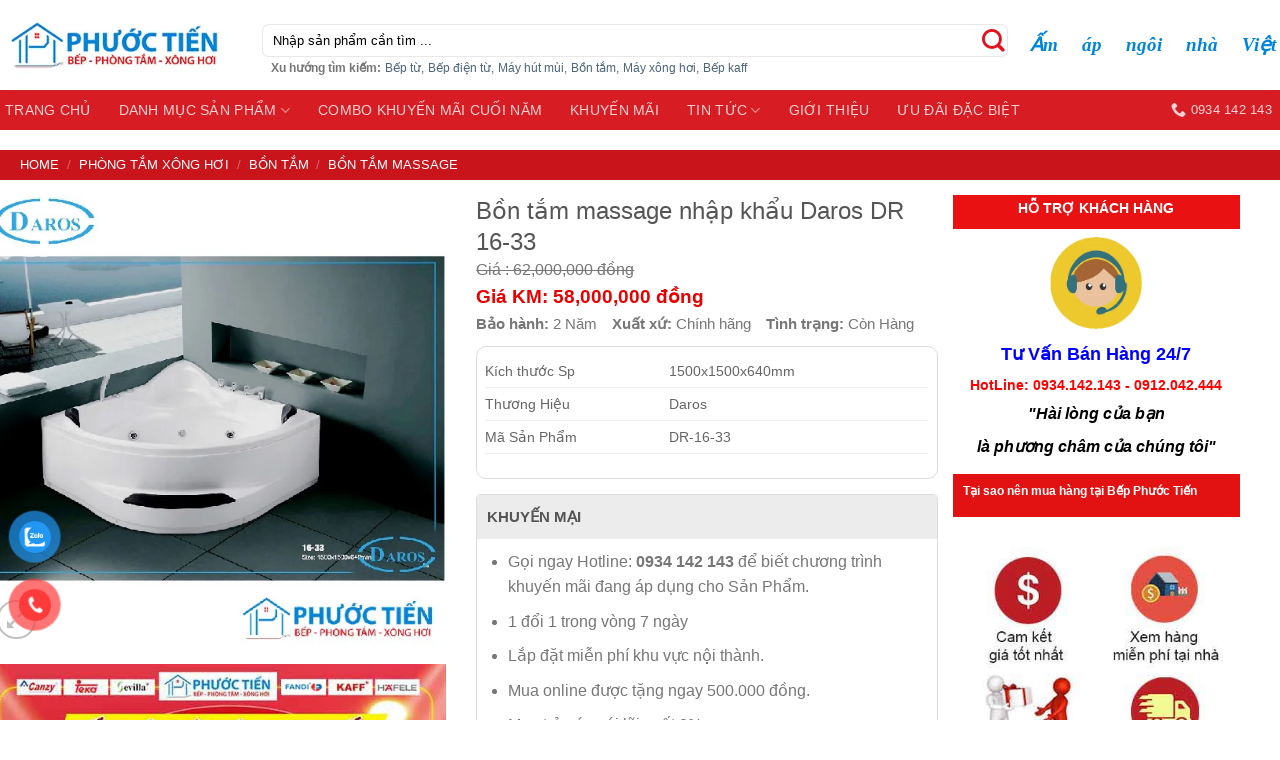

--- FILE ---
content_type: text/html; charset=UTF-8
request_url: https://bepphuoctien.vn/bon-tam-message-nhap-khau-daros-dr-16-33/
body_size: 37596
content:

<!DOCTYPE html>
<!--[if IE 9 ]> <html lang="vi" prefix="og: https://ogp.me/ns#" class="ie9 loading-site no-js"> <![endif]-->
<!--[if IE 8 ]> <html lang="vi" prefix="og: https://ogp.me/ns#" class="ie8 loading-site no-js"> <![endif]-->
<!--[if (gte IE 9)|!(IE)]><!--><html lang="vi" prefix="og: https://ogp.me/ns#" class="loading-site no-js"> <!--<![endif]-->
<head>
	<meta charset="UTF-8" />
	<meta name="viewport" content="width=device-width, initial-scale=1.0, maximum-scale=1.0, user-scalable=no" />

	<link rel="profile" href="http://gmpg.org/xfn/11" />
	<link rel="pingback" href="https://bepphuoctien.vn/xmlrpc.php" />

	<script>(function(html){html.className = html.className.replace(/\bno-js\b/,'js')})(document.documentElement);</script>
<meta name="viewport" content="width=device-width, initial-scale=1, maximum-scale=1" />
<!-- Search Engine Optimization by Rank Math PRO - https://s.rankmath.com/home -->
<title>Giá Bồn Tắm Massage Nhập Khẩu Daros DR 16-33 Kho Đà Nẵng 2026</title>
<meta name="description" content="Bồn tắm massage nhập khẩu Daros DR 16-33"/>
<meta name="robots" content="follow, index, max-snippet:-1, max-video-preview:-1, max-image-preview:large"/>
<link rel="canonical" href="https://bepphuoctien.vn/bon-tam-message-nhap-khau-daros-dr-16-33/" />
<meta property="og:locale" content="vi_VN" />
<meta property="og:type" content="product" />
<meta property="og:title" content="Giá Bồn Tắm Massage Nhập Khẩu Daros DR 16-33 Kho Đà Nẵng 2026" />
<meta property="og:description" content="Bồn tắm massage nhập khẩu Daros DR 16-33" />
<meta property="og:url" content="https://bepphuoctien.vn/bon-tam-message-nhap-khau-daros-dr-16-33/" />
<meta property="og:site_name" content="Bếp Phước Tiến" />
<meta property="og:updated_time" content="2022-06-27T16:16:22+07:00" />
<meta property="og:image" content="https://bepphuoctien.vn/wp-content/uploads/2022/01/16-33.jpg" />
<meta property="og:image:secure_url" content="https://bepphuoctien.vn/wp-content/uploads/2022/01/16-33.jpg" />
<meta property="og:image:width" content="587" />
<meta property="og:image:height" content="578" />
<meta property="og:image:alt" content="bồn tắm massage nhập khẩu" />
<meta property="og:image:type" content="image/jpeg" />
<meta property="product:brand" content="DAROS" />
<meta property="product:price:amount" content="58000000" />
<meta property="product:price:currency" content="VND" />
<meta property="product:availability" content="instock" />
<meta name="twitter:card" content="summary_large_image" />
<meta name="twitter:title" content="Giá Bồn Tắm Massage Nhập Khẩu Daros DR 16-33 Kho Đà Nẵng 2026" />
<meta name="twitter:description" content="Bồn tắm massage nhập khẩu Daros DR 16-33" />
<meta name="twitter:image" content="https://bepphuoctien.vn/wp-content/uploads/2022/01/16-33.jpg" />
<meta name="twitter:label1" content="Giá" />
<meta name="twitter:data1" content="58,000,000&nbsp;&#8363;" />
<meta name="twitter:label2" content="Availability" />
<meta name="twitter:data2" content="In stock" />
<script type="application/ld+json" class="rank-math-schema-pro">{"@context":"https://schema.org","@graph":[{"@type":"Place","@id":"https://bepphuoctien.vn/#place","address":{"@type":"PostalAddress","streetAddress":"288 Nguy\u1ec5n H\u1eefu Th\u1ecd - Khu\u00ea Trung","addressLocality":"C\u1ea9m L\u1ec7","addressRegion":"\u0110\u00e0 N\u1eb5ng","postalCode":"550000","addressCountry":"Vi\u1ec7t Nam"}},{"@type":["ShoppingCenter","Organization"],"@id":"https://bepphuoctien.vn/#organization","name":"B\u1ebfp Ph\u01b0\u1edbc Ti\u1ebfn","url":"https://bepphuoctien.vn","address":{"@type":"PostalAddress","streetAddress":"288 Nguy\u1ec5n H\u1eefu Th\u1ecd - Khu\u00ea Trung","addressLocality":"C\u1ea9m L\u1ec7","addressRegion":"\u0110\u00e0 N\u1eb5ng","postalCode":"550000","addressCountry":"Vi\u1ec7t Nam"},"logo":{"@type":"ImageObject","@id":"https://bepphuoctien.vn/#logo","url":"https://bepphuoctien.vn/wp-content/uploads/2022/02/logo-1400x401-1.jpg","caption":"B\u1ebfp Ph\u01b0\u1edbc Ti\u1ebfn","inLanguage":"vi","width":"1400","height":"401"},"openingHours":["Monday,Tuesday,Wednesday,Thursday,Friday,Saturday,Sunday 08:00-17:30"],"location":{"@id":"https://bepphuoctien.vn/#place"},"image":{"@id":"https://bepphuoctien.vn/#logo"}},{"@type":"WebSite","@id":"https://bepphuoctien.vn/#website","url":"https://bepphuoctien.vn","name":"B\u1ebfp Ph\u01b0\u1edbc Ti\u1ebfn","publisher":{"@id":"https://bepphuoctien.vn/#organization"},"inLanguage":"vi"},{"@type":"ImageObject","@id":"https://bepphuoctien.vn/wp-content/uploads/2022/01/16-33.jpg","url":"https://bepphuoctien.vn/wp-content/uploads/2022/01/16-33.jpg","width":"587","height":"578","inLanguage":"vi"},{"@type":"ItemPage","@id":"https://bepphuoctien.vn/bon-tam-message-nhap-khau-daros-dr-16-33/#webpage","url":"https://bepphuoctien.vn/bon-tam-message-nhap-khau-daros-dr-16-33/","name":"Gi\u00e1 B\u1ed3n T\u1eafm Massage Nh\u1eadp Kh\u1ea9u Daros DR 16-33 Kho \u0110\u00e0 N\u1eb5ng 2026","datePublished":"2022-01-12T15:25:25+07:00","dateModified":"2022-06-27T16:16:22+07:00","isPartOf":{"@id":"https://bepphuoctien.vn/#website"},"primaryImageOfPage":{"@id":"https://bepphuoctien.vn/wp-content/uploads/2022/01/16-33.jpg"},"inLanguage":"vi"},{"@type":"Product","brand":{"@type":"Brand","name":"DAROS"},"name":"B\u1ed3n t\u1eafm massage nh\u1eadp kh\u1ea9u Daros DR 16-33","description":"B\u1ed3n t\u1eafm massage nh\u1eadp kh\u1ea9u Daros DR 16-33","category":"PH\u00d2NG T\u1eaeM X\u00d4NG H\u01a0I &gt; B\u1ed3n T\u1eafm","mainEntityOfPage":{"@id":"https://bepphuoctien.vn/bon-tam-message-nhap-khau-daros-dr-16-33/#webpage"},"offers":{"@type":"Offer","price":"58000000","priceCurrency":"VND","priceValidUntil":"2027-12-31","availability":"https://schema.org/InStock","itemCondition":"NewCondition","url":"https://bepphuoctien.vn/bon-tam-message-nhap-khau-daros-dr-16-33/","seller":{"@type":"Organization","@id":"https://bepphuoctien.vn/","name":"B\u1ebfp Ph\u01b0\u1edbc Ti\u1ebfn","url":"https://bepphuoctien.vn","logo":"https://bepphuoctien.vn/wp-content/uploads/2022/02/logo-1400x401-1.jpg"}},"additionalProperty":[{"@type":"PropertyValue","name":"xuat-xu","value":"Ch\u00ednh h\u00e3ng"}],"@id":"https://bepphuoctien.vn/bon-tam-message-nhap-khau-daros-dr-16-33/#richSnippet","image":{"@id":"https://bepphuoctien.vn/wp-content/uploads/2022/01/16-33.jpg"}}]}</script>
<!-- /Rank Math WordPress SEO plugin -->

<link rel='dns-prefetch' href='//cdn.jsdelivr.net' />
<link rel='dns-prefetch' href='//maxcdn.bootstrapcdn.com' />
<link rel="alternate" title="oNhúng (JSON)" type="application/json+oembed" href="https://bepphuoctien.vn/wp-json/oembed/1.0/embed?url=https%3A%2F%2Fbepphuoctien.vn%2Fbon-tam-message-nhap-khau-daros-dr-16-33%2F" />
<link rel="alternate" title="oNhúng (XML)" type="text/xml+oembed" href="https://bepphuoctien.vn/wp-json/oembed/1.0/embed?url=https%3A%2F%2Fbepphuoctien.vn%2Fbon-tam-message-nhap-khau-daros-dr-16-33%2F&#038;format=xml" />
<link rel="prefetch" href="https://bepphuoctien.vn/wp-content/themes/flatsome/assets/js/chunk.countup.js" />
<link rel="prefetch" href="https://bepphuoctien.vn/wp-content/themes/flatsome/assets/js/chunk.sticky-sidebar.js" />
<link rel="prefetch" href="https://bepphuoctien.vn/wp-content/themes/flatsome/assets/js/chunk.tooltips.js" />
<link rel="prefetch" href="https://bepphuoctien.vn/wp-content/themes/flatsome/assets/js/chunk.vendors~popups.js" />
<link rel="prefetch" href="https://bepphuoctien.vn/wp-content/themes/flatsome/assets/js/chunk.vendors~slider.js" />
<style id='wp-img-auto-sizes-contain-inline-css' type='text/css'>
img:is([sizes=auto i],[sizes^="auto," i]){contain-intrinsic-size:3000px 1500px}
/*# sourceURL=wp-img-auto-sizes-contain-inline-css */
</style>
<style id='wp-emoji-styles-inline-css' type='text/css'>

	img.wp-smiley, img.emoji {
		display: inline !important;
		border: none !important;
		box-shadow: none !important;
		height: 1em !important;
		width: 1em !important;
		margin: 0 0.07em !important;
		vertical-align: -0.1em !important;
		background: none !important;
		padding: 0 !important;
	}
/*# sourceURL=wp-emoji-styles-inline-css */
</style>
<style id='wp-block-library-inline-css' type='text/css'>
:root{--wp-block-synced-color:#7a00df;--wp-block-synced-color--rgb:122,0,223;--wp-bound-block-color:var(--wp-block-synced-color);--wp-editor-canvas-background:#ddd;--wp-admin-theme-color:#007cba;--wp-admin-theme-color--rgb:0,124,186;--wp-admin-theme-color-darker-10:#006ba1;--wp-admin-theme-color-darker-10--rgb:0,107,160.5;--wp-admin-theme-color-darker-20:#005a87;--wp-admin-theme-color-darker-20--rgb:0,90,135;--wp-admin-border-width-focus:2px}@media (min-resolution:192dpi){:root{--wp-admin-border-width-focus:1.5px}}.wp-element-button{cursor:pointer}:root .has-very-light-gray-background-color{background-color:#eee}:root .has-very-dark-gray-background-color{background-color:#313131}:root .has-very-light-gray-color{color:#eee}:root .has-very-dark-gray-color{color:#313131}:root .has-vivid-green-cyan-to-vivid-cyan-blue-gradient-background{background:linear-gradient(135deg,#00d084,#0693e3)}:root .has-purple-crush-gradient-background{background:linear-gradient(135deg,#34e2e4,#4721fb 50%,#ab1dfe)}:root .has-hazy-dawn-gradient-background{background:linear-gradient(135deg,#faaca8,#dad0ec)}:root .has-subdued-olive-gradient-background{background:linear-gradient(135deg,#fafae1,#67a671)}:root .has-atomic-cream-gradient-background{background:linear-gradient(135deg,#fdd79a,#004a59)}:root .has-nightshade-gradient-background{background:linear-gradient(135deg,#330968,#31cdcf)}:root .has-midnight-gradient-background{background:linear-gradient(135deg,#020381,#2874fc)}:root{--wp--preset--font-size--normal:16px;--wp--preset--font-size--huge:42px}.has-regular-font-size{font-size:1em}.has-larger-font-size{font-size:2.625em}.has-normal-font-size{font-size:var(--wp--preset--font-size--normal)}.has-huge-font-size{font-size:var(--wp--preset--font-size--huge)}.has-text-align-center{text-align:center}.has-text-align-left{text-align:left}.has-text-align-right{text-align:right}.has-fit-text{white-space:nowrap!important}#end-resizable-editor-section{display:none}.aligncenter{clear:both}.items-justified-left{justify-content:flex-start}.items-justified-center{justify-content:center}.items-justified-right{justify-content:flex-end}.items-justified-space-between{justify-content:space-between}.screen-reader-text{border:0;clip-path:inset(50%);height:1px;margin:-1px;overflow:hidden;padding:0;position:absolute;width:1px;word-wrap:normal!important}.screen-reader-text:focus{background-color:#ddd;clip-path:none;color:#444;display:block;font-size:1em;height:auto;left:5px;line-height:normal;padding:15px 23px 14px;text-decoration:none;top:5px;width:auto;z-index:100000}html :where(.has-border-color){border-style:solid}html :where([style*=border-top-color]){border-top-style:solid}html :where([style*=border-right-color]){border-right-style:solid}html :where([style*=border-bottom-color]){border-bottom-style:solid}html :where([style*=border-left-color]){border-left-style:solid}html :where([style*=border-width]){border-style:solid}html :where([style*=border-top-width]){border-top-style:solid}html :where([style*=border-right-width]){border-right-style:solid}html :where([style*=border-bottom-width]){border-bottom-style:solid}html :where([style*=border-left-width]){border-left-style:solid}html :where(img[class*=wp-image-]){height:auto;max-width:100%}:where(figure){margin:0 0 1em}html :where(.is-position-sticky){--wp-admin--admin-bar--position-offset:var(--wp-admin--admin-bar--height,0px)}@media screen and (max-width:600px){html :where(.is-position-sticky){--wp-admin--admin-bar--position-offset:0px}}

/*# sourceURL=wp-block-library-inline-css */
</style><style id='global-styles-inline-css' type='text/css'>
:root{--wp--preset--aspect-ratio--square: 1;--wp--preset--aspect-ratio--4-3: 4/3;--wp--preset--aspect-ratio--3-4: 3/4;--wp--preset--aspect-ratio--3-2: 3/2;--wp--preset--aspect-ratio--2-3: 2/3;--wp--preset--aspect-ratio--16-9: 16/9;--wp--preset--aspect-ratio--9-16: 9/16;--wp--preset--color--black: #000000;--wp--preset--color--cyan-bluish-gray: #abb8c3;--wp--preset--color--white: #ffffff;--wp--preset--color--pale-pink: #f78da7;--wp--preset--color--vivid-red: #cf2e2e;--wp--preset--color--luminous-vivid-orange: #ff6900;--wp--preset--color--luminous-vivid-amber: #fcb900;--wp--preset--color--light-green-cyan: #7bdcb5;--wp--preset--color--vivid-green-cyan: #00d084;--wp--preset--color--pale-cyan-blue: #8ed1fc;--wp--preset--color--vivid-cyan-blue: #0693e3;--wp--preset--color--vivid-purple: #9b51e0;--wp--preset--gradient--vivid-cyan-blue-to-vivid-purple: linear-gradient(135deg,rgb(6,147,227) 0%,rgb(155,81,224) 100%);--wp--preset--gradient--light-green-cyan-to-vivid-green-cyan: linear-gradient(135deg,rgb(122,220,180) 0%,rgb(0,208,130) 100%);--wp--preset--gradient--luminous-vivid-amber-to-luminous-vivid-orange: linear-gradient(135deg,rgb(252,185,0) 0%,rgb(255,105,0) 100%);--wp--preset--gradient--luminous-vivid-orange-to-vivid-red: linear-gradient(135deg,rgb(255,105,0) 0%,rgb(207,46,46) 100%);--wp--preset--gradient--very-light-gray-to-cyan-bluish-gray: linear-gradient(135deg,rgb(238,238,238) 0%,rgb(169,184,195) 100%);--wp--preset--gradient--cool-to-warm-spectrum: linear-gradient(135deg,rgb(74,234,220) 0%,rgb(151,120,209) 20%,rgb(207,42,186) 40%,rgb(238,44,130) 60%,rgb(251,105,98) 80%,rgb(254,248,76) 100%);--wp--preset--gradient--blush-light-purple: linear-gradient(135deg,rgb(255,206,236) 0%,rgb(152,150,240) 100%);--wp--preset--gradient--blush-bordeaux: linear-gradient(135deg,rgb(254,205,165) 0%,rgb(254,45,45) 50%,rgb(107,0,62) 100%);--wp--preset--gradient--luminous-dusk: linear-gradient(135deg,rgb(255,203,112) 0%,rgb(199,81,192) 50%,rgb(65,88,208) 100%);--wp--preset--gradient--pale-ocean: linear-gradient(135deg,rgb(255,245,203) 0%,rgb(182,227,212) 50%,rgb(51,167,181) 100%);--wp--preset--gradient--electric-grass: linear-gradient(135deg,rgb(202,248,128) 0%,rgb(113,206,126) 100%);--wp--preset--gradient--midnight: linear-gradient(135deg,rgb(2,3,129) 0%,rgb(40,116,252) 100%);--wp--preset--font-size--small: 13px;--wp--preset--font-size--medium: 20px;--wp--preset--font-size--large: 36px;--wp--preset--font-size--x-large: 42px;--wp--preset--spacing--20: 0.44rem;--wp--preset--spacing--30: 0.67rem;--wp--preset--spacing--40: 1rem;--wp--preset--spacing--50: 1.5rem;--wp--preset--spacing--60: 2.25rem;--wp--preset--spacing--70: 3.38rem;--wp--preset--spacing--80: 5.06rem;--wp--preset--shadow--natural: 6px 6px 9px rgba(0, 0, 0, 0.2);--wp--preset--shadow--deep: 12px 12px 50px rgba(0, 0, 0, 0.4);--wp--preset--shadow--sharp: 6px 6px 0px rgba(0, 0, 0, 0.2);--wp--preset--shadow--outlined: 6px 6px 0px -3px rgb(255, 255, 255), 6px 6px rgb(0, 0, 0);--wp--preset--shadow--crisp: 6px 6px 0px rgb(0, 0, 0);}:where(.is-layout-flex){gap: 0.5em;}:where(.is-layout-grid){gap: 0.5em;}body .is-layout-flex{display: flex;}.is-layout-flex{flex-wrap: wrap;align-items: center;}.is-layout-flex > :is(*, div){margin: 0;}body .is-layout-grid{display: grid;}.is-layout-grid > :is(*, div){margin: 0;}:where(.wp-block-columns.is-layout-flex){gap: 2em;}:where(.wp-block-columns.is-layout-grid){gap: 2em;}:where(.wp-block-post-template.is-layout-flex){gap: 1.25em;}:where(.wp-block-post-template.is-layout-grid){gap: 1.25em;}.has-black-color{color: var(--wp--preset--color--black) !important;}.has-cyan-bluish-gray-color{color: var(--wp--preset--color--cyan-bluish-gray) !important;}.has-white-color{color: var(--wp--preset--color--white) !important;}.has-pale-pink-color{color: var(--wp--preset--color--pale-pink) !important;}.has-vivid-red-color{color: var(--wp--preset--color--vivid-red) !important;}.has-luminous-vivid-orange-color{color: var(--wp--preset--color--luminous-vivid-orange) !important;}.has-luminous-vivid-amber-color{color: var(--wp--preset--color--luminous-vivid-amber) !important;}.has-light-green-cyan-color{color: var(--wp--preset--color--light-green-cyan) !important;}.has-vivid-green-cyan-color{color: var(--wp--preset--color--vivid-green-cyan) !important;}.has-pale-cyan-blue-color{color: var(--wp--preset--color--pale-cyan-blue) !important;}.has-vivid-cyan-blue-color{color: var(--wp--preset--color--vivid-cyan-blue) !important;}.has-vivid-purple-color{color: var(--wp--preset--color--vivid-purple) !important;}.has-black-background-color{background-color: var(--wp--preset--color--black) !important;}.has-cyan-bluish-gray-background-color{background-color: var(--wp--preset--color--cyan-bluish-gray) !important;}.has-white-background-color{background-color: var(--wp--preset--color--white) !important;}.has-pale-pink-background-color{background-color: var(--wp--preset--color--pale-pink) !important;}.has-vivid-red-background-color{background-color: var(--wp--preset--color--vivid-red) !important;}.has-luminous-vivid-orange-background-color{background-color: var(--wp--preset--color--luminous-vivid-orange) !important;}.has-luminous-vivid-amber-background-color{background-color: var(--wp--preset--color--luminous-vivid-amber) !important;}.has-light-green-cyan-background-color{background-color: var(--wp--preset--color--light-green-cyan) !important;}.has-vivid-green-cyan-background-color{background-color: var(--wp--preset--color--vivid-green-cyan) !important;}.has-pale-cyan-blue-background-color{background-color: var(--wp--preset--color--pale-cyan-blue) !important;}.has-vivid-cyan-blue-background-color{background-color: var(--wp--preset--color--vivid-cyan-blue) !important;}.has-vivid-purple-background-color{background-color: var(--wp--preset--color--vivid-purple) !important;}.has-black-border-color{border-color: var(--wp--preset--color--black) !important;}.has-cyan-bluish-gray-border-color{border-color: var(--wp--preset--color--cyan-bluish-gray) !important;}.has-white-border-color{border-color: var(--wp--preset--color--white) !important;}.has-pale-pink-border-color{border-color: var(--wp--preset--color--pale-pink) !important;}.has-vivid-red-border-color{border-color: var(--wp--preset--color--vivid-red) !important;}.has-luminous-vivid-orange-border-color{border-color: var(--wp--preset--color--luminous-vivid-orange) !important;}.has-luminous-vivid-amber-border-color{border-color: var(--wp--preset--color--luminous-vivid-amber) !important;}.has-light-green-cyan-border-color{border-color: var(--wp--preset--color--light-green-cyan) !important;}.has-vivid-green-cyan-border-color{border-color: var(--wp--preset--color--vivid-green-cyan) !important;}.has-pale-cyan-blue-border-color{border-color: var(--wp--preset--color--pale-cyan-blue) !important;}.has-vivid-cyan-blue-border-color{border-color: var(--wp--preset--color--vivid-cyan-blue) !important;}.has-vivid-purple-border-color{border-color: var(--wp--preset--color--vivid-purple) !important;}.has-vivid-cyan-blue-to-vivid-purple-gradient-background{background: var(--wp--preset--gradient--vivid-cyan-blue-to-vivid-purple) !important;}.has-light-green-cyan-to-vivid-green-cyan-gradient-background{background: var(--wp--preset--gradient--light-green-cyan-to-vivid-green-cyan) !important;}.has-luminous-vivid-amber-to-luminous-vivid-orange-gradient-background{background: var(--wp--preset--gradient--luminous-vivid-amber-to-luminous-vivid-orange) !important;}.has-luminous-vivid-orange-to-vivid-red-gradient-background{background: var(--wp--preset--gradient--luminous-vivid-orange-to-vivid-red) !important;}.has-very-light-gray-to-cyan-bluish-gray-gradient-background{background: var(--wp--preset--gradient--very-light-gray-to-cyan-bluish-gray) !important;}.has-cool-to-warm-spectrum-gradient-background{background: var(--wp--preset--gradient--cool-to-warm-spectrum) !important;}.has-blush-light-purple-gradient-background{background: var(--wp--preset--gradient--blush-light-purple) !important;}.has-blush-bordeaux-gradient-background{background: var(--wp--preset--gradient--blush-bordeaux) !important;}.has-luminous-dusk-gradient-background{background: var(--wp--preset--gradient--luminous-dusk) !important;}.has-pale-ocean-gradient-background{background: var(--wp--preset--gradient--pale-ocean) !important;}.has-electric-grass-gradient-background{background: var(--wp--preset--gradient--electric-grass) !important;}.has-midnight-gradient-background{background: var(--wp--preset--gradient--midnight) !important;}.has-small-font-size{font-size: var(--wp--preset--font-size--small) !important;}.has-medium-font-size{font-size: var(--wp--preset--font-size--medium) !important;}.has-large-font-size{font-size: var(--wp--preset--font-size--large) !important;}.has-x-large-font-size{font-size: var(--wp--preset--font-size--x-large) !important;}
/*# sourceURL=global-styles-inline-css */
</style>

<style id='classic-theme-styles-inline-css' type='text/css'>
/*! This file is auto-generated */
.wp-block-button__link{color:#fff;background-color:#32373c;border-radius:9999px;box-shadow:none;text-decoration:none;padding:calc(.667em + 2px) calc(1.333em + 2px);font-size:1.125em}.wp-block-file__button{background:#32373c;color:#fff;text-decoration:none}
/*# sourceURL=/wp-includes/css/classic-themes.min.css */
</style>
<link rel='stylesheet' id='contact-form-7-css' href='https://bepphuoctien.vn/wp-content/plugins/contact-form-7/includes/css/styles.css?ver=6.1.4' type='text/css' media='all' />
<link rel='stylesheet' id='magnific-popup-css' href='https://bepphuoctien.vn/wp-content/plugins/devvn-woocommerce-reviews/library/magnific-popup/magnific-popup.css?ver=1.0.7' type='text/css' media='all' />
<link rel='stylesheet' id='devvn-reviews-style-css' href='https://bepphuoctien.vn/wp-content/plugins/devvn-woocommerce-reviews/css/devvn-woocommerce-reviews.css?ver=1.0.7' type='text/css' media='all' />
<link rel='stylesheet' id='pwb-styles-frontend-css' href='https://bepphuoctien.vn/wp-content/plugins/perfect-woocommerce-brands/assets/css/styles-frontend.min.css?ver=2.1.4' type='text/css' media='all' />
<link rel='stylesheet' id='photoswipe-css' href='https://bepphuoctien.vn/wp-content/plugins/woocommerce/assets/css/photoswipe/photoswipe.min.css?ver=6.6.1' type='text/css' media='all' />
<link rel='stylesheet' id='photoswipe-default-skin-css' href='https://bepphuoctien.vn/wp-content/plugins/woocommerce/assets/css/photoswipe/default-skin/default-skin.min.css?ver=6.6.1' type='text/css' media='all' />
<style id='woocommerce-inline-inline-css' type='text/css'>
.woocommerce form .form-row .required { visibility: visible; }
/*# sourceURL=woocommerce-inline-inline-css */
</style>
<link rel='stylesheet' id='pzf-style-css' href='https://bepphuoctien.vn/wp-content/plugins/button-contact-vr/legacy/css/style.css?ver=1' type='text/css' media='all' />
<link rel='stylesheet' id='dashicons-css' href='https://bepphuoctien.vn/wp-includes/css/dashicons.min.css?ver=122b53c9cf6e549016cdc43d38ecf837' type='text/css' media='all' />
<link rel='stylesheet' id='flatsome-ionicons-css' href='//maxcdn.bootstrapcdn.com/font-awesome/4.7.0/css/font-awesome.min.css?ver=122b53c9cf6e549016cdc43d38ecf837' type='text/css' media='all' />
<link rel='stylesheet' id='flatsome-main-css' href='https://bepphuoctien.vn/wp-content/themes/flatsome/assets/css/flatsome.css?ver=3.15.1' type='text/css' media='all' />
<style id='flatsome-main-inline-css' type='text/css'>
@font-face {
				font-family: "fl-icons";
				font-display: block;
				src: url(https://bepphuoctien.vn/wp-content/themes/flatsome/assets/css/icons/fl-icons.eot?v=3.15.1);
				src:
					url(https://bepphuoctien.vn/wp-content/themes/flatsome/assets/css/icons/fl-icons.eot#iefix?v=3.15.1) format("embedded-opentype"),
					url(https://bepphuoctien.vn/wp-content/themes/flatsome/assets/css/icons/fl-icons.woff2?v=3.15.1) format("woff2"),
					url(https://bepphuoctien.vn/wp-content/themes/flatsome/assets/css/icons/fl-icons.ttf?v=3.15.1) format("truetype"),
					url(https://bepphuoctien.vn/wp-content/themes/flatsome/assets/css/icons/fl-icons.woff?v=3.15.1) format("woff"),
					url(https://bepphuoctien.vn/wp-content/themes/flatsome/assets/css/icons/fl-icons.svg?v=3.15.1#fl-icons) format("svg");
			}
/*# sourceURL=flatsome-main-inline-css */
</style>
<link rel='stylesheet' id='flatsome-shop-css' href='https://bepphuoctien.vn/wp-content/themes/flatsome/assets/css/flatsome-shop.css?ver=3.15.1' type='text/css' media='all' />
<link rel='stylesheet' id='flatsome-style-css' href='https://bepphuoctien.vn/wp-content/themes/az9s-com/style.css?ver=3.9' type='text/css' media='all' />
<script type="text/javascript" src="https://bepphuoctien.vn/wp-includes/js/jquery/jquery.min.js?ver=3.7.1" id="jquery-core-js"></script>
<script type="text/javascript" src="https://bepphuoctien.vn/wp-includes/js/jquery/jquery-migrate.min.js?ver=3.4.1" id="jquery-migrate-js"></script>
<link rel="https://api.w.org/" href="https://bepphuoctien.vn/wp-json/" /><link rel="alternate" title="JSON" type="application/json" href="https://bepphuoctien.vn/wp-json/wp/v2/product/19063" /><link rel="EditURI" type="application/rsd+xml" title="RSD" href="https://bepphuoctien.vn/xmlrpc.php?rsd" />

<link rel='shortlink' href='https://bepphuoctien.vn/?p=19063' />
<style>.bg{opacity: 0; transition: opacity 1s; -webkit-transition: opacity 1s;} .bg-loaded{opacity: 1;}</style><!--[if IE]><link rel="stylesheet" type="text/css" href="https://bepphuoctien.vn/wp-content/themes/flatsome/assets/css/ie-fallback.css"><script src="//cdnjs.cloudflare.com/ajax/libs/html5shiv/3.6.1/html5shiv.js"></script><script>var head = document.getElementsByTagName('head')[0],style = document.createElement('style');style.type = 'text/css';style.styleSheet.cssText = ':before,:after{content:none !important';head.appendChild(style);setTimeout(function(){head.removeChild(style);}, 0);</script><script src="https://bepphuoctien.vn/wp-content/themes/flatsome/assets/libs/ie-flexibility.js"></script><![endif]--><meta name="google-site-verification" content="D4ZgONwNnA6BYY_yoDkYPYHmS8qVpPP23Cs4NrgzMLs" />
<script>
(function ($) {
    $(document).ready(function () {
        $('.shop-container .term-description').each(function () {
            if ($(this).height() > 350) {
                $(this).addClass('scrollHide');
                $(this).append(
                    $('<div class="more-view-shadown"><span class="btn btn-default">Xem thêm <i class="fa fa-sort-down"></i></span> </div>')
                    );
            }
        });
        $(document).on('click', '.scrollHide .more-view-shadown .btn', function (e) {
            e.preventDefault();
            $(this).closest('.scrollHide').removeClass('scrollHide').addClass('scrollShow');
            $(this).html('Thu gọn <i class="fa fa-caret-up"></i>');
        });

        $(document).on('click', '.scrollShow .more-view-shadown .btn', function (e) {
            e.preventDefault();
            $(this).closest('.scrollShow').removeClass('scrollShow').addClass('scrollHide');
            $(this).html('Xem thêm <i class="fa fa-caret-down"></i>');
        });
    });
})(jQuery);
</script>
<meta name="google-site-verification" content="EFp17mFXEVDGYQFvO5WIUMAxBXWSjc1lNnWE2RDyXb4" />
<!-- Global site tag (gtag.js) - Google Analytics -->
<script async src="https://www.googletagmanager.com/gtag/js?id=G-DC70PGEM1W"></script>
<script>
  window.dataLayer = window.dataLayer || [];
  function gtag(){dataLayer.push(arguments);}
  gtag('js', new Date());

  gtag('config', 'G-DC70PGEM1W');
</script>
<!-- Global site tag (gtag.js) - Google Analytics -->
<script async src="https://www.googletagmanager.com/gtag/js?id=G-WT88N2392X"></script>
<script>
  window.dataLayer = window.dataLayer || [];
  function gtag(){dataLayer.push(arguments);}
  gtag('js', new Date());

  gtag('config', 'G-WT88N2392X');
</script>	<noscript><style>.woocommerce-product-gallery{ opacity: 1 !important; }</style></noscript>
	<link rel="icon" href="https://bepphuoctien.vn/wp-content/uploads/2022/03/favicon.png" sizes="32x32" />
<link rel="icon" href="https://bepphuoctien.vn/wp-content/uploads/2022/03/favicon.png" sizes="192x192" />
<link rel="apple-touch-icon" href="https://bepphuoctien.vn/wp-content/uploads/2022/03/favicon.png" />
<meta name="msapplication-TileImage" content="https://bepphuoctien.vn/wp-content/uploads/2022/03/favicon.png" />
<style id="custom-css" type="text/css">:root {--primary-color: #f10303;}html{background-color:#ffffff!important;}.header-main{height: 90px}#logo img{max-height: 90px}#logo{width:232px;}.header-bottom{min-height: 10px}.header-top{min-height: 30px}.transparent .header-main{height: 30px}.transparent #logo img{max-height: 30px}.has-transparent + .page-title:first-of-type,.has-transparent + #main > .page-title,.has-transparent + #main > div > .page-title,.has-transparent + #main .page-header-wrapper:first-of-type .page-title{padding-top: 80px;}.header.show-on-scroll,.stuck .header-main{height:60px!important}.stuck #logo img{max-height: 60px!important}.search-form{ width: 100%;}.header-bg-color {background-color: rgba(255,255,255,0.9)}.header-bottom {background-color: #d71d23}.header-main .nav > li > a{line-height: 16px }.stuck .header-main .nav > li > a{line-height: 33px }.header-bottom-nav > li > a{line-height: 16px }@media (max-width: 549px) {.header-main{height: 45px}#logo img{max-height: 45px}}.main-menu-overlay{background-color: rgba(10,0,0,0.35)}.nav-dropdown{font-size:98%}.nav-dropdown-has-arrow li.has-dropdown:after{border-bottom-color: rgba(214,72,77,0.95);}.nav .nav-dropdown{background-color: rgba(214,72,77,0.95)}/* Color */.accordion-title.active, .has-icon-bg .icon .icon-inner,.logo a, .primary.is-underline, .primary.is-link, .badge-outline .badge-inner, .nav-outline > li.active> a,.nav-outline >li.active > a, .cart-icon strong,[data-color='primary'], .is-outline.primary{color: #f10303;}/* Color !important */[data-text-color="primary"]{color: #f10303!important;}/* Background Color */[data-text-bg="primary"]{background-color: #f10303;}/* Background */.scroll-to-bullets a,.featured-title, .label-new.menu-item > a:after, .nav-pagination > li > .current,.nav-pagination > li > span:hover,.nav-pagination > li > a:hover,.has-hover:hover .badge-outline .badge-inner,button[type="submit"], .button.wc-forward:not(.checkout):not(.checkout-button), .button.submit-button, .button.primary:not(.is-outline),.featured-table .title,.is-outline:hover, .has-icon:hover .icon-label,.nav-dropdown-bold .nav-column li > a:hover, .nav-dropdown.nav-dropdown-bold > li > a:hover, .nav-dropdown-bold.dark .nav-column li > a:hover, .nav-dropdown.nav-dropdown-bold.dark > li > a:hover, .header-vertical-menu__opener ,.is-outline:hover, .tagcloud a:hover,.grid-tools a, input[type='submit']:not(.is-form), .box-badge:hover .box-text, input.button.alt,.nav-box > li > a:hover,.nav-box > li.active > a,.nav-pills > li.active > a ,.current-dropdown .cart-icon strong, .cart-icon:hover strong, .nav-line-bottom > li > a:before, .nav-line-grow > li > a:before, .nav-line > li > a:before,.banner, .header-top, .slider-nav-circle .flickity-prev-next-button:hover svg, .slider-nav-circle .flickity-prev-next-button:hover .arrow, .primary.is-outline:hover, .button.primary:not(.is-outline), input[type='submit'].primary, input[type='submit'].primary, input[type='reset'].button, input[type='button'].primary, .badge-inner{background-color: #f10303;}/* Border */.nav-vertical.nav-tabs > li.active > a,.scroll-to-bullets a.active,.nav-pagination > li > .current,.nav-pagination > li > span:hover,.nav-pagination > li > a:hover,.has-hover:hover .badge-outline .badge-inner,.accordion-title.active,.featured-table,.is-outline:hover, .tagcloud a:hover,blockquote, .has-border, .cart-icon strong:after,.cart-icon strong,.blockUI:before, .processing:before,.loading-spin, .slider-nav-circle .flickity-prev-next-button:hover svg, .slider-nav-circle .flickity-prev-next-button:hover .arrow, .primary.is-outline:hover{border-color: #f10303}.nav-tabs > li.active > a{border-top-color: #f10303}.widget_shopping_cart_content .blockUI.blockOverlay:before { border-left-color: #f10303 }.woocommerce-checkout-review-order .blockUI.blockOverlay:before { border-left-color: #f10303 }/* Fill */.slider .flickity-prev-next-button:hover svg,.slider .flickity-prev-next-button:hover .arrow{fill: #f10303;}/* Background Color */[data-icon-label]:after, .secondary.is-underline:hover,.secondary.is-outline:hover,.icon-label,.button.secondary:not(.is-outline),.button.alt:not(.is-outline), .badge-inner.on-sale, .button.checkout, .single_add_to_cart_button, .current .breadcrumb-step{ background-color:#ed0c0c; }[data-text-bg="secondary"]{background-color: #ed0c0c;}/* Color */.secondary.is-underline,.secondary.is-link, .secondary.is-outline,.stars a.active, .star-rating:before, .woocommerce-page .star-rating:before,.star-rating span:before, .color-secondary{color: #ed0c0c}/* Color !important */[data-text-color="secondary"]{color: #ed0c0c!important;}/* Border */.secondary.is-outline:hover{border-color:#ed0c0c}body{font-size: 100%;}@media screen and (max-width: 549px){body{font-size: 100%;}}body{font-family:"Open Sans", sans-serif}body{font-weight: 0}.nav > li > a {font-family:"Open Sans", sans-serif;}.mobile-sidebar-levels-2 .nav > li > ul > li > a {font-family:"Open Sans", sans-serif;}.nav > li > a {font-weight: 700;}.mobile-sidebar-levels-2 .nav > li > ul > li > a {font-weight: 700;}h1,h2,h3,h4,h5,h6,.heading-font, .off-canvas-center .nav-sidebar.nav-vertical > li > a{font-family: "Open Sans", sans-serif;}h1,h2,h3,h4,h5,h6,.heading-font,.banner h1,.banner h2{font-weight: 700;}h1,h2,h3,h4,h5,h6,.heading-font{color: #555555;}.alt-font{font-family: "Open Sans", sans-serif;}.alt-font{font-weight: 0!important;}a{color: #4e657b;}.widget a{color: #322e2e;}.widget a:hover{color: #de0606;}.widget .tagcloud a:hover{border-color: #de0606; background-color: #de0606;}.shop-page-title.featured-title .title-overlay{background-color: rgba(0,0,0,0.3);}.has-equal-box-heights .box-image {padding-top: 100%;}.shop-page-title.featured-title .title-bg{ background-image: url(https://bepphuoctien.vn/wp-content/uploads/2022/01/16-33.jpg)!important;}@media screen and (min-width: 550px){.products .box-vertical .box-image{min-width: 247px!important;width: 247px!important;}}.footer-1{background-color: #ffffff}.footer-2{background-color: #ffffff}.absolute-footer, html{background-color: #c9c9c9}.page-title-small + main .product-container > .row{padding-top:0;}.label-new.menu-item > a:after{content:"New";}.label-hot.menu-item > a:after{content:"Hot";}.label-sale.menu-item > a:after{content:"Sale";}.label-popular.menu-item > a:after{content:"Popular";}</style>		<style type="text/css" id="wp-custom-css">
			.absolute-footer.light.medium-text-center.text-center {
    margin-top: -33px;
    padding: 4px;
}
 /*Chỉnh search */
.header-search-- {
    display: inline-block;
	font-size: 12px;
	margin-top: 8.5 px;}
 .searchform .button.icon i {
    font-size: 1.7em;
	 margin-top: 0.83em;}
	.flex-grow input.search-field {
    border-radius: 7px !important;
    color: black !important;
    background: white !important;
		margin-top: 16px;}
ul.header-nav.header-nav-main.nav.nav-left.nav-spacing-medium.nav-uppercase {
    margin-top: 20px;
}
/*chinh app mobie*/
.mobile-sidebar-levels-2 .nav-slide>li>ul.children>li:not(.nav-slide-header)>a, .mobile-sidebar-levels-2 .nav-slide>li>.sub-menu>li:not(.nav-slide-header)>a {
    padding-top: 15px;
    padding-bottom: 15px;
    padding-left: 20px;
    text-transform: uppercase;
    font-size: 0.9em;
    letter-spacing: .02em;
	color: rgb(255 255 255);}
.nav-slide-header .toggle {
	font-size: 1.2rem;
	color: white;}
.flex-row.relative {
    margin-top: -17px;
}
/*am ap ngoi nha */
.texheading {
	color: #0085DC;}
.text-content {
    font-size: 19px;
    font-style: italic;
    font-family: emoji;
	font-weight: 700;}
/*qr_web */
.header_qr
{
	width: 42px;
  min-width: 100%;
	margin:-5px;
}
			</style>
			<meta property="fb:app_id" content="104537736801666" />
<meta property="fb:admins" content="100001613853961"/>

	<div id="fb-root"></div>
<script>(function(d, s, id) {
  var js, fjs = d.getElementsByTagName(s)[0];
  if (d.getElementById(id)) return;
  js = d.createElement(s); js.id = id;
  js.src = "//connect.facebook.net/vi_VN/sdk.js#xfbml=1&version=v2.9&appId=104537736801666";
  fjs.parentNode.insertBefore(js, fjs);
}(document, 'script', 'facebook-jssdk'));</script>
</head>

<body class="wp-singular product-template-default single single-product postid-19063 wp-theme-flatsome wp-child-theme-az9s-com theme-flatsome woocommerce woocommerce-page woocommerce-no-js full-width lightbox nav-dropdown-has-arrow nav-dropdown-has-border mobile-submenu-toggle catalog-mode no-prices">

<a class="skip-link screen-reader-text" href="#main">Skip to content</a>

<div id="wrapper">


<header id="header" class="header header-full-width has-sticky sticky-jump">
   <div class="header-wrapper">
	<div id="masthead" class="header-main hide-for-sticky">
      <div class="header-inner flex-row container logo-left medium-logo-center" role="navigation">

          <!-- Logo -->
          <div id="logo" class="flex-col logo">
            
<!-- Header logo -->
<a href="https://bepphuoctien.vn/" title="Bếp Phước Tiến - Siêu Thị Bếp Và Phòng Tắm Nhập Khẩu" rel="home">
		<img width="300" height="86" src="https://bepphuoctien.vn/wp-content/uploads/2022/03/logo-phuoc-tien.png" class="header_logo header-logo" alt="Bếp Phước Tiến"/><img  width="300" height="86" src="https://bepphuoctien.vn/wp-content/uploads/2022/03/logo-phuoc-tien.png" class="header-logo-dark" alt="Bếp Phước Tiến"/></a>
          </div>

          <!-- Mobile Left Elements -->
          <div class="flex-col show-for-medium flex-left">
            <ul class="mobile-nav nav nav-left ">
              <li class="nav-icon has-icon">
  <div class="header-button">		<a href="#" data-open="#main-menu" data-pos="left" data-bg="main-menu-overlay" data-color="dark" class="icon primary button round is-small" aria-label="Menu" aria-controls="main-menu" aria-expanded="false">
		
		  <i class="icon-menu" ></i>
		  <span class="menu-title uppercase hide-for-small">Menu</span>		</a>
	 </div> </li>            </ul>
          </div>

          <!-- Left Elements -->
          <div class="flex-col hide-for-medium flex-left
            flex-grow">
            <ul class="header-nav header-nav-main nav nav-left  nav-spacing-medium nav-uppercase" >
              <li class="header-search-form search-form html relative has-icon">
	<div class="header-search-form-wrapper">
		<div class="searchform-wrapper ux-search-box relative form-flat is-normal"><form role="search" method="get" class="searchform" action="https://bepphuoctien.vn/">
	<div class="flex-row relative">
						<div class="flex-col flex-grow">
			<label class="screen-reader-text" for="woocommerce-product-search-field-0">Search for:</label>
			<input type="search" id="woocommerce-product-search-field-0" class="search-field mb-0" placeholder="Nhập sản phẩm cần tìm ..." value="" name="s" />
			<input type="hidden" name="post_type" value="product" />
					</div>
		<div class="flex-col">
			<button type="submit" value="Search" class="ux-search-submit submit-button secondary button icon mb-0" aria-label="Submit">
				<i class="icon-search" ></i>			</button>
		</div>
	</div>
	<div class="live-search-results text-left z-top"></div>
</form>
</div>	</div>
</li><li class="html custom html_nav_position_text"><div class="search-bt">
    <ul class="header__search">
        <li class="header-search--"><B>Xu hướng tìm kiếm:</B></li>
     
        <li class="header-search--"><a href="https://bepphuoctien.vn/thiet-bi-nha-bep/bep-tu/" title="Bếp từ">Bếp từ,</a></li>
        <li class="header-search--"><a href="https://bepphuoctien.vn/thiet-bi-nha-bep/bep-dien-tu/" title="Bếp điện từ">Bếp điện từ,</a></li>
        <li class="header-search-- "><a href="https://bepphuoctien.vn/thiet-bi-nha-bep/hut-mui/" title="Máy hút mùi">Máy hút mùi,</a></li>
        <li class="header-search--"><a href="https://bepphuoctien.vn/thiet-bi-phong-tam/bon-tam/" title="Bồn tắm">Bồn tắm,</a></li>
        <li class="header-search--"><a href="https://bepphuoctien.vn/thiet-bi-phong-tam/may-xong-hoi/" title="Máy xông hơi">Máy xông hơi,</a></li>
        <li class="header-search--"><a href="https://bepphuoctien.vn/cua-hang/?pwb-brand-filter=kaff" title="Bếp kaff">Bếp kaff</a></li>        
          </ul>
</div></li>            </ul>
          </div>

          <!-- Right Elements -->
          <div class="flex-col hide-for-medium flex-right">
            <ul class="header-nav header-nav-main nav nav-right  nav-spacing-medium nav-uppercase">
              <li class="html custom html_nav_position_text_top"><div class="text-content">
                <div class="texheading">Ấm áp ngôi nhà Việt</div></li>            </ul>
          </div>

          <!-- Mobile Right Elements -->
          <div class="flex-col show-for-medium flex-right">
            <ul class="mobile-nav nav nav-right ">
                          </ul>
          </div>

      </div>
     
            <div class="container"><div class="top-divider full-width"></div></div>
      </div><div id="wide-nav" class="header-bottom wide-nav nav-dark">
    <div class="flex-row container">

                        <div class="flex-col hide-for-medium flex-left">
                <ul class="nav header-nav header-bottom-nav nav-left  nav-size-medium nav-spacing-medium nav-uppercase nav-prompts-overlay">
                    <li id="menu-item-18318" class="menu-item menu-item-type-post_type menu-item-object-page menu-item-home menu-item-18318 menu-item-design-default"><a href="https://bepphuoctien.vn/" class="nav-top-link">Trang chủ</a></li>
<li id="menu-item-18319" class="menu-item menu-item-type-custom menu-item-object-custom menu-item-has-children menu-item-18319 menu-item-design-default has-dropdown"><a href="https://bepphuoctien.vn/cua-hang/" class="nav-top-link">Danh mục sản phẩm<i class="icon-angle-down" ></i></a>
<ul class="sub-menu nav-dropdown nav-dropdown-default dark">
	<li id="menu-item-18320" class="menu-item menu-item-type-taxonomy menu-item-object-product_cat menu-item-18320"><a href="https://bepphuoctien.vn/thiet-bi-nha-bep/">THIẾT BỊ NHÀ BẾP</a></li>
	<li id="menu-item-18321" class="menu-item menu-item-type-taxonomy menu-item-object-product_cat current-product-ancestor current-menu-parent current-product-parent menu-item-18321 active"><a href="https://bepphuoctien.vn/thiet-bi-phong-tam/">PHÒNG TẮM XÔNG HƠI</a></li>
	<li id="menu-item-18325" class="menu-item menu-item-type-taxonomy menu-item-object-product_cat menu-item-18325"><a href="https://bepphuoctien.vn/phu-kien-tu-bep/">PHỤ KIỆN TỦ BẾP</a></li>
	<li id="menu-item-18324" class="menu-item menu-item-type-taxonomy menu-item-object-product_cat menu-item-18324"><a href="https://bepphuoctien.vn/do-gia-dung/">ĐỒ GIA DỤNG</a></li>
	<li id="menu-item-29910" class="menu-item menu-item-type-taxonomy menu-item-object-product_cat menu-item-29910"><a href="https://bepphuoctien.vn/thiet-bi-ve-sinh/">THIẾT BỊ VỆ SINH</a></li>
	<li id="menu-item-28544" class="menu-item menu-item-type-taxonomy menu-item-object-product_cat menu-item-28544"><a href="https://bepphuoctien.vn/noi-that/">NỘI THẤT NHÀ Ở</a></li>
	<li id="menu-item-28545" class="menu-item menu-item-type-taxonomy menu-item-object-product_cat menu-item-28545"><a href="https://bepphuoctien.vn/dien-may/">ĐIỆN MÁY</a></li>
	<li id="menu-item-18326" class="menu-item menu-item-type-taxonomy menu-item-object-product_cat menu-item-18326"><a href="https://bepphuoctien.vn/khoa-tu-thong-minh/">KHÓA TỪ THÔNG MINH</a></li>
	<li id="menu-item-18327" class="menu-item menu-item-type-taxonomy menu-item-object-product_cat menu-item-18327"><a href="https://bepphuoctien.vn/may-chay-bo/">MÁY CHẠY BỘ</a></li>
	<li id="menu-item-18328" class="menu-item menu-item-type-taxonomy menu-item-object-product_cat menu-item-18328"><a href="https://bepphuoctien.vn/ghe-massage/">GHẾ MASSAGE</a></li>
</ul>
</li>
<li id="menu-item-18329" class="menu-item menu-item-type-taxonomy menu-item-object-product_cat menu-item-18329 menu-item-design-default"><a href="https://bepphuoctien.vn/combo-khuyen-mai-hot/" class="nav-top-link">COMBO KHUYẾN MÃI CUỐI NĂM</a></li>
<li id="menu-item-30366" class="menu-item menu-item-type-taxonomy menu-item-object-category menu-item-30366 menu-item-design-default"><a href="https://bepphuoctien.vn/category/khuyen-mai/" class="nav-top-link">Khuyến Mãi</a></li>
<li id="menu-item-18334" class="menu-item menu-item-type-post_type menu-item-object-page menu-item-has-children menu-item-18334 menu-item-design-default has-dropdown"><a href="https://bepphuoctien.vn/tin-tuc/" class="nav-top-link">Tin Tức<i class="icon-angle-down" ></i></a>
<ul class="sub-menu nav-dropdown nav-dropdown-default dark">
	<li id="menu-item-30044" class="menu-item menu-item-type-taxonomy menu-item-object-category menu-item-30044"><a href="https://bepphuoctien.vn/category/tu-van-chung/">Tư Vấn Chung</a></li>
	<li id="menu-item-30045" class="menu-item menu-item-type-taxonomy menu-item-object-category menu-item-30045"><a href="https://bepphuoctien.vn/category/ho-tro-ky-thuat/">Hỗ Trợ Kỹ Thuật</a></li>
	<li id="menu-item-30046" class="menu-item menu-item-type-taxonomy menu-item-object-category menu-item-30046"><a href="https://bepphuoctien.vn/category/tin-tuc-moi/">Tin Tức Mới</a></li>
</ul>
</li>
<li id="menu-item-30041" class="menu-item menu-item-type-post_type menu-item-object-page menu-item-30041 menu-item-design-default"><a href="https://bepphuoctien.vn/gioi-thieu/" class="nav-top-link">giới thiệu</a></li>
<li id="menu-item-30585" class="menu-item menu-item-type-post_type menu-item-object-page menu-item-30585 menu-item-design-default"><a href="https://bepphuoctien.vn/uu-dai-dac-biet-2/" class="nav-top-link">ƯU ĐÃI ĐẶC BIỆT</a></li>
                </ul>
            </div>
            
            
                        <div class="flex-col hide-for-medium flex-right flex-grow">
              <ul class="nav header-nav header-bottom-nav nav-right  nav-size-medium nav-spacing-medium nav-uppercase nav-prompts-overlay">
                   <li class="header-contact-wrapper">
		<ul id="header-contact" class="nav nav-divided nav-uppercase header-contact">
		
					
			
						<li class="">
			  <a href="tel:0934 142 143" class="tooltip" title="0934 142 143">
			     <i class="icon-phone" style="font-size:15px;"></i>			      <span>0934 142 143</span>
			  </a>
			</li>
				</ul>
</li>              </ul>
            </div>
            
                          <div class="flex-col show-for-medium flex-grow">
                  <ul class="nav header-bottom-nav nav-center mobile-nav  nav-size-medium nav-spacing-medium nav-uppercase nav-prompts-overlay">
                      <li class="header-search-form search-form html relative has-icon">
	<div class="header-search-form-wrapper">
		<div class="searchform-wrapper ux-search-box relative form-flat is-normal"><form role="search" method="get" class="searchform" action="https://bepphuoctien.vn/">
	<div class="flex-row relative">
						<div class="flex-col flex-grow">
			<label class="screen-reader-text" for="woocommerce-product-search-field-1">Search for:</label>
			<input type="search" id="woocommerce-product-search-field-1" class="search-field mb-0" placeholder="Nhập sản phẩm cần tìm ..." value="" name="s" />
			<input type="hidden" name="post_type" value="product" />
					</div>
		<div class="flex-col">
			<button type="submit" value="Search" class="ux-search-submit submit-button secondary button icon mb-0" aria-label="Submit">
				<i class="icon-search" ></i>			</button>
		</div>
	</div>
	<div class="live-search-results text-left z-top"></div>
</form>
</div>	</div>
</li>                  </ul>
              </div>
            
    </div>
</div>

<div class="header-bg-container fill"><div class="header-bg-image fill"></div><div class="header-bg-color fill"></div></div>   </div><!-- header-wrapper-->
</header>


<main id="main" class="">

	<div class="shop-container">
		
			<div class="container">
	<div class="woocommerce-notices-wrapper"></div><div class="category-filtering container text-center product-filter-row show-for-medium">
  <a href="#product-sidebar"
    data-open="#product-sidebar"
    data-pos="left"
    class="filter-button uppercase plain">
      <i class="icon-equalizer"></i>
      <strong>Filter</strong>
  </a>
</div>
</div>
<div id="product-19063" class="product type-product post-19063 status-publish first instock product_cat-bon-tam product_cat-bon-tam-massage product_cat-thiet-bi-phong-tam product_tag-bao-tam-massage product_tag-bon-tam-ban-chay-nhat product_tag-bon-tam-cao-cap product_tag-bon-tam-da-nang product_tag-bon-tam-massage-daros product_tag-bon-tam-massage-da-nang product_tag-bon-tam-uu-chuong-nhat has-post-thumbnail sale shipping-taxable product-type-simple">

	<div class="custom-product-page ux-layout-1074 ux-layout-scope-global">

			<section class="section section" id="section_151752426">
		<div class="bg section-bg fill bg-fill  bg-loaded" >

			
			
			

		</div>

		

		<div class="section-content relative">
			

<div class="row row-collapse row-full-width"  id="row-115641932">


	<div id="col-1578317512" class="col small-12 large-12"  >
				<div class="col-inner"  >
			
			

<div class="product-breadcrumb-container is-normal"><nav class="woocommerce-breadcrumb breadcrumbs uppercase"><a href="https://bepphuoctien.vn">Home</a> <span class="divider">&#47;</span> <a href="https://bepphuoctien.vn/thiet-bi-phong-tam/">PHÒNG TẮM XÔNG HƠI</a> <span class="divider">&#47;</span> <a href="https://bepphuoctien.vn/thiet-bi-phong-tam/bon-tam/">Bồn Tắm</a> <span class="divider">&#47;</span> <a href="https://bepphuoctien.vn/thiet-bi-phong-tam/bon-tam/bon-tam-massage/">Bồn tắm massage</a></nav></div>

<div class="row"  id="row-891167672">


	<div id="col-618469379" class="col medium-12 small-12 large-9"  >
				<div class="col-inner"  >
			
			

<div class="row row-anh-sp"  id="row-369298294">


	<div id="col-1132056170" class="col medium-6 small-12 large-6"  >
				<div class="col-inner"  >
			
			


<div class="product-images relative mb-half has-hover woocommerce-product-gallery woocommerce-product-gallery--with-images woocommerce-product-gallery--columns-4 images" data-columns="4">

  <div class="badge-container is-larger absolute left top z-1">
		
</div>

  <div class="image-tools absolute top show-on-hover right z-3">
      </div>

  <figure class="woocommerce-product-gallery__wrapper product-gallery-slider slider slider-nav-small mb-half"
        data-flickity-options='{
                "cellAlign": "center",
                "wrapAround": true,
                "autoPlay": false,
                "prevNextButtons":true,
                "adaptiveHeight": true,
                "imagesLoaded": true,
                "lazyLoad": 1,
                "dragThreshold" : 15,
                "pageDots": false,
                "rightToLeft": false       }'>
    <div data-thumb="https://bepphuoctien.vn/wp-content/uploads/2022/01/16-33-100x100.jpg" data-thumb-alt="" class="woocommerce-product-gallery__image slide first"><a href="https://bepphuoctien.vn/wp-content/uploads/2022/01/16-33.jpg"><img width="510" height="502" src="https://bepphuoctien.vn/wp-content/uploads/2022/01/16-33-510x502.jpg" class="wp-post-image skip-lazy" alt="" title="16-33" data-caption="" data-src="https://bepphuoctien.vn/wp-content/uploads/2022/01/16-33.jpg" data-large_image="https://bepphuoctien.vn/wp-content/uploads/2022/01/16-33.jpg" data-large_image_width="587" data-large_image_height="578" decoding="async" fetchpriority="high" srcset="https://bepphuoctien.vn/wp-content/uploads/2022/01/16-33-510x502.jpg 510w, https://bepphuoctien.vn/wp-content/uploads/2022/01/16-33-406x400.jpg 406w, https://bepphuoctien.vn/wp-content/uploads/2022/01/16-33-200x197.jpg 200w, https://bepphuoctien.vn/wp-content/uploads/2022/01/16-33-247x243.jpg 247w, https://bepphuoctien.vn/wp-content/uploads/2022/01/16-33.jpg 587w" sizes="(max-width: 510px) 100vw, 510px" /></a></div>  </figure>

  <div class="image-tools absolute bottom left z-3">
        <a href="#product-zoom" class="zoom-button button is-outline circle icon tooltip hide-for-small" title="Zoom">
      <i class="icon-expand" ></i>    </a>
   </div>
</div>



</p>
	<div class="img has-hover hide-for-small x md-x lg-x y md-y lg-y" id="image_521466318">
								<div class="img-inner image-cover dark" style="padding-top:65.25%;">
			<img width="600" height="402" src="https://bepphuoctien.vn/wp-content/uploads/2022/04/khuyen-mai-hang-thang-bep-phuoc-tien.jpg" class="attachment-large size-large" alt="" decoding="async" srcset="https://bepphuoctien.vn/wp-content/uploads/2022/04/khuyen-mai-hang-thang-bep-phuoc-tien.jpg 600w, https://bepphuoctien.vn/wp-content/uploads/2022/04/khuyen-mai-hang-thang-bep-phuoc-tien-597x400.jpg 597w, https://bepphuoctien.vn/wp-content/uploads/2022/04/khuyen-mai-hang-thang-bep-phuoc-tien-200x134.jpg 200w, https://bepphuoctien.vn/wp-content/uploads/2022/04/khuyen-mai-hang-thang-bep-phuoc-tien-247x165.jpg 247w, https://bepphuoctien.vn/wp-content/uploads/2022/04/khuyen-mai-hang-thang-bep-phuoc-tien-510x342.jpg 510w" sizes="(max-width: 600px) 100vw, 600px" />						
					</div>
								
<style>
#image_521466318 {
  width: 100%;
}
</style>
	</div>
	


		</div>
					</div>

	

	<div id="col-1652445878" class="col div-product-summary medium-6 small-12 large-6"  >
				<div class="col-inner"  >
			
			

<h1 class="product-title product_title entry-title">
	Bồn tắm massage nhập khẩu Daros DR 16-33</h1>

	<div class="is-divider small"></div>
        <div class="gia-hien-thi">
           <p class="gia-goc">Giá : 62,000,000<span> đồng</span></p>
           <p class="gia-giam"><span class="tien">Giá KM: 58,000,000</span><span> đồng</span></p>
       </div>

       <div class="bh_xs">            <div class="bh"><strong>Bảo hành:</strong> 2 Năm</div>
                    <div class="xs"><strong>Xuất xứ:</strong> Chính hãng</div>
                    <div class="tt"><strong>Tình trạng:</strong> Còn Hàng</div>
        </div>


<div class="product-short-description">
	<table class="charactestic_table" border="0" width="100%" cellpadding="7">
<tbody>
<tr class="tr-0">
<td class="title_charactestic" width="40%">Kích thước Sp</td>
<td class="content_charactestic">1500x1500x640mm</td>
</tr>
<tr class="tr-1">
<td class="title_charactestic" width="40%">Thương Hiệu</td>
<td class="content_charactestic">Daros</td>
</tr>
<tr class="tr-0">
<td class="title_charactestic" width="40%">Mã Sản Phẩm</td>
<td class="content_charactestic">DR-16-33</td>
</tr>
</tbody>
</table>
</div>
    <div class="km-box">
        <h4>KHUYẾN MẠI</h4>
        <div class="km-box-content">
            <ul>
<li>Gọi ngay Hotline: <strong>0934 142 143 </strong>để biết chương trình khuyến mãi đang áp dụng cho Sản Phẩm.</li>
<li>1 đổi 1 trong vòng 7 ngày</li>
<li>Lắp đặt miễn phí khu vực nội thành.</li>
<li>Mua online được tặng ngay 500.000 đồng.</li>
<li>Mua trả góp với lãi suất 0%.</li>
</ul>
        </div>
    </div>
    <div class="price-wrapper">
	<p class="price product-page-price price-on-sale">
  <del aria-hidden="true"><span class="woocommerce-Price-amount amount"><bdi>62,000,000&nbsp;<span class="woocommerce-Price-currencySymbol">&#8363;</span></bdi></span></del> <ins><span class="woocommerce-Price-amount amount"><bdi>58,000,000&nbsp;<span class="woocommerce-Price-currencySymbol">&#8363;</span></bdi></span></ins></p>
</div>
<style>.woocommerce-variation-availability{display:none!important}</style>

</p>

		</div>
					</div>

	

</div>

		</div>
					</div>

	

	<div id="col-1222175300" class="col medium-12 small-12 large-3"  >
				<div class="col-inner"  >
			
			

	<section class="section" id="section_255598105">
		<div class="bg section-bg fill bg-fill  bg-loaded" >

			
			<div class="section-bg-overlay absolute fill"></div>
			

		</div>

		

		<div class="section-content relative">
			

	<div id="text-443210220" class="text">
		

<h2><span style="color: #ffffff;"><strong><span style="font-size: 75%;">HỖ TRỢ KHÁCH HÀNG</span></strong></span></h2>
		
<style>
#text-443210220 {
  font-size: 0.75rem;
  line-height: 0.75;
  text-align: center;
}
</style>
	</div>
	

		</div>

		
<style>
#section_255598105 {
  padding-top: 0px;
  padding-bottom: 0px;
  background-color: rgb(233, 17, 17);
}
#section_255598105 .section-bg-overlay {
  background-color: rgba(255, 255, 255, 0);
}
#section_255598105 .ux-shape-divider--top svg {
  height: 150px;
  --divider-top-width: 100%;
}
#section_255598105 .ux-shape-divider--bottom svg {
  height: 150px;
  --divider-width: 100%;
}
</style>
	</section>
	
<div class="row row-collapse align-center"  id="row-517900279">


	<div id="col-1303438254" class="col small-12 large-12"  >
				<div class="col-inner"  >
			
			


		<div class="icon-box featured-box icon-box-center text-center"  >
					<div class="icon-box-img" style="width: 92px">
				<div class="icon">
					<div class="icon-inner" >
						<img width="225" height="225" src="https://bepphuoctien.vn/wp-content/uploads/2021/07/images-removebg-preview-2-1.png" class="attachment-medium size-medium" alt="" decoding="async" srcset="https://bepphuoctien.vn/wp-content/uploads/2021/07/images-removebg-preview-2-1.png 225w, https://bepphuoctien.vn/wp-content/uploads/2021/07/images-removebg-preview-2-1-200x200.png 200w, https://bepphuoctien.vn/wp-content/uploads/2021/07/images-removebg-preview-2-1-100x100.png 100w" sizes="(max-width: 225px) 100vw, 225px" />					</div>
				</div>
			</div>
				<div class="icon-box-text last-reset">
									

	<div id="text-2974400102" class="text">
		

<p style="text-align: center;" data-padding="5px"><span style="font-size: 150%;"><strong><span style="color: #0000ff;" data-line-height="xs">Tư Vấn Bán Hàng 24/7</span></strong></span></p>
<p style="text-align: center;" data-padding="5px"><span style="font-size: 120%; color: #ff0000;"><strong>HotLine: 0934.142.143 - 0912.042.444</strong></span></p>
		
<style>
#text-2974400102 {
  font-size: 0.75rem;
  line-height: 1;
}
</style>
	</div>
	
	<div id="text-585294404" class="text">
		

<p class="alt-font" data-padding="5px" data-animate-delay="400"><span style="color: #000000; font-size: 100%;" data-animate="fadeInLeft"><strong><em>"Hài lòng của bạn </em></strong></span></p>
<p class="alt-font" data-padding="5px" data-animate-delay="400"><span style="color: #000000; font-size: 100%;" data-animate="fadeInLeft"><strong><em>là phương châm của chúng tôi"</em></strong></span></p>
		
<style>
#text-585294404 {
  font-size: 1rem;
  line-height: 0.75;
}
</style>
	</div>
	

		</div>
	</div>
	
	
<div class="row align-middle"  id="row-1957094420">


	<div id="col-183658380" class="col small-12 large-12"  >
				<div class="col-inner" style="background-color:rgb(227, 18, 18);" >
			
			

	<div id="text-656739837" class="text hide-for-small">
		

<p><strong><span style="font-size: 75%; color: #ffffff;">Tại sao nên mua hàng tại Bếp Phước Tiến</span></strong></p>
		
<style>
#text-656739837 {
  font-size: 1rem;
  line-height: 0.75;
}
</style>
	</div>
	

		</div>
				
<style>
#col-183658380 > .col-inner {
  padding: 10px 0px 0px px;
  margin: px 0px 0px 0px;
}
</style>
	</div>

	


<style>
#row-1957094420 > .col > .col-inner {
  padding: 10px 0px 1px 10px;
}
</style>
</div>
<div class="row"  id="row-1668843162">


	<div id="col-1000136284" class="col small-12 large-12"  >
				<div class="col-inner"  >
			
			

	<div class="img has-hover hide-for-small x md-x lg-x y md-y lg-y" id="image_57013317">
								<div class="img-inner dark" >
			<img width="400" height="500" src="https://bepphuoctien.vn/wp-content/uploads/2022/03/contact.jpg" class="attachment-large size-large" alt="" decoding="async" loading="lazy" srcset="https://bepphuoctien.vn/wp-content/uploads/2022/03/contact.jpg 400w, https://bepphuoctien.vn/wp-content/uploads/2022/03/contact-320x400.jpg 320w, https://bepphuoctien.vn/wp-content/uploads/2022/03/contact-160x200.jpg 160w, https://bepphuoctien.vn/wp-content/uploads/2022/03/contact-247x309.jpg 247w" sizes="auto, (max-width: 400px) 100vw, 400px" />						
					</div>
								
<style>
#image_57013317 {
  width: 100%;
}
</style>
	</div>
	


		</div>
					</div>

	

</div>

		</div>
				
<style>
#col-1303438254 > .col-inner {
  padding: px 0px 0px 0px;
  margin: px 0px 0px 0px;
}
</style>
	</div>

	


<style>
#row-517900279 > .col > .col-inner {
  padding: 5px 0px 0px 0px;
}
</style>
</div>


		</div>
					</div>

	

</div>
<div class="row"  id="row-940770597">



	<div id="col-2055099109" class="col medium-12 small-12 large-9"  >
				<div class="col-inner"  >
			
			

<p>

	<div class="woocommerce-tabs wc-tabs-wrapper container tabbed-content">
		<ul class="tabs wc-tabs product-tabs small-nav-collapse nav nav-uppercase nav-tabs nav-normal nav-left" role="tablist">
							<li class="description_tab active" id="tab-title-description" role="tab" aria-controls="tab-description">
					<a href="#tab-description">
						Description					</a>
				</li>
											<li class="reviews_tab " id="tab-title-reviews" role="tab" aria-controls="tab-reviews">
					<a href="#tab-reviews">
						Reviews (0)					</a>
				</li>
											<li class="tab_info_tab " id="tab-title-tab_info" role="tab" aria-controls="tab-tab_info">
					<a href="#tab-tab_info">
						Thông số kỹ thuật					</a>
				</li>
											<li class="tab_video_tab " id="tab-title-tab_video" role="tab" aria-controls="tab-tab_video">
					<a href="#tab-tab_video">
						Video sản phẩm					</a>
				</li>
									</ul>
		<div class="tab-panels">
							<div class="woocommerce-Tabs-panel woocommerce-Tabs-panel--description panel entry-content active" id="tab-description" role="tabpanel" aria-labelledby="tab-title-description">
										

<h2 style="text-align: center;"><strong>Bồn tắm massage nhập khẩu Daros DR 16-33</strong></h2>
<figure style="width: 587px" class="wp-caption aligncenter"><img loading="lazy" decoding="async" src="https://bepphuoctien.vn/wp-content/uploads/2022/01/16-33.jpg" alt="Bồn tắm massage nhập khẩu Daros DR 16-33" width="587" height="578" /><figcaption class="wp-caption-text">Bồn tắm massage nhập khẩu Daros DR 16-33</figcaption></figure>
<p>Bồn tắm massage Daros DR16-33 được sản xuất dựa trên công nghệ hiện đại của Hàn Quốc- là nước đứng tốp đầu thế giới trong áp dụng khoa học công nghệ vào cuộc sống. Được chế tạo để phù hợp với không gian sống của người Châu Á, bồn tắm massage nhập khẩu có kích thước vừa phải, kiểu dáng sang trọng, tiện lợi cao cho người sử dụng.</p>
<p>Bồn tắm massage DR16-33 có 2 chất liệu : Acrylic và Ngọc Trai</p>
<p><strong>CẤU TẠO SẢN PHẨM</strong></p>
<p>&#8211; Bồn tắm massage Daros DR 16-33 có đầy đủ các thiết bị cao cấp phục vụ cho việc tắm ngâm và massage như:</p>
<p>+Sen vòi, bộ lọc nước, họng massage, họng tạo bọt khí, bộ điều chỉnh tốc độ họng sục, bơm và van vòi nước thải. Toàn bộ linh kiện của bồn tắm massage daros cấp được bảo hành chính hãng 1 năm, thân bồn bảo hàng 3 năm.</p>
<p>&#8211; Bồn tắm massage Daros DR 16-33 sử dụng chất liệu chính là nhựa tổng hợp acrylic nhập khẩu chống trầy xước và chống bám bẩn hay ố vàng giúp bạn không bị mất quá nhiều thời gian để vệ sinh bồn. Với cùng kiểu dáng và kích thước thì bồn tắm massage Daros DR 16-33 còn được thiết kế bởi chất liệu ngọc trai cao cấp sang trọng và hiện đại, mẫu bồn tắm sử dụng chất liệu ngọc trai thì sẽ có giá cao hơn so với loại chất liệu Acrylic.</p>
<p>-Bồn tắm massage dạng góc với kích thước 1500x1500x640mm phù hợp với nhiều không gian, bởi có thể tận dụng được góc chết của phòng để đặt sản phẩm. Hai gối đầu cao su , cùng lòng bồn rộng cho phép có thể nằm ngâm được cả hai người cùng lúc.</p>
<p><strong>TÍNH NĂNG</strong></p>
<p>Tự hòa nước, tự động bình ổn nhiệt độ nước, tự thau rửa, tạo bọt khí, nạp và khuếch tán tinh dầu thơm, tạo sóng hoặc dòng nước xoáy vặn, tích hợp hệ thống an toàn, massage, vòi sen di động, đáy chống trượt, massage sóng, massage nước.</p>
<p><strong>CÔNG DỤNG</strong></p>
<p>Bồn massage giúp bạn xả stress giảm căng thẳng sau những giờ làm việc dài,sục còn tẩy các tế bào da chết giúp bạn có làm da tươi trẻ hơn. Chế độ áp lực phun nước mạnh nhẹ của bồn massage cho bạn chủ động điều khiển mức độ mạnh nhẹ tác động vào vùng da. Sử dụng bồn tắm massage chính hãng giúp kích thích khả năng đề kháng của cơ thể, cũng như phục hồi chức năng các khớp xương giúp cho bạn cảm nhận được rõ ràng sự linh hoạt khi vận động, đồng thời tăng khả năng tuần hoàn máu. Nó cũng giúp chúng ta cải thiện được việc cung cấp oxy cho cơ thể, một hoạt động vô cùng quan trọng của cơ thể sống.</p>
<p><strong>LẮP ĐẶT</strong></p>
<p><img decoding="async" class="aligncenter" src="https://bepphuongdong.com/images/bOn%2016-33.jpg" /></p>
<h2 style="text-align: center;"><strong><span style="color: #ed1c24;">Bếp Phước Tiến</span> </strong><strong>– </strong><span style="color: #0000ff;"><em>Ấm </em><em>áp ngôi nhà Việt</em></span></h2>
<p>Nếu bạn muốn có cái nhìn chân thật hơn về combo <strong><em>Thiết bị Nhà Bếp</em></strong><strong><em>, Phòng Tắm, Phòng Xông Hơi, Máy Xông Hơi</em></strong>. Hoặc muốn tham khảo thêm nhiều mẫu… các bạn có thể đến trực tiếp siêu thị Bếp Phước Tiến tại Đà Nẵng.</p>
<p>Đặc biệt, đối với Quý khách ở các tỉnh xa có thể đặt lịch tư vấn. Bên hỗ trợ khách hàng của chúng tôi sẽ liên hệ và giải đáp mọi thắc mắc của Quý khách.</p>
<p>Nếu bạn là người thích sự trải nghiệm mới mẻ. Bạn có thể lựa chọn các dòng sản phẩm của <span style="color: #ed1c24;"><strong>Bếp Phước Tiến</strong></span>. Chúng tôi có các dòng sản phẩm phù hợp với mọi lứa tuổi, mọi không gian, nên bạn có thể thoải mái khi lựa chọn.</p>
<p>Tại sao chọn <span style="color: #ed1c24;"><strong>Bếp Phước Tiến</strong></span>?</p>
<ul>
<li>Nhận hàng, kiểm tra hàng, khách hài lòng mới thanh toán tiền.</li>
<li>Sản phẩm đảm bảo chất lượng vì chúng tôi kinh doanh sản phẩm nguồn gốc xuất xứ rõ ràng. Được đội ngũ kỹ thuật xử lý cẩn thận nhất để có thể đạt được chất lượng tốt nhất.</li>
</ul>
<p>Để phát huy và giữ vững sự tin tưởng của quý khách hàng, yếu tố chất lượng luôn là vấn đề<span style="color: #ed1c24;"> <strong>Bếp Phước Tiến</strong></span> quan tâm hàng đầu. Song song với việc đầu tư chất lượng sản phẩm chúng tôi còn quan tâm đến chất lượng dịch vụ, để đảm bảo phục vụ khách hàng mọi nơi mọi lúc.</p>
<p style="text-align: center;"><strong>“</strong><strong> KHI KHÁCH HÀNG CẦN CHÚNG TÔI SẴN SÀNG”</strong></p>
<p><span style="color: #ed1c24;"><strong>Bếp Phước Tiến</strong> </span>cam kết mang đến những sản phẩm chất lượng tốt nhất, với cung cách phục vụ chuyên nghiệp.</p>
<p style="text-align: center;"><strong>“</strong><strong>SẢN PHẨM TỐT DỊCH VỤ CÒN TỐT HƠN”</strong></p>
<p>Chúng tôi Cam kết sản phẩm chính hãng đúng chất Lượng. Được bảo hành chính hãng tận nhà.  Nguồn gốc xuất xứ rõ ràng . Chứng từ C.O, C.Q xuất xứ nhập khẩu, tem xuất xứ có thể Check mã vạch đầy đủ chính xác nhà máy sản xuất, nơi sản xuất.</p>
				</div>
											<div class="woocommerce-Tabs-panel woocommerce-Tabs-panel--reviews panel entry-content " id="tab-reviews" role="tabpanel" aria-labelledby="tab-title-reviews">
										<div id="reviews" class="woocommerce-Reviews">
	<div id="comments">
		<h2 class="woocommerce-Reviews-title">
			Đánh giá Bồn tắm massage nhập khẩu Daros DR 16-33		</h2>

        <div class="star_box">
            <div class="star_box_left">
                <div class="star-average">
                                    </div>
                <div class="reviews_bar">
                                        <div class="devvn_review_row">
                        <span class="devvn_stars_value">5<i class="devvn-star"></i></span>
                        <span class="devvn_rating_bar">
                            <span style="background-color: #eee" class="devvn_scala_rating">
                                <span class="devvn_perc_rating" style="width: 0%; background-color: #f5a623"></span>
                            </span>
                        </span>
                        <span class="devvn_num_reviews"><b>0%</b> | 0 đánh giá</span>
                    </div>
                                        <div class="devvn_review_row">
                        <span class="devvn_stars_value">4<i class="devvn-star"></i></span>
                        <span class="devvn_rating_bar">
                            <span style="background-color: #eee" class="devvn_scala_rating">
                                <span class="devvn_perc_rating" style="width: 0%; background-color: #f5a623"></span>
                            </span>
                        </span>
                        <span class="devvn_num_reviews"><b>0%</b> | 0 đánh giá</span>
                    </div>
                                        <div class="devvn_review_row">
                        <span class="devvn_stars_value">3<i class="devvn-star"></i></span>
                        <span class="devvn_rating_bar">
                            <span style="background-color: #eee" class="devvn_scala_rating">
                                <span class="devvn_perc_rating" style="width: 0%; background-color: #f5a623"></span>
                            </span>
                        </span>
                        <span class="devvn_num_reviews"><b>0%</b> | 0 đánh giá</span>
                    </div>
                                        <div class="devvn_review_row">
                        <span class="devvn_stars_value">2<i class="devvn-star"></i></span>
                        <span class="devvn_rating_bar">
                            <span style="background-color: #eee" class="devvn_scala_rating">
                                <span class="devvn_perc_rating" style="width: 0%; background-color: #f5a623"></span>
                            </span>
                        </span>
                        <span class="devvn_num_reviews"><b>0%</b> | 0 đánh giá</span>
                    </div>
                                        <div class="devvn_review_row">
                        <span class="devvn_stars_value">1<i class="devvn-star"></i></span>
                        <span class="devvn_rating_bar">
                            <span style="background-color: #eee" class="devvn_scala_rating">
                                <span class="devvn_perc_rating" style="width: 0%; background-color: #f5a623"></span>
                            </span>
                        </span>
                        <span class="devvn_num_reviews"><b>0%</b> | 0 đánh giá</span>
                    </div>
                                    </div>
            </div>
                        <div class="star_box_right">
                <a href="javascript:void(0)" title="Đánh giá ngay" class="btn-reviews-now">Đánh giá ngay</a>
            </div>
                    </div>

                    <div id="review_form_wrapper" class="mfp-hide">
                <div id="review_form">
                    	<div id="respond" class="comment-respond">
		<span id="reply-title" class="comment-reply-title">Đánh giá Bồn tắm massage nhập khẩu Daros DR 16-33 <small><a rel="nofollow" id="cancel-comment-reply-link" href="/bon-tam-message-nhap-khau-daros-dr-16-33/#respond" style="display:none;">Hủy</a></small></span><form action="https://bepphuoctien.vn/wp-comments-post.php" method="post" id="commentform" class="comment-form"><div class="comment-form-comment"><textarea id="comment" name="comment" cols="45" rows="8" minlength="10" required placeholder="Mời bạn chia sẻ thêm một số cảm nhận..."></textarea></div><div class="wrap-attaddsend"><div class="review-attach"><span class="btn-attach devvn_insert_attach">Gửi ảnh chụp thực tế</span><input type="file" name="files" id="files" accept="image/jpeg, image/png, image/gif, image/x-png"></div><span id="countContent">0 ký tự (tối thiểu 10)</span></div><div class="list_attach"><ul class="devvn_attach_view"></ul><span class="devvn_insert_attach"><i class="devvn-plus">+</i></span></div><div class="comment-form-rating"><label for="rating">Bạn cảm thấy sản phẩm như thế nào?(chọn sao nhé):</label><select name="rating" id="rating" required>
						<option value="">Rate&hellip;</option>
						<option value="5">Perfect</option>
						<option value="4">Good</option>
						<option value="3">Average</option>
						<option value="2">Not that bad</option>
						<option value="1">Very poor</option>
					</select></div><div class="form_row_reviews"><p class="comment-form-author"><input id="author" name="author" type="text" value="" size="30" required placeholder="Họ tên (Bắt buộc)"/></p>
<p class="comment-form-phone"><input id="phone" name="phone" type="text" size="30" required placeholder="Số điện thoại (Bắt buộc)"/></p>
<p class="comment-form-email"><input id="email" name="email" type="email" value="" size="30" placeholder="Email (Không bắt buộc)"/></p></div>
<p class="comment-form-cookies-consent"><input id="wp-comment-cookies-consent" name="wp-comment-cookies-consent" type="checkbox" value="yes" /> <label for="wp-comment-cookies-consent">Lưu tên của tôi, email, và trang web trong trình duyệt này cho lần bình luận kế tiếp của tôi.</label></p>
<p class="form-submit"><input name="submit" type="submit" id="submit" class="submit" value="Gửi đánh giá ngay" /> <input type='hidden' name='comment_post_ID' value='19063' id='comment_post_ID' />
<input type='hidden' name='comment_parent' id='comment_parent' value='0' />
</p> <p class="comment-form-aios-antibot-keys"><input type="hidden" name="8dgjukn7" value="4myyohnx1ujh" ><input type="hidden" name="r4tfeo1a" value="nlqgczyirmdu" ><input type="hidden" name="yzi536j1" value="yge3rh0xs71r" ><input type="hidden" name="aios_antibot_keys_expiry" id="aios_antibot_keys_expiry" value="1769472000"></p></form>	</div><!-- #respond -->
	                </div>
                <button type="button" data-fancybox-close="" class="fancybox-button fancybox-close-small" title="Close"><svg xmlns="http://www.w3.org/2000/svg" viewBox="0 0 24 24"><path d="M13 12l5-5-1-1-5 5-5-5-1 1 5 5-5 5 1 1 5-5 5 5 1-1z"></path></svg></button>
            </div>
        
					<p class="woocommerce-noreviews">There are no reviews yet.</p>
			</div>

	<div class="clear"></div>
</div>

<div class="devvn_prod_cmt">
    <div class="devvn_cmt_form">
        <form action="" method="post" id="devvn_cmt">
        <div class="devvn_cmt_input">
            <textarea placeholder="Mời bạn tham gia thảo luận, vui lòng nhập tiếng Việt có dấu" name="devvn_cmt_content" id="devvn_cmt_content" minlength="20"></textarea>
        </div>
        <div class="devvn_cmt_form_bottom ">
                        <div class="devvn_cmt_radio">
                <label>
                    <input name="devvn_cmt_gender" type="radio" value="male" checked/>
                    <span>Anh</span>
                </label>
                <label>
                    <input name="devvn_cmt_gender" type="radio" value="female"/>
                    <span>Chị</span>
                </label>
            </div>
            <div class="devvn_cmt_input">
                <input name="devvn_cmt_name" type="text" id="devvn_cmt_name" placeholder="Họ tên (bắt buộc)"/>
            </div>
            <div class="devvn_cmt_input">
                <input name="devvn_cmt_email" type="text" id="devvn_cmt_email" placeholder="Email"/>
            </div>
                        <div class="devvn_cmt_submit">
                <button type="submit" id="devvn_cmt_submit">Gửi</button>
                <input type="hidden" value="19063" name="post_ID">
                <input type="hidden" value="" name="cmt_parent_id">
            </div>
        </div>
        </form>
    </div>
    <div class="devvn_cmt_list">
                        <p>Chưa có bình luận nào</p>
                            </div>
</div>				</div>
											<div class="woocommerce-Tabs-panel woocommerce-Tabs-panel--tab_info panel entry-content " id="tab-tab_info" role="tabpanel" aria-labelledby="tab-title-tab_info">
										<table class="charactestic_table" border="0" width="100%" cellpadding="7">
<tbody>
<tr class="tr-0">
<td class="title_charactestic" width="40%">Kích thước Sp</td>
<td class="content_charactestic">1500x1500x640mm</td>
</tr>
<tr class="tr-1">
<td class="title_charactestic" width="40%">Thương Hiệu</td>
<td class="content_charactestic">Daros</td>
</tr>
<tr class="tr-0">
<td class="title_charactestic" width="40%">Mã Sản Phẩm</td>
<td class="content_charactestic">DR-16-33</td>
</tr>
<tr class="tr-1">
<td class="title_charactestic" width="40%">Chất liệu</td>
<td class="content_charactestic">Nhựa Acrylic</td>
</tr>
<tr class="tr-0">
<td class="title_charactestic" width="40%">Xuất Xứ</td>
<td class="content_charactestic">Hàn Quốc</td>
</tr>
<tr class="tr-1">
<td class="title_charactestic" width="40%">Thiết Kế</td>
<td class="content_charactestic">Đặt áp vào góc tường.</td>
</tr>
<tr class="tr-0">
<td class="title_charactestic" width="40%">Bảo Hành</td>
<td class="content_charactestic">12 Tháng</td>
</tr>
<tr class="tr-1">
<td class="title_charactestic" width="40%">Chức năng</td>
<td class="content_charactestic">Nằm ngâm thư giãn, massage</td>
</tr>
<tr class="tr-0">
<td class="title_charactestic" width="40%">Phụ kiện đi kèm</td>
<td class="content_charactestic">02 mặt yếm, 01 gối đầu mềm, 06 đầu Jets massage, 01 bơm massage 750W/1HP, 03 van điều chỉnh, Nút nhấn điều khiển bơm, Nút nhấn điều chỉnh khí, 01 bộ dây bát sen vòi, Thiết bị chống rò rỉ điện, Chống giật an toàn cho người sử dụng, Xifong xả.</td>
</tr>
</tbody>
</table>
				</div>
											<div class="woocommerce-Tabs-panel woocommerce-Tabs-panel--tab_video panel entry-content " id="tab-tab_video" role="tabpanel" aria-labelledby="tab-title-tab_video">
										Nội dung đang cập nhật				</div>
							
					</div>
	</div>



</p>
<p>


</p>
<p>

	<div class="related related-products-wrapper product-section">

					<h3 class="product-section-title container-width product-section-title-related pt-half pb-half uppercase">
				Sản phẩm liên quan			</h3>
		

	
  
    <div class="row has-equal-box-heights large-columns-4 medium-columns-3 small-columns-2 row-small">
  
		
					
<div class="product-small col has-hover product type-product post-5593 status-publish instock product_cat-thiet-bi-phong-tam product_cat-may-nuoc-nong product_cat-binh-nuoc-nong-gian-tiep has-post-thumbnail sale shipping-taxable product-type-simple">
	<div class="col-inner">
	
<div class="badge-container absolute left top z-1">
		
</div>
	<div class="product-small box ">
		<div class="box-image">
			<div class="image-zoom-fade">
				<a href="https://bepphuoctien.vn/binh-nuoc-nong-rossi-saphir-22sl/" aria-label="Bình nước nóng Rossi Saphir – 22SL">
					<img width="247" height="247" src="https://bepphuoctien.vn/wp-content/uploads/2021/10/rossi2-2-247x247.jpg" class="attachment-woocommerce_thumbnail size-woocommerce_thumbnail" alt="bình nước nóng rossi" decoding="async" loading="lazy" srcset="https://bepphuoctien.vn/wp-content/uploads/2021/10/rossi2-2-247x247.jpg 247w, https://bepphuoctien.vn/wp-content/uploads/2021/10/rossi2-2-400x400.jpg 400w, https://bepphuoctien.vn/wp-content/uploads/2021/10/rossi2-2-200x200.jpg 200w, https://bepphuoctien.vn/wp-content/uploads/2021/10/rossi2-2-510x510.jpg 510w, https://bepphuoctien.vn/wp-content/uploads/2021/10/rossi2-2-100x100.jpg 100w, https://bepphuoctien.vn/wp-content/uploads/2021/10/rossi2-2.jpg 600w" sizes="auto, (max-width: 247px) 100vw, 247px" />				</a>
			</div>
			<div class="image-tools is-small top right show-on-hover">
							</div>
			<div class="image-tools is-small hide-for-small bottom left show-on-hover">
							</div>
			<div class="image-tools grid-tools text-center hide-for-small bottom hover-slide-in show-on-hover">
				  <a class="quick-view" data-prod="5593" href="#quick-view">Quick View</a>			</div>
					</div>

		<div class="box-text box-text-products text-center grid-style-2">
			<div class="title-wrapper"><p class="name product-title woocommerce-loop-product__title"><a href="https://bepphuoctien.vn/binh-nuoc-nong-rossi-saphir-22sl/" class="woocommerce-LoopProduct-link woocommerce-loop-product__link">Bình nước nóng Rossi Saphir – 22SL</a></p></div><div class="price-wrapper"></div>		</div>
	</div>
		</div>
</div>

		
					
<div class="product-small col has-hover product type-product post-5409 status-publish instock product_cat-bon-tam-nghe-thuat product_cat-thiet-bi-phong-tam product_cat-bon-tam has-post-thumbnail sale shipping-taxable product-type-simple">
	<div class="col-inner">
	
<div class="badge-container absolute left top z-1">
		
</div>
	<div class="product-small box ">
		<div class="box-image">
			<div class="image-zoom-fade">
				<a href="https://bepphuoctien.vn/bon-tam-nofer-ng-61110b/" aria-label="BỒN TẮM NOFER NG-61110B">
					<img width="247" height="247" src="https://bepphuoctien.vn/wp-content/uploads/2021/10/nofer-3-247x247.jpg" class="attachment-woocommerce_thumbnail size-woocommerce_thumbnail" alt="bồn tắm nofer" decoding="async" loading="lazy" srcset="https://bepphuoctien.vn/wp-content/uploads/2021/10/nofer-3-247x247.jpg 247w, https://bepphuoctien.vn/wp-content/uploads/2021/10/nofer-3-400x400.jpg 400w, https://bepphuoctien.vn/wp-content/uploads/2021/10/nofer-3-200x200.jpg 200w, https://bepphuoctien.vn/wp-content/uploads/2021/10/nofer-3-510x510.jpg 510w, https://bepphuoctien.vn/wp-content/uploads/2021/10/nofer-3-100x100.jpg 100w, https://bepphuoctien.vn/wp-content/uploads/2021/10/nofer-3.jpg 600w" sizes="auto, (max-width: 247px) 100vw, 247px" />				</a>
			</div>
			<div class="image-tools is-small top right show-on-hover">
							</div>
			<div class="image-tools is-small hide-for-small bottom left show-on-hover">
							</div>
			<div class="image-tools grid-tools text-center hide-for-small bottom hover-slide-in show-on-hover">
				  <a class="quick-view" data-prod="5409" href="#quick-view">Quick View</a>			</div>
					</div>

		<div class="box-text box-text-products text-center grid-style-2">
			<div class="title-wrapper"><p class="name product-title woocommerce-loop-product__title"><a href="https://bepphuoctien.vn/bon-tam-nofer-ng-61110b/" class="woocommerce-LoopProduct-link woocommerce-loop-product__link">BỒN TẮM NOFER NG-61110B</a></p></div><div class="price-wrapper"></div>		</div>
	</div>
		</div>
</div>

		
					
<div class="product-small col has-hover product type-product post-4475 status-publish last instock product_cat-thiet-bi-phong-tam product_cat-may-xong-hoi product_cat-may-xong-hoi-uot product_tag-may-xong-hoi-da-nang product_tag-may-xong-hoi-lap-phong product_tag-may-xong-hoi-nhap-khau-gia-tot-nhat has-post-thumbnail sale shipping-taxable product-type-simple">
	<div class="col-inner">
	
<div class="badge-container absolute left top z-1">
		
</div>
	<div class="product-small box ">
		<div class="box-image">
			<div class="image-zoom-fade">
				<a href="https://bepphuoctien.vn/may-xong-hoi-uot-sika-6kw-dk-co/" aria-label="MÁY XÔNG HƠI ƯỚT SIKA 6KW (ĐK CƠ)">
					<img width="247" height="247" src="https://bepphuoctien.vn/wp-content/uploads/2021/09/213-4-247x247.jpg" class="attachment-woocommerce_thumbnail size-woocommerce_thumbnail" alt="xông hơi ướt sika" decoding="async" loading="lazy" srcset="https://bepphuoctien.vn/wp-content/uploads/2021/09/213-4-247x247.jpg 247w, https://bepphuoctien.vn/wp-content/uploads/2021/09/213-4-400x400.jpg 400w, https://bepphuoctien.vn/wp-content/uploads/2021/09/213-4-200x200.jpg 200w, https://bepphuoctien.vn/wp-content/uploads/2021/09/213-4-510x510.jpg 510w, https://bepphuoctien.vn/wp-content/uploads/2021/09/213-4-100x100.jpg 100w, https://bepphuoctien.vn/wp-content/uploads/2021/09/213-4.jpg 602w" sizes="auto, (max-width: 247px) 100vw, 247px" />				</a>
			</div>
			<div class="image-tools is-small top right show-on-hover">
							</div>
			<div class="image-tools is-small hide-for-small bottom left show-on-hover">
							</div>
			<div class="image-tools grid-tools text-center hide-for-small bottom hover-slide-in show-on-hover">
				  <a class="quick-view" data-prod="4475" href="#quick-view">Quick View</a>			</div>
					</div>

		<div class="box-text box-text-products text-center grid-style-2">
			<div class="title-wrapper"><p class="name product-title woocommerce-loop-product__title"><a href="https://bepphuoctien.vn/may-xong-hoi-uot-sika-6kw-dk-co/" class="woocommerce-LoopProduct-link woocommerce-loop-product__link">MÁY XÔNG HƠI ƯỚT SIKA 6KW (ĐK CƠ)</a></p></div><div class="price-wrapper"></div>		</div>
	</div>
		</div>
</div>

		
					
<div class="product-small col has-hover product type-product post-3420 status-publish first instock product_cat-thiet-bi-phong-tam product_cat-phong-tam-vach-kinh product_cat-phong-vach-kinh-khong-chan-de product_tag-phong-tam-bang-kinh-nhap-khau-gia-tot product_tag-phong-tam-kinh product_tag-phong-tam-vach-kinh-nhap-khau has-post-thumbnail sale shipping-taxable product-type-simple">
	<div class="col-inner">
	
<div class="badge-container absolute left top z-1">
		
</div>
	<div class="product-small box ">
		<div class="box-image">
			<div class="image-zoom-fade">
				<a href="https://bepphuoctien.vn/phong-tam-vach-kinh-euroking-eu-4531a/" aria-label="PHÒNG TẮM VÁCH KÍNH EUROKING EU- 4531A">
					<img width="247" height="247" src="https://bepphuoctien.vn/wp-content/uploads/2021/07/4531-247x247.jpg" class="attachment-woocommerce_thumbnail size-woocommerce_thumbnail" alt="" decoding="async" loading="lazy" srcset="https://bepphuoctien.vn/wp-content/uploads/2021/07/4531-247x247.jpg 247w, https://bepphuoctien.vn/wp-content/uploads/2021/07/4531-400x400.jpg 400w, https://bepphuoctien.vn/wp-content/uploads/2021/07/4531-200x200.jpg 200w, https://bepphuoctien.vn/wp-content/uploads/2021/07/4531-510x510.jpg 510w, https://bepphuoctien.vn/wp-content/uploads/2021/07/4531-100x100.jpg 100w, https://bepphuoctien.vn/wp-content/uploads/2021/07/4531.jpg 600w" sizes="auto, (max-width: 247px) 100vw, 247px" />				</a>
			</div>
			<div class="image-tools is-small top right show-on-hover">
							</div>
			<div class="image-tools is-small hide-for-small bottom left show-on-hover">
							</div>
			<div class="image-tools grid-tools text-center hide-for-small bottom hover-slide-in show-on-hover">
				  <a class="quick-view" data-prod="3420" href="#quick-view">Quick View</a>			</div>
					</div>

		<div class="box-text box-text-products text-center grid-style-2">
			<div class="title-wrapper"><p class="name product-title woocommerce-loop-product__title"><a href="https://bepphuoctien.vn/phong-tam-vach-kinh-euroking-eu-4531a/" class="woocommerce-LoopProduct-link woocommerce-loop-product__link">PHÒNG TẮM VÁCH KÍNH EUROKING EU- 4531A</a></p></div><div class="price-wrapper"></div>		</div>
	</div>
		</div>
</div>

		
					
<div class="product-small col has-hover product type-product post-4690 status-publish instock product_cat-thiet-bi-phong-tam product_cat-may-xong-hoi product_cat-may-xong-hoi-kho product_tag-may-xong-hoi-da-nang product_tag-may-xong-hoi-gia-dinh product_tag-may-xong-hoi-gia-re product_tag-may-xong-hoi-lap-phong product_tag-may-xong-hoi-nhap-khau-gia-tot-nhat product_tag-may-xong-hoi-o-da-nang product_tag-may-xong-hoi-sika has-post-thumbnail sale shipping-taxable product-type-simple">
	<div class="col-inner">
	
<div class="badge-container absolute left top z-1">
		
</div>
	<div class="product-small box ">
		<div class="box-image">
			<div class="image-zoom-fade">
				<a href="https://bepphuoctien.vn/may-xong-hoi-kho-sika-9-kw/" aria-label="MÁY XÔNG HƠI KHÔ SIKA 9 KW">
					<img width="247" height="247" src="https://bepphuoctien.vn/wp-content/uploads/2021/10/213-4-247x247.jpg" class="attachment-woocommerce_thumbnail size-woocommerce_thumbnail" alt="Xông hơi khô Sika" decoding="async" loading="lazy" srcset="https://bepphuoctien.vn/wp-content/uploads/2021/10/213-4-247x247.jpg 247w, https://bepphuoctien.vn/wp-content/uploads/2021/10/213-4-400x400.jpg 400w, https://bepphuoctien.vn/wp-content/uploads/2021/10/213-4-200x200.jpg 200w, https://bepphuoctien.vn/wp-content/uploads/2021/10/213-4-510x510.jpg 510w, https://bepphuoctien.vn/wp-content/uploads/2021/10/213-4-100x100.jpg 100w, https://bepphuoctien.vn/wp-content/uploads/2021/10/213-4.jpg 602w" sizes="auto, (max-width: 247px) 100vw, 247px" />				</a>
			</div>
			<div class="image-tools is-small top right show-on-hover">
							</div>
			<div class="image-tools is-small hide-for-small bottom left show-on-hover">
							</div>
			<div class="image-tools grid-tools text-center hide-for-small bottom hover-slide-in show-on-hover">
				  <a class="quick-view" data-prod="4690" href="#quick-view">Quick View</a>			</div>
					</div>

		<div class="box-text box-text-products text-center grid-style-2">
			<div class="title-wrapper"><p class="name product-title woocommerce-loop-product__title"><a href="https://bepphuoctien.vn/may-xong-hoi-kho-sika-9-kw/" class="woocommerce-LoopProduct-link woocommerce-loop-product__link">MÁY XÔNG HƠI KHÔ SIKA 9 KW</a></p></div><div class="price-wrapper"></div>		</div>
	</div>
		</div>
</div>

		
					
<div class="product-small col has-hover product type-product post-4492 status-publish instock product_cat-thiet-bi-phong-tam product_cat-may-xong-hoi product_cat-may-xong-hoi-kho product_tag-may-xong-hoi-da-nang product_tag-may-xong-hoi-gia-dinh product_tag-may-xong-hoi-gia-re product_tag-may-xong-hoi-lap-phong product_tag-may-xong-hoi-nhap-khau-gia-tot-nhat has-post-thumbnail sale shipping-taxable product-type-simple">
	<div class="col-inner">
	
<div class="badge-container absolute left top z-1">
		
</div>
	<div class="product-small box ">
		<div class="box-image">
			<div class="image-zoom-fade">
				<a href="https://bepphuoctien.vn/may-xong-hoi-kho-sika-75-kw/" aria-label="MÁY XÔNG HƠI KHÔ SIKA 7,5 KW">
					<img width="247" height="247" src="https://bepphuoctien.vn/wp-content/uploads/2021/09/213-2-247x247.jpg" class="attachment-woocommerce_thumbnail size-woocommerce_thumbnail" alt="sika" decoding="async" loading="lazy" srcset="https://bepphuoctien.vn/wp-content/uploads/2021/09/213-2-247x247.jpg 247w, https://bepphuoctien.vn/wp-content/uploads/2021/09/213-2-400x400.jpg 400w, https://bepphuoctien.vn/wp-content/uploads/2021/09/213-2-200x200.jpg 200w, https://bepphuoctien.vn/wp-content/uploads/2021/09/213-2-510x510.jpg 510w, https://bepphuoctien.vn/wp-content/uploads/2021/09/213-2-100x100.jpg 100w, https://bepphuoctien.vn/wp-content/uploads/2021/09/213-2.jpg 602w" sizes="auto, (max-width: 247px) 100vw, 247px" />				</a>
			</div>
			<div class="image-tools is-small top right show-on-hover">
							</div>
			<div class="image-tools is-small hide-for-small bottom left show-on-hover">
							</div>
			<div class="image-tools grid-tools text-center hide-for-small bottom hover-slide-in show-on-hover">
				  <a class="quick-view" data-prod="4492" href="#quick-view">Quick View</a>			</div>
					</div>

		<div class="box-text box-text-products text-center grid-style-2">
			<div class="title-wrapper"><p class="name product-title woocommerce-loop-product__title"><a href="https://bepphuoctien.vn/may-xong-hoi-kho-sika-75-kw/" class="woocommerce-LoopProduct-link woocommerce-loop-product__link">MÁY XÔNG HƠI KHÔ SIKA 7,5 KW</a></p></div><div class="price-wrapper"></div>		</div>
	</div>
		</div>
</div>

		
					
<div class="product-small col has-hover product type-product post-4477 status-publish last instock product_cat-thiet-bi-phong-tam product_cat-may-xong-hoi product_cat-may-xong-hoi-kho product_tag-may-xong-hoi-gia-dinh product_tag-may-xong-hoi-gia-re product_tag-may-xong-hoi-kho product_tag-may-xong-hoi-o-da-nang has-post-thumbnail sale shipping-taxable product-type-simple">
	<div class="col-inner">
	
<div class="badge-container absolute left top z-1">
		
</div>
	<div class="product-small box ">
		<div class="box-image">
			<div class="image-zoom-fade">
				<a href="https://bepphuoctien.vn/may-xong-hoi-kho-sika-6kw/" aria-label="MÁY XÔNG HƠI KHÔ SIKA 6KW">
					<img width="247" height="247" src="https://bepphuoctien.vn/wp-content/uploads/2021/09/213-1-247x247.jpg" class="attachment-woocommerce_thumbnail size-woocommerce_thumbnail" alt="máy xông hơi khô Sika" decoding="async" loading="lazy" srcset="https://bepphuoctien.vn/wp-content/uploads/2021/09/213-1-247x247.jpg 247w, https://bepphuoctien.vn/wp-content/uploads/2021/09/213-1-400x400.jpg 400w, https://bepphuoctien.vn/wp-content/uploads/2021/09/213-1-200x200.jpg 200w, https://bepphuoctien.vn/wp-content/uploads/2021/09/213-1-510x510.jpg 510w, https://bepphuoctien.vn/wp-content/uploads/2021/09/213-1-100x100.jpg 100w, https://bepphuoctien.vn/wp-content/uploads/2021/09/213-1.jpg 602w" sizes="auto, (max-width: 247px) 100vw, 247px" />				</a>
			</div>
			<div class="image-tools is-small top right show-on-hover">
							</div>
			<div class="image-tools is-small hide-for-small bottom left show-on-hover">
							</div>
			<div class="image-tools grid-tools text-center hide-for-small bottom hover-slide-in show-on-hover">
				  <a class="quick-view" data-prod="4477" href="#quick-view">Quick View</a>			</div>
					</div>

		<div class="box-text box-text-products text-center grid-style-2">
			<div class="title-wrapper"><p class="name product-title woocommerce-loop-product__title"><a href="https://bepphuoctien.vn/may-xong-hoi-kho-sika-6kw/" class="woocommerce-LoopProduct-link woocommerce-loop-product__link">MÁY XÔNG HƠI KHÔ SIKA 6KW</a></p></div><div class="price-wrapper"></div>		</div>
	</div>
		</div>
</div>

		
					
<div class="product-small col has-hover product type-product post-3386 status-publish first instock product_cat-thiet-bi-phong-tam product_cat-phong-tam-vach-kinh product_cat-phong-vach-kinh-khong-chan-de product_tag-phong-tam-bang-kinh-nhap-khau-gia-tot product_tag-phong-tam-kinh product_tag-phong-tam-vach-kinh-nhap-khau has-post-thumbnail sale shipping-taxable product-type-simple">
	<div class="col-inner">
	
<div class="badge-container absolute left top z-1">
		
</div>
	<div class="product-small box ">
		<div class="box-image">
			<div class="image-zoom-fade">
				<a href="https://bepphuoctien.vn/phong-tam-vach-kinh-euroking-eu-4518/" aria-label="PHÒNG TẮM VÁCH KÍNH EUROKING EU- 4518">
					<img width="247" height="247" src="https://bepphuoctien.vn/wp-content/uploads/2021/07/4518-247x247.jpg" class="attachment-woocommerce_thumbnail size-woocommerce_thumbnail" alt="" decoding="async" loading="lazy" srcset="https://bepphuoctien.vn/wp-content/uploads/2021/07/4518-247x247.jpg 247w, https://bepphuoctien.vn/wp-content/uploads/2021/07/4518-399x400.jpg 399w, https://bepphuoctien.vn/wp-content/uploads/2021/07/4518-200x200.jpg 200w, https://bepphuoctien.vn/wp-content/uploads/2021/07/4518-510x511.jpg 510w, https://bepphuoctien.vn/wp-content/uploads/2021/07/4518-100x100.jpg 100w, https://bepphuoctien.vn/wp-content/uploads/2021/07/4518.jpg 600w" sizes="auto, (max-width: 247px) 100vw, 247px" />				</a>
			</div>
			<div class="image-tools is-small top right show-on-hover">
							</div>
			<div class="image-tools is-small hide-for-small bottom left show-on-hover">
							</div>
			<div class="image-tools grid-tools text-center hide-for-small bottom hover-slide-in show-on-hover">
				  <a class="quick-view" data-prod="3386" href="#quick-view">Quick View</a>			</div>
					</div>

		<div class="box-text box-text-products text-center grid-style-2">
			<div class="title-wrapper"><p class="name product-title woocommerce-loop-product__title"><a href="https://bepphuoctien.vn/phong-tam-vach-kinh-euroking-eu-4518/" class="woocommerce-LoopProduct-link woocommerce-loop-product__link">PHÒNG TẮM VÁCH KÍNH EUROKING EU- 4518</a></p></div><div class="price-wrapper"></div>		</div>
	</div>
		</div>
</div>

		
		</div>
	</div>

	

</p>

		</div>
					</div>

	

	<div id="col-835922767" class="col medium-12 small-12 large-3"  >
				<div class="col-inner"  >
			
			

<ul class="sidebar-wrapper ul-reset"><aside id="flatsome_recent_posts-3" class="widget flatsome_recent_posts">		<span class="widget-title shop-sidebar">Tư Vấn Chung</span><div class="is-divider small"></div>		<ul>		
		
		<li class="recent-blog-posts-li">
			<div class="flex-row recent-blog-posts align-top pt-half pb-half">
				<div class="flex-col mr-half">
					<div class="badge post-date  badge-outline">
							<div class="badge-inner bg-fill" >
                                								<span class="post-date-day">31</span><br>
								<span class="post-date-month is-xsmall">Th3</span>
                                							</div>
					</div>
				</div>
				<div class="flex-col flex-grow">
					  <a href="https://bepphuoctien.vn/huong-dan-ve-sinh-may-xong-hoi-kho-dung-cach/" title="HƯỚNG DẪN VỆ SINH MÁY XÔNG HƠI KHÔ ĐÚNG CÁCH">HƯỚNG DẪN VỆ SINH MÁY XÔNG HƠI KHÔ ĐÚNG CÁCH</a>
				   	  <span class="post_comments op-7 block is-xsmall"><a href="https://bepphuoctien.vn/huong-dan-ve-sinh-may-xong-hoi-kho-dung-cach/#respond"></a></span>
				</div>
			</div>
		</li>
		
		
		<li class="recent-blog-posts-li">
			<div class="flex-row recent-blog-posts align-top pt-half pb-half">
				<div class="flex-col mr-half">
					<div class="badge post-date  badge-outline">
							<div class="badge-inner bg-fill" style="background: url(https://bepphuoctien.vn/wp-content/uploads/2023/03/Thiet-ke-chua-co-ten-32-200x200.png); border:0;">
                                							</div>
					</div>
				</div>
				<div class="flex-col flex-grow">
					  <a href="https://bepphuoctien.vn/huong-dan-ve-sinh-may-xong-hoi-uot-dung-cach/" title="HƯỚNG DẪN VỆ SINH MÁY XÔNG HƠI ƯỚT ĐÚNG CÁCH">HƯỚNG DẪN VỆ SINH MÁY XÔNG HƠI ƯỚT ĐÚNG CÁCH</a>
				   	  <span class="post_comments op-7 block is-xsmall"><a href="https://bepphuoctien.vn/huong-dan-ve-sinh-may-xong-hoi-uot-dung-cach/#respond"></a></span>
				</div>
			</div>
		</li>
		
		
		<li class="recent-blog-posts-li">
			<div class="flex-row recent-blog-posts align-top pt-half pb-half">
				<div class="flex-col mr-half">
					<div class="badge post-date  badge-outline">
							<div class="badge-inner bg-fill" style="background: url(https://bepphuoctien.vn/wp-content/uploads/2023/03/11-200x192.jpg); border:0;">
                                							</div>
					</div>
				</div>
				<div class="flex-col flex-grow">
					  <a href="https://bepphuoctien.vn/cach-lap-dat-may-xong-hoi-uot-an-toan-hieu-qua/" title="CÁCH LẮP ĐẶT MÁY XÔNG HƠI ƯỚT AN TOÀN &#8211; HIỆU QUẢ">CÁCH LẮP ĐẶT MÁY XÔNG HƠI ƯỚT AN TOÀN &#8211; HIỆU QUẢ</a>
				   	  <span class="post_comments op-7 block is-xsmall"><a href="https://bepphuoctien.vn/cach-lap-dat-may-xong-hoi-uot-an-toan-hieu-qua/#respond"></a></span>
				</div>
			</div>
		</li>
		
		
		<li class="recent-blog-posts-li">
			<div class="flex-row recent-blog-posts align-top pt-half pb-half">
				<div class="flex-col mr-half">
					<div class="badge post-date  badge-outline">
							<div class="badge-inner bg-fill" style="background: url(https://bepphuoctien.vn/wp-content/uploads/2023/03/15-200x200.png); border:0;">
                                							</div>
					</div>
				</div>
				<div class="flex-col flex-grow">
					  <a href="https://bepphuoctien.vn/15-quy-tac-su-dung-phong-xong-hoi-de-cang-xong-cang-khoe/" title="15 quy tắc sử dụng phòng xông hơi để càng xông, càng khoẻ">15 quy tắc sử dụng phòng xông hơi để càng xông, càng khoẻ</a>
				   	  <span class="post_comments op-7 block is-xsmall"><a href="https://bepphuoctien.vn/15-quy-tac-su-dung-phong-xong-hoi-de-cang-xong-cang-khoe/#respond"></a></span>
				</div>
			</div>
		</li>
		
		
		<li class="recent-blog-posts-li">
			<div class="flex-row recent-blog-posts align-top pt-half pb-half">
				<div class="flex-col mr-half">
					<div class="badge post-date  badge-outline">
							<div class="badge-inner bg-fill" style="background: url(https://bepphuoctien.vn/wp-content/uploads/2023/03/bep-tu-kaff-kf-fl866gii-4-200x113.jpg); border:0;">
                                							</div>
					</div>
				</div>
				<div class="flex-col flex-grow">
					  <a href="https://bepphuoctien.vn/4-dieu-can-luu-y-khi-chon-mua-thiet-bi-nha-bep/" title="4 ĐIỀU CẦN LƯU Ý KHI CHỌN MUA THIẾT BỊ NHÀ BẾP">4 ĐIỀU CẦN LƯU Ý KHI CHỌN MUA THIẾT BỊ NHÀ BẾP</a>
				   	  <span class="post_comments op-7 block is-xsmall"><a href="https://bepphuoctien.vn/4-dieu-can-luu-y-khi-chon-mua-thiet-bi-nha-bep/#respond"></a></span>
				</div>
			</div>
		</li>
				</ul>		</aside><aside id="woocommerce_products-7" class="widget woocommerce widget_products"><span class="widget-title shop-sidebar">Có thể bạn sẽ thích</span><div class="is-divider small"></div><ul class="product_list_widget"><li>
	
	<a href="https://bepphuoctien.vn/bep-gas-am-apex-apb8816/">
		<img width="100" height="100" src="https://bepphuoctien.vn/wp-content/uploads/2022/02/APB8816-100x100.jpg" class="attachment-woocommerce_gallery_thumbnail size-woocommerce_gallery_thumbnail" alt="" decoding="async" loading="lazy" srcset="https://bepphuoctien.vn/wp-content/uploads/2022/02/APB8816-100x100.jpg 100w, https://bepphuoctien.vn/wp-content/uploads/2022/02/APB8816-400x400.jpg 400w, https://bepphuoctien.vn/wp-content/uploads/2022/02/APB8816-200x200.jpg 200w, https://bepphuoctien.vn/wp-content/uploads/2022/02/APB8816-247x247.jpg 247w, https://bepphuoctien.vn/wp-content/uploads/2022/02/APB8816-510x510.jpg 510w, https://bepphuoctien.vn/wp-content/uploads/2022/02/APB8816.jpg 600w" sizes="auto, (max-width: 100px) 100vw, 100px" />		<span class="product-title">Bếp gas âm Apex APB8816</span>
	</a>

				
	<del aria-hidden="true"><span class="woocommerce-Price-amount amount"><bdi>7,400,000&nbsp;<span class="woocommerce-Price-currencySymbol">&#8363;</span></bdi></span></del> <ins><span class="woocommerce-Price-amount amount"><bdi>2,220,000&nbsp;<span class="woocommerce-Price-currencySymbol">&#8363;</span></bdi></span></ins>
	</li>
<li>
	
	<a href="https://bepphuoctien.vn/bep-gas-am-hong-ngoai-redsun-rs-083d/">
		<img width="100" height="100" src="https://bepphuoctien.vn/wp-content/uploads/2022/02/RS-083D-100x100.jpg" class="attachment-woocommerce_gallery_thumbnail size-woocommerce_gallery_thumbnail" alt="" decoding="async" loading="lazy" srcset="https://bepphuoctien.vn/wp-content/uploads/2022/02/RS-083D-100x100.jpg 100w, https://bepphuoctien.vn/wp-content/uploads/2022/02/RS-083D-400x400.jpg 400w, https://bepphuoctien.vn/wp-content/uploads/2022/02/RS-083D-200x200.jpg 200w, https://bepphuoctien.vn/wp-content/uploads/2022/02/RS-083D-247x247.jpg 247w, https://bepphuoctien.vn/wp-content/uploads/2022/02/RS-083D-510x510.jpg 510w, https://bepphuoctien.vn/wp-content/uploads/2022/02/RS-083D.jpg 600w" sizes="auto, (max-width: 100px) 100vw, 100px" />		<span class="product-title">Bếp gas âm hồng ngoại Redsun RS-083D</span>
	</a>

				
	<del aria-hidden="true"><span class="woocommerce-Price-amount amount"><bdi>2,680,000&nbsp;<span class="woocommerce-Price-currencySymbol">&#8363;</span></bdi></span></del> <ins><span class="woocommerce-Price-amount amount"><bdi>1,340,000&nbsp;<span class="woocommerce-Price-currencySymbol">&#8363;</span></bdi></span></ins>
	</li>
<li>
	
	<a href="https://bepphuoctien.vn/bep-dien-tu-kaff-kf-fl866gih/">
		<img width="100" height="100" src="https://bepphuoctien.vn/wp-content/uploads/2021/06/FL866GIH-100x100.jpg" class="attachment-woocommerce_gallery_thumbnail size-woocommerce_gallery_thumbnail" alt="" decoding="async" loading="lazy" srcset="https://bepphuoctien.vn/wp-content/uploads/2021/06/FL866GIH-100x100.jpg 100w, https://bepphuoctien.vn/wp-content/uploads/2021/06/FL866GIH-400x400.jpg 400w, https://bepphuoctien.vn/wp-content/uploads/2021/06/FL866GIH-200x200.jpg 200w, https://bepphuoctien.vn/wp-content/uploads/2021/06/FL866GIH-247x247.jpg 247w, https://bepphuoctien.vn/wp-content/uploads/2021/06/FL866GIH-510x510.jpg 510w, https://bepphuoctien.vn/wp-content/uploads/2021/06/FL866GIH.jpg 600w" sizes="auto, (max-width: 100px) 100vw, 100px" />		<span class="product-title">BẾP ĐIỆN TỪ KAFF KF-FL866GIH NEW 2022</span>
	</a>

				
	<del aria-hidden="true"><span class="woocommerce-Price-amount amount"><bdi>16,800,000&nbsp;<span class="woocommerce-Price-currencySymbol">&#8363;</span></bdi></span></del> <ins><span class="woocommerce-Price-amount amount"><bdi>12,800,000&nbsp;<span class="woocommerce-Price-currencySymbol">&#8363;</span></bdi></span></ins>
	</li>
<li>
	
	<a href="https://bepphuoctien.vn/bep-gas-duong-taka-tk-hg9/">
		<img width="100" height="100" src="https://bepphuoctien.vn/wp-content/uploads/2022/02/TK-HG9-100x100.jpg" class="attachment-woocommerce_gallery_thumbnail size-woocommerce_gallery_thumbnail" alt="" decoding="async" loading="lazy" srcset="https://bepphuoctien.vn/wp-content/uploads/2022/02/TK-HG9-100x100.jpg 100w, https://bepphuoctien.vn/wp-content/uploads/2022/02/TK-HG9-400x400.jpg 400w, https://bepphuoctien.vn/wp-content/uploads/2022/02/TK-HG9-200x200.jpg 200w, https://bepphuoctien.vn/wp-content/uploads/2022/02/TK-HG9-247x247.jpg 247w, https://bepphuoctien.vn/wp-content/uploads/2022/02/TK-HG9-510x510.jpg 510w, https://bepphuoctien.vn/wp-content/uploads/2022/02/TK-HG9.jpg 600w" sizes="auto, (max-width: 100px) 100vw, 100px" />		<span class="product-title">Bếp gas dương Taka TK-HG9</span>
	</a>

				
	<del aria-hidden="true"><span class="woocommerce-Price-amount amount"><bdi>1,380,000&nbsp;<span class="woocommerce-Price-currencySymbol">&#8363;</span></bdi></span></del> <ins><span class="woocommerce-Price-amount amount"><bdi>897,000&nbsp;<span class="woocommerce-Price-currencySymbol">&#8363;</span></bdi></span></ins>
	</li>
<li>
	
	<a href="https://bepphuoctien.vn/bep-gas-am-apex-apb8817/">
		<img width="100" height="100" src="https://bepphuoctien.vn/wp-content/uploads/2022/02/APB8817-100x100.jpg" class="attachment-woocommerce_gallery_thumbnail size-woocommerce_gallery_thumbnail" alt="" decoding="async" loading="lazy" srcset="https://bepphuoctien.vn/wp-content/uploads/2022/02/APB8817-100x100.jpg 100w, https://bepphuoctien.vn/wp-content/uploads/2022/02/APB8817-400x400.jpg 400w, https://bepphuoctien.vn/wp-content/uploads/2022/02/APB8817-200x200.jpg 200w, https://bepphuoctien.vn/wp-content/uploads/2022/02/APB8817-247x247.jpg 247w, https://bepphuoctien.vn/wp-content/uploads/2022/02/APB8817-510x510.jpg 510w, https://bepphuoctien.vn/wp-content/uploads/2022/02/APB8817.jpg 600w" sizes="auto, (max-width: 100px) 100vw, 100px" />		<span class="product-title">Bếp gas âm Apex APB8817</span>
	</a>

				
	<del aria-hidden="true"><span class="woocommerce-Price-amount amount"><bdi>8,900,000&nbsp;<span class="woocommerce-Price-currencySymbol">&#8363;</span></bdi></span></del> <ins><span class="woocommerce-Price-amount amount"><bdi>2,670,000&nbsp;<span class="woocommerce-Price-currencySymbol">&#8363;</span></bdi></span></ins>
	</li>
</ul></aside></ul>


		</div>
					</div>

	

</div>

		</div>
					</div>

	

</div>

		</div>

		
<style>
#section_151752426 {
  padding-top: 0px;
  padding-bottom: 0px;
}
#section_151752426 .ux-shape-divider--top svg {
  height: 150px;
  --divider-top-width: 100%;
}
#section_151752426 .ux-shape-divider--bottom svg {
  height: 150px;
  --divider-width: 100%;
}
</style>
	</section>
				<div id="product-sidebar" class="mfp-hide">
				<div class="sidebar-inner">
					<aside id="text-7" class="widget widget_text">			<div class="textwidget">	<section class="section" id="section_325023634">
		<div class="bg section-bg fill bg-fill  bg-loaded" >

			
			<div class="section-bg-overlay absolute fill"></div>
			

		</div>

		

		<div class="section-content relative">
			

	<div id="text-445916565" class="text">
		

<h2><span style="color: #ffffff;"><strong><span style="font-size: 75%;">HỖ TRỢ KHÁCH HÀNG</span></strong></span></h2>
		
<style>
#text-445916565 {
  font-size: 0.75rem;
  line-height: 0.75;
  text-align: center;
}
</style>
	</div>
	

		</div>

		
<style>
#section_325023634 {
  padding-top: 0px;
  padding-bottom: 0px;
  background-color: rgb(233, 17, 17);
}
#section_325023634 .section-bg-overlay {
  background-color: rgba(255, 255, 255, 0);
}
#section_325023634 .ux-shape-divider--top svg {
  height: 150px;
  --divider-top-width: 100%;
}
#section_325023634 .ux-shape-divider--bottom svg {
  height: 150px;
  --divider-width: 100%;
}
</style>
	</section>
	
<div class="row row-collapse align-center"  id="row-1374509230">


	<div id="col-1727324486" class="col small-12 large-12"  >
				<div class="col-inner"  >
			
			


		<div class="icon-box featured-box icon-box-center text-center"  >
					<div class="icon-box-img" style="width: 92px">
				<div class="icon">
					<div class="icon-inner" >
						<img loading="lazy" decoding="async" width="225" height="225" src="https://bepphuoctien.vn/wp-content/uploads/2021/07/images-removebg-preview-2-1.png" class="attachment-medium size-medium" alt="" srcset="https://bepphuoctien.vn/wp-content/uploads/2021/07/images-removebg-preview-2-1.png 225w, https://bepphuoctien.vn/wp-content/uploads/2021/07/images-removebg-preview-2-1-200x200.png 200w, https://bepphuoctien.vn/wp-content/uploads/2021/07/images-removebg-preview-2-1-100x100.png 100w" sizes="auto, (max-width: 225px) 100vw, 225px" />					</div>
				</div>
			</div>
				<div class="icon-box-text last-reset">
									

	<div id="text-250867997" class="text">
		

<p style="text-align: center;" data-padding="5px"><span style="font-size: 150%;"><strong><span style="color: #0000ff;" data-line-height="xs">Tư Vấn Bán Hàng 24/7</span></strong></span></p>
<p style="text-align: center;" data-padding="5px"><span style="font-size: 120%; color: #ff0000;"><strong>HotLine: 0934.142.143 - 0912.042.444</strong></span></p>
		
<style>
#text-250867997 {
  font-size: 0.75rem;
  line-height: 1;
}
</style>
	</div>
	
	<div id="text-3797598229" class="text">
		

<p class="alt-font" data-padding="5px" data-animate-delay="400"><span style="color: #000000; font-size: 100%;" data-animate="fadeInLeft"><strong><em>"Hài lòng của bạn </em></strong></span></p>
<p class="alt-font" data-padding="5px" data-animate-delay="400"><span style="color: #000000; font-size: 100%;" data-animate="fadeInLeft"><strong><em>là phương châm của chúng tôi"</em></strong></span></p>
		
<style>
#text-3797598229 {
  font-size: 1rem;
  line-height: 0.75;
}
</style>
	</div>
	

		</div>
	</div>
	
	
<div class="row align-middle"  id="row-326857090">


	<div id="col-1632144781" class="col small-12 large-12"  >
				<div class="col-inner" style="background-color:rgb(227, 18, 18);" >
			
			

	<div id="text-2279713566" class="text hide-for-small">
		

<p><strong><span style="font-size: 75%; color: #ffffff;">Tại sao nên mua hàng tại Bếp Phước Tiến</span></strong></p>
		
<style>
#text-2279713566 {
  font-size: 1rem;
  line-height: 0.75;
}
</style>
	</div>
	

		</div>
				
<style>
#col-1632144781 > .col-inner {
  padding: 10px 0px 0px px;
  margin: px 0px 0px 0px;
}
</style>
	</div>

	


<style>
#row-326857090 > .col > .col-inner {
  padding: 10px 0px 1px 10px;
}
</style>
</div>
<div class="row"  id="row-1705564448">


	<div id="col-224183855" class="col small-12 large-12"  >
				<div class="col-inner"  >
			
			

	<div class="img has-hover hide-for-small x md-x lg-x y md-y lg-y" id="image_1980414496">
								<div class="img-inner dark" >
			<img loading="lazy" decoding="async" width="400" height="500" src="https://bepphuoctien.vn/wp-content/uploads/2022/03/contact.jpg" class="attachment-large size-large" alt="" srcset="https://bepphuoctien.vn/wp-content/uploads/2022/03/contact.jpg 400w, https://bepphuoctien.vn/wp-content/uploads/2022/03/contact-320x400.jpg 320w, https://bepphuoctien.vn/wp-content/uploads/2022/03/contact-160x200.jpg 160w, https://bepphuoctien.vn/wp-content/uploads/2022/03/contact-247x309.jpg 247w" sizes="auto, (max-width: 400px) 100vw, 400px" />						
					</div>
								
<style>
#image_1980414496 {
  width: 100%;
}
</style>
	</div>
	


		</div>
					</div>

	

</div>

		</div>
				
<style>
#col-1727324486 > .col-inner {
  padding: px 0px 0px 0px;
  margin: px 0px 0px 0px;
}
</style>
	</div>

	


<style>
#row-1374509230 > .col > .col-inner {
  padding: 5px 0px 0px 0px;
}
</style>
</div>
</div>
		</aside>				</div>
			</div>

	</div>

	
</div>

		
	</div><!-- shop container -->

</main><!-- #main -->

<footer id="footer" class="footer-wrapper">

	
<!-- FOOTER 1 -->
<div class="footer-widgets footer footer-1">
		<div class="row large-columns-1 mb-0">
	   		<div id="text-9" class="col pb-0 widget widget_text">			<div class="textwidget"><div class="container section-title-container" ><h2 class="section-title section-title-center"><b></b><span class="section-title-main" style="font-size:122%;color:rgb(249, 0, 0);"><i class="icon-star" ></i>Đối tác chiến lược</span><b></b></h2></div>

<div class="row row-small row-full-width align-middle align-right row-dashed"  id="row-1128801863">


	<div id="col-472230792" class="col small-12 large-12"  >
				<div class="col-inner"  >
			
			


  
    <div class="row large-columns-8 medium-columns-3 small-columns-2 slider row-slider slider-nav-reveal slider-nav-light"  data-flickity-options='{"imagesLoaded": true, "groupCells": "100%", "dragThreshold" : 5, "cellAlign": "left","wrapAround": true,"prevNextButtons": true,"percentPosition": true,"pageDots": false, "rightToLeft": false, "autoPlay" : 7000}'>

          <div class="gallery-col col" >
          <div class="col-inner">
            <a class="image-lightbox lightbox-gallery" href="https://bepphuoctien.vn/wp-content/uploads/2022/04/1.jpg" title="">            <div class="box has-hover gallery-box box-vertical">
              <div class="box-image" >
                <img loading="lazy" decoding="async" width="218" height="98" src="https://bepphuoctien.vn/wp-content/uploads/2022/04/1.jpg" class="attachment-medium size-medium" alt="" ids="29697,29698,29699,29700,29701,29702,29703,29705,29706,29707,29708,29709" style="vertical" lightbox_image_size="large" type="slider" columns="8" slider_nav_color="light" auto_slide="7000" text_align="center" srcset="https://bepphuoctien.vn/wp-content/uploads/2022/04/1.jpg 218w, https://bepphuoctien.vn/wp-content/uploads/2022/04/1-200x90.jpg 200w" sizes="auto, (max-width: 218px) 100vw, 218px" />                                                              </div>
              <div class="box-text text-center" >
                 <p></p>
              </div>
            </div>
            </a>          </div>
         </div>
                 <div class="gallery-col col" >
          <div class="col-inner">
            <a class="image-lightbox lightbox-gallery" href="https://bepphuoctien.vn/wp-content/uploads/2022/04/09_Nov4e6e27876eafeb8d088a05047cd1e0fa.png" title="">            <div class="box has-hover gallery-box box-vertical">
              <div class="box-image" >
                <img loading="lazy" decoding="async" width="204" height="83" src="https://bepphuoctien.vn/wp-content/uploads/2022/04/09_Nov4e6e27876eafeb8d088a05047cd1e0fa.png" class="attachment-medium size-medium" alt="" ids="29697,29698,29699,29700,29701,29702,29703,29705,29706,29707,29708,29709" style="vertical" lightbox_image_size="large" type="slider" columns="8" slider_nav_color="light" auto_slide="7000" text_align="center" srcset="https://bepphuoctien.vn/wp-content/uploads/2022/04/09_Nov4e6e27876eafeb8d088a05047cd1e0fa.png 204w, https://bepphuoctien.vn/wp-content/uploads/2022/04/09_Nov4e6e27876eafeb8d088a05047cd1e0fa-200x81.png 200w" sizes="auto, (max-width: 204px) 100vw, 204px" />                                                              </div>
              <div class="box-text text-center" >
                 <p></p>
              </div>
            </div>
            </a>          </div>
         </div>
                 <div class="gallery-col col" >
          <div class="col-inner">
            <a class="image-lightbox lightbox-gallery" href="https://bepphuoctien.vn/wp-content/uploads/2022/04/11_Jun52b4e709bcfd720b3e9c46c0ad20aa3a.jpg" title="">            <div class="box has-hover gallery-box box-vertical">
              <div class="box-image" >
                <img loading="lazy" decoding="async" width="218" height="98" src="https://bepphuoctien.vn/wp-content/uploads/2022/04/11_Jun52b4e709bcfd720b3e9c46c0ad20aa3a.jpg" class="attachment-medium size-medium" alt="" ids="29697,29698,29699,29700,29701,29702,29703,29705,29706,29707,29708,29709" style="vertical" lightbox_image_size="large" type="slider" columns="8" slider_nav_color="light" auto_slide="7000" text_align="center" srcset="https://bepphuoctien.vn/wp-content/uploads/2022/04/11_Jun52b4e709bcfd720b3e9c46c0ad20aa3a.jpg 218w, https://bepphuoctien.vn/wp-content/uploads/2022/04/11_Jun52b4e709bcfd720b3e9c46c0ad20aa3a-200x90.jpg 200w" sizes="auto, (max-width: 218px) 100vw, 218px" />                                                              </div>
              <div class="box-text text-center" >
                 <p></p>
              </div>
            </div>
            </a>          </div>
         </div>
                 <div class="gallery-col col" >
          <div class="col-inner">
            <a class="image-lightbox lightbox-gallery" href="https://bepphuoctien.vn/wp-content/uploads/2022/04/banner_4e732ced.png" title="">            <div class="box has-hover gallery-box box-vertical">
              <div class="box-image" >
                <img loading="lazy" decoding="async" width="218" height="98" src="https://bepphuoctien.vn/wp-content/uploads/2022/04/banner_4e732ced.png" class="attachment-medium size-medium" alt="" ids="29697,29698,29699,29700,29701,29702,29703,29705,29706,29707,29708,29709" style="vertical" lightbox_image_size="large" type="slider" columns="8" slider_nav_color="light" auto_slide="7000" text_align="center" srcset="https://bepphuoctien.vn/wp-content/uploads/2022/04/banner_4e732ced.png 218w, https://bepphuoctien.vn/wp-content/uploads/2022/04/banner_4e732ced-200x90.png 200w" sizes="auto, (max-width: 218px) 100vw, 218px" />                                                              </div>
              <div class="box-text text-center" >
                 <p></p>
              </div>
            </div>
            </a>          </div>
         </div>
                 <div class="gallery-col col" >
          <div class="col-inner">
            <a class="image-lightbox lightbox-gallery" href="https://bepphuoctien.vn/wp-content/uploads/2022/04/banner_8e296a06.png" title="">            <div class="box has-hover gallery-box box-vertical">
              <div class="box-image" >
                <img loading="lazy" decoding="async" width="217" height="75" src="https://bepphuoctien.vn/wp-content/uploads/2022/04/banner_8e296a06.png" class="attachment-medium size-medium" alt="" ids="29697,29698,29699,29700,29701,29702,29703,29705,29706,29707,29708,29709" style="vertical" lightbox_image_size="large" type="slider" columns="8" slider_nav_color="light" auto_slide="7000" text_align="center" srcset="https://bepphuoctien.vn/wp-content/uploads/2022/04/banner_8e296a06.png 217w, https://bepphuoctien.vn/wp-content/uploads/2022/04/banner_8e296a06-200x69.png 200w" sizes="auto, (max-width: 217px) 100vw, 217px" />                                                              </div>
              <div class="box-text text-center" >
                 <p></p>
              </div>
            </div>
            </a>          </div>
         </div>
                 <div class="gallery-col col" >
          <div class="col-inner">
            <a class="image-lightbox lightbox-gallery" href="https://bepphuoctien.vn/wp-content/uploads/2022/04/banner_9a115815.png" title="">            <div class="box has-hover gallery-box box-vertical">
              <div class="box-image" >
                <img loading="lazy" decoding="async" width="218" height="98" src="https://bepphuoctien.vn/wp-content/uploads/2022/04/banner_9a115815.png" class="attachment-medium size-medium" alt="" ids="29697,29698,29699,29700,29701,29702,29703,29705,29706,29707,29708,29709" style="vertical" lightbox_image_size="large" type="slider" columns="8" slider_nav_color="light" auto_slide="7000" text_align="center" srcset="https://bepphuoctien.vn/wp-content/uploads/2022/04/banner_9a115815.png 218w, https://bepphuoctien.vn/wp-content/uploads/2022/04/banner_9a115815-200x90.png 200w" sizes="auto, (max-width: 218px) 100vw, 218px" />                                                              </div>
              <div class="box-text text-center" >
                 <p></p>
              </div>
            </div>
            </a>          </div>
         </div>
                 <div class="gallery-col col" >
          <div class="col-inner">
            <a class="image-lightbox lightbox-gallery" href="https://bepphuoctien.vn/wp-content/uploads/2022/04/banner_1679091c-1.png" title="">            <div class="box has-hover gallery-box box-vertical">
              <div class="box-image" >
                <img loading="lazy" decoding="async" width="218" height="98" src="https://bepphuoctien.vn/wp-content/uploads/2022/04/banner_1679091c-1.png" class="attachment-medium size-medium" alt="" ids="29697,29698,29699,29700,29701,29702,29703,29705,29706,29707,29708,29709" style="vertical" lightbox_image_size="large" type="slider" columns="8" slider_nav_color="light" auto_slide="7000" text_align="center" srcset="https://bepphuoctien.vn/wp-content/uploads/2022/04/banner_1679091c-1.png 218w, https://bepphuoctien.vn/wp-content/uploads/2022/04/banner_1679091c-1-200x90.png 200w" sizes="auto, (max-width: 218px) 100vw, 218px" />                                                              </div>
              <div class="box-text text-center" >
                 <p></p>
              </div>
            </div>
            </a>          </div>
         </div>
                 <div class="gallery-col col" >
          <div class="col-inner">
            <a class="image-lightbox lightbox-gallery" href="https://bepphuoctien.vn/wp-content/uploads/2022/04/banner_1679091c-1.jpg" title="">            <div class="box has-hover gallery-box box-vertical">
              <div class="box-image" >
                <img loading="lazy" decoding="async" width="218" height="98" src="https://bepphuoctien.vn/wp-content/uploads/2022/04/banner_1679091c-1.jpg" class="attachment-medium size-medium" alt="" ids="29697,29698,29699,29700,29701,29702,29703,29705,29706,29707,29708,29709" style="vertical" lightbox_image_size="large" type="slider" columns="8" slider_nav_color="light" auto_slide="7000" text_align="center" srcset="https://bepphuoctien.vn/wp-content/uploads/2022/04/banner_1679091c-1.jpg 218w, https://bepphuoctien.vn/wp-content/uploads/2022/04/banner_1679091c-1-200x90.jpg 200w" sizes="auto, (max-width: 218px) 100vw, 218px" />                                                              </div>
              <div class="box-text text-center" >
                 <p></p>
              </div>
            </div>
            </a>          </div>
         </div>
                 <div class="gallery-col col" >
          <div class="col-inner">
            <a class="image-lightbox lightbox-gallery" href="https://bepphuoctien.vn/wp-content/uploads/2022/04/banner_a3f390d8.png" title="">            <div class="box has-hover gallery-box box-vertical">
              <div class="box-image" >
                <img loading="lazy" decoding="async" width="254" height="131" src="https://bepphuoctien.vn/wp-content/uploads/2022/04/banner_a3f390d8.png" class="attachment-medium size-medium" alt="" ids="29697,29698,29699,29700,29701,29702,29703,29705,29706,29707,29708,29709" style="vertical" lightbox_image_size="large" type="slider" columns="8" slider_nav_color="light" auto_slide="7000" text_align="center" srcset="https://bepphuoctien.vn/wp-content/uploads/2022/04/banner_a3f390d8.png 254w, https://bepphuoctien.vn/wp-content/uploads/2022/04/banner_a3f390d8-200x103.png 200w, https://bepphuoctien.vn/wp-content/uploads/2022/04/banner_a3f390d8-247x127.png 247w" sizes="auto, (max-width: 254px) 100vw, 254px" />                                                              </div>
              <div class="box-text text-center" >
                 <p></p>
              </div>
            </div>
            </a>          </div>
         </div>
                 <div class="gallery-col col" >
          <div class="col-inner">
            <a class="image-lightbox lightbox-gallery" href="https://bepphuoctien.vn/wp-content/uploads/2022/04/banner_a87ff679.jpg" title="">            <div class="box has-hover gallery-box box-vertical">
              <div class="box-image" >
                <img loading="lazy" decoding="async" width="218" height="98" src="https://bepphuoctien.vn/wp-content/uploads/2022/04/banner_a87ff679.jpg" class="attachment-medium size-medium" alt="" ids="29697,29698,29699,29700,29701,29702,29703,29705,29706,29707,29708,29709" style="vertical" lightbox_image_size="large" type="slider" columns="8" slider_nav_color="light" auto_slide="7000" text_align="center" srcset="https://bepphuoctien.vn/wp-content/uploads/2022/04/banner_a87ff679.jpg 218w, https://bepphuoctien.vn/wp-content/uploads/2022/04/banner_a87ff679-200x90.jpg 200w" sizes="auto, (max-width: 218px) 100vw, 218px" />                                                              </div>
              <div class="box-text text-center" >
                 <p></p>
              </div>
            </div>
            </a>          </div>
         </div>
                 <div class="gallery-col col" >
          <div class="col-inner">
            <a class="image-lightbox lightbox-gallery" href="https://bepphuoctien.vn/wp-content/uploads/2022/04/banner_b6d767d2.png" title="">            <div class="box has-hover gallery-box box-vertical">
              <div class="box-image" >
                <img loading="lazy" decoding="async" width="218" height="98" src="https://bepphuoctien.vn/wp-content/uploads/2022/04/banner_b6d767d2.png" class="attachment-medium size-medium" alt="" ids="29697,29698,29699,29700,29701,29702,29703,29705,29706,29707,29708,29709" style="vertical" lightbox_image_size="large" type="slider" columns="8" slider_nav_color="light" auto_slide="7000" text_align="center" srcset="https://bepphuoctien.vn/wp-content/uploads/2022/04/banner_b6d767d2.png 218w, https://bepphuoctien.vn/wp-content/uploads/2022/04/banner_b6d767d2-200x90.png 200w" sizes="auto, (max-width: 218px) 100vw, 218px" />                                                              </div>
              <div class="box-text text-center" >
                 <p></p>
              </div>
            </div>
            </a>          </div>
         </div>
                 <div class="gallery-col col" >
          <div class="col-inner">
            <a class="image-lightbox lightbox-gallery" href="https://bepphuoctien.vn/wp-content/uploads/2022/04/banner_fe9fc289.jpg" title="">            <div class="box has-hover gallery-box box-vertical">
              <div class="box-image" >
                <img loading="lazy" decoding="async" width="218" height="98" src="https://bepphuoctien.vn/wp-content/uploads/2022/04/banner_fe9fc289.jpg" class="attachment-medium size-medium" alt="" ids="29697,29698,29699,29700,29701,29702,29703,29705,29706,29707,29708,29709" style="vertical" lightbox_image_size="large" type="slider" columns="8" slider_nav_color="light" auto_slide="7000" text_align="center" srcset="https://bepphuoctien.vn/wp-content/uploads/2022/04/banner_fe9fc289.jpg 218w, https://bepphuoctien.vn/wp-content/uploads/2022/04/banner_fe9fc289-200x90.jpg 200w" sizes="auto, (max-width: 218px) 100vw, 218px" />                                                              </div>
              <div class="box-text text-center" >
                 <p></p>
              </div>
            </div>
            </a>          </div>
         </div>
         </div>


		</div>
					</div>

	


<style>
#row-1128801863 > .col > .col-inner {
  padding: 0px 0px 0px 0px;
}
</style>
</div>
	<section class="section" id="section_924545636">
		<div class="bg section-bg fill bg-fill  bg-loaded" >

			
			
			
	<div class="is-border"
		style="border-width:0px 0px 0px 0px;">
	</div>

		</div>

		

		<div class="section-content relative">
			

<div class="row row-large align-equal align-center row-dashed"  id="row-599948752">


	<div id="col-715743027" class="col medium-4 small-12 large-4"  >
				<div class="col-inner"  >
			
			

<h4><span style="color: #ff0000;">  HỖ TRỢ MUA HÀNG</span></h4>
<p style="text-align: justify;"><span style="color: #000000;"><strong>   <a style="color: #000000;" href="https://bepphuoctien.vn/huong-dan-mua-hang-tu-xa/">1. Hướng dẫn mua hàng từ xa</a></strong></span></p>
<p style="text-align: justify;"><span style="color: #000000;"><strong>   <a style="color: #000000;" href="https://bepphuoctien.vn/huong-dan-thanh-toan/">2. Hướng dẫn thanh toán</a></strong></span></p>
<p style="text-align: justify;"><span style="color: #000000;"><strong>   <a style="color: #000000;" href="https://bepphuoctien.vn/chinh-sach-bao-mat-thong-tin/">3. Chính sách bảo mật thông tin </a></strong></span></p>
<p style="text-align: justify;"><span style="color: #000000;"><strong>   <a style="color: #000000;" href="https://bepphuoctien.vn/chinh-sach-bao-hanh/">4. Chính sách bảo hành</a></strong></span></p>
<p style="text-align: justify;"><span style="color: #000000;"><strong>   <a style="color: #000000;" href="https://bepphuoctien.vn/thong-tin-tuyen-dung/">5. Thông tin tuyển dụng</a></strong></span></p>
<p><span style="color: #000000;"><strong>   <a style="color: #000000;" href="https://bepphuoctien.vn/huong-dan-mua-hang-tra-gop/">6. Hướng dẫn mua hàng trả góp</a></strong></span></p>

		</div>
					</div>

	

	<div id="col-1916776450" class="col medium-4 small-12 large-4"  >
				<div class="col-inner"  >
			
			

<h4 class="footer-title"><span style="color: #ff0000;"><strong>THÔNG TIN LIÊN HỆ</strong></span></h4>
<p class=""><span style="color: #000000;"><i class="fa fa-home" aria-hidden="true"></i><strong> Hệ Thống Bếp Phước Tiến</strong></span></p>
<p class=""><strong><span style="color: #000000;"><i class="fa fa-phone" aria-hidden="true"></i> <span class="">Hotline: 0934.142.143 - 0905.000.700</span></span></strong></p>
<p class=""><strong><span class="" style="color: #000000;"><i class="fa fa-envelope-o" aria-hidden="true"></i> Email : bepphuoctien@gmail.com</span></strong></p>
<p class=""><strong><span class="" style="color: #000000;">Facebook : facebook.com/bepphuoctien</span></strong></p>
<div id="text-2897064758" class="text">
<p class=""><iframe class="" src="https://www.facebook.com/plugins/page.php?href=https%3A%2F%2Fwww.facebook.com%2Fbepphuoctien%2F&amp;tabs=timeline&amp;width=300&amp;height=70&amp;small_header=false&amp;adapt_container_width=true&amp;hide_cover=false&amp;show_facepile=true&amp;appId" frameborder="0" scrolling="no" allowfullscreen="allowfullscreen" data-mce-fragment="1"></iframe></p>
</div>

		</div>
					</div>

	

	<div id="col-1413295086" class="col medium-4 small-12 large-4"  >
				<div class="col-inner"  >
			
			

<div id="text-3150739641" class="text">
<h4 class="footer-title"><span style="color: #ff0000;"><strong>TÀI KHOẢN NGÂN HÀNG</strong></span></h4>
<p><strong><span style="color: #000000;">Chủ Tài Khoản: TỐNG PHƯỚC TIẾN</span></strong></p>
<p><strong><span style="color: #000000;">Ngân Hàng ACB : 247 666 777 888</span></strong></p>
</div>
	<div class="img has-hover x md-x lg-x y md-y lg-y" id="image_2024680728">
								<div class="img-inner dark" style="margin:0px 0px 0px 69px;">
			<img loading="lazy" decoding="async" width="200" height="127" src="https://bepphuoctien.vn/wp-content/uploads/2022/04/visa-200x127-1.png" class="attachment-large size-large" alt="" />						
					</div>
								
<style>
#image_2024680728 {
  width: 65%;
}
</style>
	</div>
	


		</div>
					</div>

	

</div>
<div class="row row-large align-equal align-center row-dashed"  id="row-1377206470">


	<div id="col-692050020" class="col medium-4 small-12 large-4"  >
				<div class="col-inner"  >
			
			

	<div id="text-49491352" class="text">
		

<p><img loading="lazy" decoding="async" class="" src="https://bepphuoctien.vn/wp-content/uploads/2022/06/ELO.png" width="73" height="81" />   <span style="font-size: 180%; color: #000000;"><strong>Miền Bắc</strong></span></p>
		
<style>
#text-49491352 {
  text-align: center;
}
</style>
	</div>
	
<p class="uppercase" style="text-align: left;"><span style="color: #333333;"><b>Hà Nội</b></span></p>
<p style="text-align: left;"><span style="color: #333333;"><a style="color: #333333;" href="https://bepphuoctien.vn/wp-content/uploads/2021/07/map-marker-icon-removebg-preview.png"><img loading="lazy" decoding="async" class="alignnonewp-image-3023" src="https://bepphuoctien.vn/wp-content/uploads/2021/07/map-marker-icon-removebg-preview.png" alt="" width="21" height="24" />16 Phố Thanh Lân,</a> Q. Hoàng Mai, Tp. Hà Nội</span><br /><span style="color: #333333;">            <span style="color: #ffffff;"><img loading="lazy" decoding="async" class="" src="https://bepphuoctien.vn/wp-content/uploads/2021/07/22-220966_phone-icon-png-red-icon-in-thoi-png-removebg-preview-411x400.png" width="25" height="23" /></span>  <b>0769.168.169</b></span></p>
<p style="text-align: left;"><span style="color: #333333;"><b>NINH BÌNH</b></span><br /><span style="color: #333333;"><img loading="lazy" decoding="async" class="" src="https://bepphuoctien.vn/wp-content/uploads/2021/07/map-marker-icon-removebg-preview.png" width="22" height="22" />331 Phạm Thành Duật, P. Ninh Sơn, Tp. Ninh Bình</span><br /><span style="color: #333333;">            <span style="color: #ffffff;"><img loading="lazy" decoding="async" class="" src="https://bepphuoctien.vn/wp-content/uploads/2021/07/22-220966_phone-icon-png-red-icon-in-thoi-png-removebg-preview-411x400.png" width="25" height="23" /></span>  <strong>0888.112.334</strong></span></p>

		</div>
					</div>

	

	<div id="col-1355492456" class="col medium-4 small-12 large-4"  >
				<div class="col-inner"  >
			
			

	<div id="text-1521196528" class="text">
		

<p><img loading="lazy" decoding="async" class="" src="https://bepphuoctien.vn/wp-content/uploads/2022/06/ELO.png" width="73" height="81" />   <span style="font-size: 180%; color: #000000;"><strong>Miền Trung</strong></span></p>
		
<style>
#text-1521196528 {
  text-align: center;
}
</style>
	</div>
	
<p class="uppercase" style="text-align: left;"><span style="color: #333333;"><b>ĐÀ nẵng</b></span></p>
<p style="text-align: left;"><span style="color: #333333;"><a style="color: #333333;" href="https://bepphuoctien.vn/wp-content/uploads/2021/07/map-marker-icon-removebg-preview.png"><img loading="lazy" decoding="async" class="alignnonewp-image-3023" src="https://bepphuoctien.vn/wp-content/uploads/2021/07/map-marker-icon-removebg-preview.png" alt="" width="21" height="24" />452</a> Nguyễn Hữu Thọ, Q. Hải Châu, Tp. Đà Nẵng</span><br /><span style="color: #333333;">              <span style="color: #ffffff;"><img loading="lazy" decoding="async" class="" src="https://bepphuoctien.vn/wp-content/uploads/2021/07/22-220966_phone-icon-png-red-icon-in-thoi-png-removebg-preview-411x400.png" width="25" height="23" /></span> <strong>0934.142.143 - 0912.042.444</strong></span><br /><span style="color: #333333;"><img loading="lazy" decoding="async" class="" src="https://bepphuoctien.vn/wp-content/uploads/2021/07/map-marker-icon-removebg-preview.png" width="22" height="22" />197 Nguyễn Hữu Thọ, Tp. Đà Nẵng</span><br /><span style="color: #333333;">              <span style="color: #ffffff;"><img loading="lazy" decoding="async" class="" src="https://bepphuoctien.vn/wp-content/uploads/2021/07/22-220966_phone-icon-png-red-icon-in-thoi-png-removebg-preview-411x400.png" width="25" height="23" /></span> <strong>0989.424.224</strong><strong> - 0905.424.469</strong></span><br /><span style="color: #333333;"><img loading="lazy" decoding="async" class="" src="https://bepphuoctien.vn/wp-content/uploads/2021/07/map-marker-icon-removebg-preview.png" width="21" height="23" />01 Túy Loan 7, H. Hòa Vang, Tp. Đà Nẵng</span><br /><span style="color: #333333;">            <strong>  <span style="color: #ffffff;"><img loading="lazy" decoding="async" class="" src="https://bepphuoctien.vn/wp-content/uploads/2021/07/22-220966_phone-icon-png-red-icon-in-thoi-png-removebg-preview-411x400.png" width="25" height="23" /> </span>0905.000.700</strong></span></p>
<p class="uppercase" style="text-align: left;"><span style="color: #333333;"><b>thanh hóa</b></span></p>
<p style="text-align: left;"><span style="color: #333333;"><a style="color: #333333;" href="https://bepphuoctien.vn/wp-content/uploads/2021/07/map-marker-icon-removebg-preview.png"><img loading="lazy" decoding="async" class="alignnonewp-image-3023" src="https://bepphuoctien.vn/wp-content/uploads/2021/07/map-marker-icon-removebg-preview.png" alt="" width="21" height="24" />335 Nguyễn Tĩnh, TP. Thanh Hóa, Tỉnh Thanh Hóa</a></span></p>
<p style="text-align: left;"><span style="color: #333333;"><strong>              <span style="color: #ffffff;"><img loading="lazy" decoding="async" class="" src="https://bepphuoctien.vn/wp-content/uploads/2021/07/22-220966_phone-icon-png-red-icon-in-thoi-png-removebg-preview-411x400.png" width="25" height="23" /></span> 0942.424.469</strong> </span></p>
<p class="uppercase" style="text-align: left;"><span style="color: #333333;"><b>Nghệ An</b></span></p>
<p style="text-align: left;"><span style="color: #333333;"><a style="color: #333333;" href="https://bepphuoctien.vn/wp-content/uploads/2021/07/map-marker-icon-removebg-preview.png"><img loading="lazy" decoding="async" class="alignnonewp-image-3023" src="https://bepphuoctien.vn/wp-content/uploads/2021/07/map-marker-icon-removebg-preview.png" alt="" width="21" height="24" />23 Hà Huy Tập, Tp. Vinh, Tỉnh Nghệ An</a></span></p>
<p style="text-align: left;"><span style="color: #333333;">              <span style="color: #ffffff;"><img loading="lazy" decoding="async" class="" src="https://bepphuoctien.vn/wp-content/uploads/2021/07/22-220966_phone-icon-png-red-icon-in-thoi-png-removebg-preview-411x400.png" width="25" height="23" /> </span><strong>0238 385 2986 - 0936 277 286</strong></span></p>
<p><span style="color: #333333;"><b>QUY NHƠN</b></span></p>
<p style="text-align: left;"><span style="color: #333333;"><a style="color: #333333;" href="https://bepphuoctien.vn/wp-content/uploads/2021/07/map-marker-icon-removebg-preview.png"><img loading="lazy" decoding="async" class="alignnonewp-image-3023" src="https://bepphuoctien.vn/wp-content/uploads/2021/07/map-marker-icon-removebg-preview.png" alt="" width="21" height="24" />Số 506A Tây Sơn, P. Quang Trung, TP. Quy Nhơn</a></span></p>
<p style="text-align: left;"><span style="color: #333333;">              <span style="color: #ffffff;"><img loading="lazy" decoding="async" class="" src="https://bepphuoctien.vn/wp-content/uploads/2021/07/22-220966_phone-icon-png-red-icon-in-thoi-png-removebg-preview-411x400.png" width="25" height="23" /> </span><strong>0888.229.289</strong></span></p>

		</div>
					</div>

	

	<div id="col-287704525" class="col medium-4 small-12 large-4"  >
				<div class="col-inner"  >
			
			

	<div id="text-111033370" class="text">
		

<p><img loading="lazy" decoding="async" class="" src="https://bepphuoctien.vn/wp-content/uploads/2022/06/ELO.png" width="73" height="81" />   <span style="font-size: 180%; color: #000000;"><strong>Miền Nam</strong></span></p>
		
<style>
#text-111033370 {
  text-align: center;
}
</style>
	</div>
	
<p class="uppercase" style="text-align: left;"><span style="color: #333333;"><b>HỒ CHÍ MINH</b></span></p>
<p style="text-align: left;"><span style="color: #333333;"><a style="color: #333333;" href="https://bepphuoctien.vn/wp-content/uploads/2021/07/map-marker-icon-removebg-preview.png"><img loading="lazy" decoding="async" class="alignnonewp-image-3023" src="https://bepphuoctien.vn/wp-content/uploads/2021/07/map-marker-icon-removebg-preview.png" alt="" width="21" height="24" /></a>26 đường số 10, KP 2, P. Hiệp Bình Chánh, Q Thủ Đức</span><br /><span style="color: #333333;">              <span style="color: #ffffff;"><img loading="lazy" decoding="async" class="" src="https://bepphuoctien.vn/wp-content/uploads/2021/07/22-220966_phone-icon-png-red-icon-in-thoi-png-removebg-preview-411x400.png" width="25" height="23" /></span> <strong>0888.229.289</strong></span></p>
<p class="uppercase" style="text-align: left;"><span style="color: #333333;"><b>CẦN THƠ</b></span></p>
<p style="text-align: left;"><span style="color: #333333;"><a style="color: #333333;" href="https://bepphuoctien.vn/wp-content/uploads/2021/07/map-marker-icon-removebg-preview.png"><img loading="lazy" decoding="async" class="alignnonewp-image-3023" src="https://bepphuoctien.vn/wp-content/uploads/2021/07/map-marker-icon-removebg-preview.png" alt="" width="21" height="24" /></a>147/79 đường 3/2, Q. Ninh Kiều, Tp Cần Thơ </span><br /><span style="color: #333333;">              <span style="color: #ffffff;"><img loading="lazy" decoding="async" class="" src="https://bepphuoctien.vn/wp-content/uploads/2021/07/22-220966_phone-icon-png-red-icon-in-thoi-png-removebg-preview-411x400.png" width="25" height="23" /></span> <strong>0905.14.14.42</strong></span></p>
<p style="text-align: left;"><span style="color: #333333;"><b>ĐỒNG NAI</b></span></p>
<p><span style="color: #333333;"><a style="color: #333333;" href="https://bepphuoctien.vn/wp-content/uploads/2021/07/map-marker-icon-removebg-preview.png"><img loading="lazy" decoding="async" class="alignnonewp-image-3023" src="https://bepphuoctien.vn/wp-content/uploads/2021/07/map-marker-icon-removebg-preview.png" alt="" width="21" height="24" /></a>D31, KDC số 2, KP 2, TP. Biên Phòng, T. Đồng Nai </span><br /><span style="color: #333333;">              <span style="color: #ffffff;"><img loading="lazy" decoding="async" class="" src="https://bepphuoctien.vn/wp-content/uploads/2021/07/22-220966_phone-icon-png-red-icon-in-thoi-png-removebg-preview-411x400.png" width="25" height="23" /></span> <b>0941.42.43.48</b></span></p>

		</div>
					</div>

	

</div>

		</div>

		
<style>
#section_924545636 {
  padding-top: 0px;
  padding-bottom: 0px;
}
#section_924545636 .ux-shape-divider--top svg {
  height: 150px;
  --divider-top-width: 100%;
}
#section_924545636 .ux-shape-divider--bottom svg {
  height: 150px;
  --divider-width: 100%;
}
</style>
	</section>
	
</div>
		</div><div id="block-2" class="col pb-0 widget widget_block"></div>        
		</div>
</div>

<!-- FOOTER 2 -->



<div class="absolute-footer light medium-text-center text-center">
  <div class="container clearfix">

    
    <div class="footer-primary pull-left">
            <div class="copyright-footer">
        			© Bản quyền của bepphuoctien.vn
			<span class="w2steam"> Đơn vị chủ quản Công Ty TNHH MTV Tài Phát Tiến
			</span>
			<style>
				/*.w2steam a { color: #FF4D00;}*/
				.w2steam {padding-left: 5px;margin-left: px;border-left: 1px solid;}
			</style>
		      </div>
          </div>
  </div>
</div>

</footer><!-- .footer-wrapper -->

</div><!-- #wrapper -->

<div id="main-menu" class="mobile-sidebar no-scrollbar mfp-hide">

	
	<div class="sidebar-menu no-scrollbar ">

		
					<ul class="nav nav-sidebar nav-vertical nav-uppercase" data-tab="1">
				<li id="menu-item-1819" class="menu-item menu-item-type-taxonomy menu-item-object-product_cat menu-item-has-children menu-item-1819"><a href="https://bepphuoctien.vn/thiet-bi-nha-bep/">THIẾT BỊ NHÀ BẾP</a>
<ul class="sub-menu nav-sidebar-ul children">
	<li id="menu-item-18270" class="menu-item menu-item-type-taxonomy menu-item-object-product_cat menu-item-has-children menu-item-18270"><a href="https://bepphuoctien.vn/thiet-bi-nha-bep/bep-tu/">Bếp Từ</a>
	<ul class="sub-menu nav-sidebar-ul">
		<li id="menu-item-18291" class="menu-item menu-item-type-taxonomy menu-item-object-product_cat menu-item-18291"><a href="https://bepphuoctien.vn/thiet-bi-nha-bep/bep-tu/bep-tu-ba/">Bếp từ ba</a></li>
		<li id="menu-item-18292" class="menu-item menu-item-type-taxonomy menu-item-object-product_cat menu-item-18292"><a href="https://bepphuoctien.vn/thiet-bi-nha-bep/bep-tu/bep-tu-bon/">Bếp từ bốn</a></li>
		<li id="menu-item-18293" class="menu-item menu-item-type-taxonomy menu-item-object-product_cat menu-item-18293"><a href="https://bepphuoctien.vn/thiet-bi-nha-bep/bep-tu/bep-tu-don/">Bếp từ đơn</a></li>
		<li id="menu-item-18311" class="menu-item menu-item-type-taxonomy menu-item-object-product_cat menu-item-18311"><a href="https://bepphuoctien.vn/thiet-bi-nha-bep/bep-tu/bep-tu-doi/">Bếp từ đôi</a></li>
		<li id="menu-item-18296" class="menu-item menu-item-type-taxonomy menu-item-object-product_cat menu-item-18296"><a href="https://bepphuoctien.vn/thiet-bi-nha-bep/bep-tu/bep-tu-ket-hop-hut-mui/">Bếp từ kết hợp hút mùi</a></li>
	</ul>
</li>
	<li id="menu-item-18272" class="menu-item menu-item-type-taxonomy menu-item-object-product_cat menu-item-has-children menu-item-18272"><a href="https://bepphuoctien.vn/thiet-bi-nha-bep/bep-dien-tu/">Bếp Điện Từ</a>
	<ul class="sub-menu nav-sidebar-ul">
		<li id="menu-item-18294" class="menu-item menu-item-type-taxonomy menu-item-object-product_cat menu-item-18294"><a href="https://bepphuoctien.vn/thiet-bi-nha-bep/bep-dien-tu/bep-dien-tu-2-vung-nau/">Bếp điện từ 2 vùng nấu</a></li>
		<li id="menu-item-18295" class="menu-item menu-item-type-taxonomy menu-item-object-product_cat menu-item-18295"><a href="https://bepphuoctien.vn/thiet-bi-nha-bep/bep-dien-tu/bep-dien-tu-3-vung-nau/">Bếp điện từ 3 vùng nấu</a></li>
		<li id="menu-item-18298" class="menu-item menu-item-type-taxonomy menu-item-object-product_cat menu-item-18298"><a href="https://bepphuoctien.vn/thiet-bi-nha-bep/bep-dien-tu/bep-dien-tu-4-vung-nau/">Bếp điện từ 4 vùng nấu</a></li>
	</ul>
</li>
	<li id="menu-item-18271" class="menu-item menu-item-type-taxonomy menu-item-object-product_cat menu-item-has-children menu-item-18271"><a href="https://bepphuoctien.vn/thiet-bi-nha-bep/may-hut-mui/">Máy Hút Mùi</a>
	<ul class="sub-menu nav-sidebar-ul">
		<li id="menu-item-18306" class="menu-item menu-item-type-taxonomy menu-item-object-product_cat menu-item-18306"><a href="https://bepphuoctien.vn/thiet-bi-nha-bep/may-hut-mui/may-hut-mui-ap-tran/">Máy hút mùi áp trần</a></li>
		<li id="menu-item-18305" class="menu-item menu-item-type-taxonomy menu-item-object-product_cat menu-item-18305"><a href="https://bepphuoctien.vn/thiet-bi-nha-bep/may-hut-mui/may-hut-mui-doc-lap/">Máy hút mùi độc lập</a></li>
		<li id="menu-item-18304" class="menu-item menu-item-type-taxonomy menu-item-object-product_cat menu-item-18304"><a href="https://bepphuoctien.vn/thiet-bi-nha-bep/may-hut-mui/may-hut-mui-kinh-vat/">Máy hút mùi kính vát</a></li>
		<li id="menu-item-18300" class="menu-item menu-item-type-taxonomy menu-item-object-product_cat menu-item-18300"><a href="https://bepphuoctien.vn/thiet-bi-nha-bep/may-hut-mui/may-hut-mui-kinh-cong/">Máy hút mùi kính cong</a></li>
		<li id="menu-item-18301" class="menu-item menu-item-type-taxonomy menu-item-object-product_cat menu-item-18301"><a href="https://bepphuoctien.vn/thiet-bi-nha-bep/may-hut-mui/may-hut-mui-am-tuong/">Máy hút mùi âm tường</a></li>
		<li id="menu-item-18303" class="menu-item menu-item-type-taxonomy menu-item-object-product_cat menu-item-18303"><a href="https://bepphuoctien.vn/thiet-bi-nha-bep/may-hut-mui/may-hut-mui-co-dien/">Máy hút mùi cổ điển</a></li>
		<li id="menu-item-18302" class="menu-item menu-item-type-taxonomy menu-item-object-product_cat menu-item-18302"><a href="https://bepphuoctien.vn/thiet-bi-nha-bep/may-hut-mui/may-hut-mui-am-tu/">Máy hút mùi âm tủ</a></li>
	</ul>
</li>
	<li id="menu-item-18265" class="menu-item menu-item-type-taxonomy menu-item-object-product_cat menu-item-has-children menu-item-18265"><a href="https://bepphuoctien.vn/thiet-bi-nha-bep/bep-gas/">Bếp Gas</a>
	<ul class="sub-menu nav-sidebar-ul">
		<li id="menu-item-18309" class="menu-item menu-item-type-taxonomy menu-item-object-product_cat menu-item-18309"><a href="https://bepphuoctien.vn/thiet-bi-nha-bep/bep-gas/bep-gas-am/">Bếp gas âm</a></li>
		<li id="menu-item-18308" class="menu-item menu-item-type-taxonomy menu-item-object-product_cat menu-item-18308"><a href="https://bepphuoctien.vn/thiet-bi-nha-bep/bep-gas/bep-gas-duong/">Bếp gas dương</a></li>
		<li id="menu-item-18310" class="menu-item menu-item-type-taxonomy menu-item-object-product_cat menu-item-18310"><a href="https://bepphuoctien.vn/thiet-bi-nha-bep/bep-gas/bep-gas-ket-hop-tu/">Bếp gas kết hợp từ</a></li>
	</ul>
</li>
	<li id="menu-item-33006" class="menu-item menu-item-type-taxonomy menu-item-object-product_cat menu-item-33006"><a href="https://bepphuoctien.vn/thiet-bi-nha-bep/may-rua-bat/">Máy Rửa Bát</a></li>
	<li id="menu-item-18266" class="menu-item menu-item-type-taxonomy menu-item-object-product_cat menu-item-18266"><a href="https://bepphuoctien.vn/do-gia-dung/">ĐỒ GIA DỤNG</a></li>
	<li id="menu-item-18267" class="menu-item menu-item-type-taxonomy menu-item-object-product_cat menu-item-18267"><a href="https://bepphuoctien.vn/thiet-bi-nha-bep/chau-rua-bat/">Chậu Rửa Bát</a></li>
	<li id="menu-item-33005" class="menu-item menu-item-type-taxonomy menu-item-object-product_cat menu-item-33005"><a href="https://bepphuoctien.vn/thiet-bi-nha-bep/voi-rua-bat/">Vòi Rửa Bát</a></li>
	<li id="menu-item-18268" class="menu-item menu-item-type-taxonomy menu-item-object-product_cat menu-item-18268"><a href="https://bepphuoctien.vn/thiet-bi-nha-bep/may-loc-nuoc/">Máy Lọc Nước</a></li>
	<li id="menu-item-18269" class="menu-item menu-item-type-taxonomy menu-item-object-product_cat menu-item-18269"><a href="https://bepphuoctien.vn/thiet-bi-nha-bep/tu-lanh/">Tủ Lạnh</a></li>
</ul>
</li>
<li id="menu-item-1820" class="menu-item menu-item-type-taxonomy menu-item-object-product_cat current-product-ancestor current-menu-parent current-product-parent menu-item-has-children menu-item-1820"><a href="https://bepphuoctien.vn/thiet-bi-phong-tam/">PHÒNG TẮM XÔNG HƠI</a>
<ul class="sub-menu nav-sidebar-ul children">
	<li id="menu-item-18358" class="menu-item menu-item-type-taxonomy menu-item-object-product_cat current-product-ancestor current-menu-parent current-product-parent menu-item-has-children menu-item-18358"><a href="https://bepphuoctien.vn/thiet-bi-phong-tam/bon-tam/">Bồn Tắm</a>
	<ul class="sub-menu nav-sidebar-ul">
		<li id="menu-item-18362" class="menu-item menu-item-type-taxonomy menu-item-object-product_cat menu-item-18362"><a href="https://bepphuoctien.vn/thiet-bi-phong-tam/bon-tam/bon-tam-jacuzzi/">Bồn tắm jacuzzi</a></li>
		<li id="menu-item-18361" class="menu-item menu-item-type-taxonomy menu-item-object-product_cat menu-item-18361"><a href="https://bepphuoctien.vn/thiet-bi-phong-tam/bon-tam/bon-tam-goc/">Bồn tắm góc</a></li>
		<li id="menu-item-18360" class="menu-item menu-item-type-taxonomy menu-item-object-product_cat menu-item-18360"><a href="https://bepphuoctien.vn/thiet-bi-phong-tam/bon-tam/bon-tam-dai/">Bồn tắm dài</a></li>
		<li id="menu-item-18359" class="menu-item menu-item-type-taxonomy menu-item-object-product_cat current-product-ancestor current-menu-parent current-product-parent menu-item-18359"><a href="https://bepphuoctien.vn/thiet-bi-phong-tam/bon-tam/bon-tam-massage/">Bồn tắm massage</a></li>
	</ul>
</li>
	<li id="menu-item-18369" class="menu-item menu-item-type-taxonomy menu-item-object-product_cat menu-item-has-children menu-item-18369"><a href="https://bepphuoctien.vn/thiet-bi-phong-tam/phong-tam-vach-kinh/">Phòng Tắm Vách Kính</a>
	<ul class="sub-menu nav-sidebar-ul">
		<li id="menu-item-18373" class="menu-item menu-item-type-taxonomy menu-item-object-product_cat menu-item-18373"><a href="https://bepphuoctien.vn/thiet-bi-phong-tam/phong-tam-vach-kinh/vach-kinh-chan-de-thap/">Vách kính chân đế thấp</a></li>
		<li id="menu-item-18372" class="menu-item menu-item-type-taxonomy menu-item-object-product_cat menu-item-18372"><a href="https://bepphuoctien.vn/thiet-bi-phong-tam/phong-tam-vach-kinh/vach-kinh-chan-de-cao/">Vách kính chân đế cao</a></li>
		<li id="menu-item-18374" class="menu-item menu-item-type-taxonomy menu-item-object-product_cat menu-item-18374"><a href="https://bepphuoctien.vn/thiet-bi-phong-tam/phong-tam-vach-kinh/phong-vach-kinh-khong-chan-de/">Vách kính không chân đế</a></li>
	</ul>
</li>
	<li id="menu-item-18274" class="menu-item menu-item-type-taxonomy menu-item-object-product_cat menu-item-has-children menu-item-18274"><a href="https://bepphuoctien.vn/thiet-bi-phong-tam/phong-xong-hoi/">Phòng Xông Hơi</a>
	<ul class="sub-menu nav-sidebar-ul">
		<li id="menu-item-18275" class="menu-item menu-item-type-taxonomy menu-item-object-product_cat menu-item-18275"><a href="https://bepphuoctien.vn/thiet-bi-phong-tam/phong-xong-hoi/phong-xong-hoi-uot/">Phòng xông hơi ướt</a></li>
		<li id="menu-item-28533" class="menu-item menu-item-type-taxonomy menu-item-object-product_cat menu-item-28533"><a href="https://bepphuoctien.vn/thiet-bi-phong-tam/phong-xong-hoi/xong-hoi-kho-ket-hop-uot/">Phòng Xông hơi khô kết hợp ướt</a></li>
		<li id="menu-item-18278" class="menu-item menu-item-type-taxonomy menu-item-object-product_cat menu-item-18278"><a href="https://bepphuoctien.vn/thiet-bi-phong-tam/phong-xong-hoi/phong-xong-hoi-kho/">Phòng xông hơi khô</a></li>
	</ul>
</li>
	<li id="menu-item-18276" class="menu-item menu-item-type-taxonomy menu-item-object-product_cat menu-item-has-children menu-item-18276"><a href="https://bepphuoctien.vn/thiet-bi-phong-tam/may-xong-hoi/">Máy Xông Hơi</a>
	<ul class="sub-menu nav-sidebar-ul">
		<li id="menu-item-18364" class="menu-item menu-item-type-taxonomy menu-item-object-product_cat menu-item-18364"><a href="https://bepphuoctien.vn/thiet-bi-phong-tam/may-xong-hoi/may-xong-hoi-uot/">Máy xông hơi ướt</a></li>
		<li id="menu-item-18365" class="menu-item menu-item-type-taxonomy menu-item-object-product_cat menu-item-18365"><a href="https://bepphuoctien.vn/thiet-bi-phong-tam/may-xong-hoi/may-xong-hoi-kho/">Máy xông hơi khô</a></li>
	</ul>
</li>
	<li id="menu-item-18277" class="menu-item menu-item-type-taxonomy menu-item-object-product_cat menu-item-18277"><a href="https://bepphuoctien.vn/thiet-bi-ve-sinh/sen-voi-phu-kien-phong-tam/">Sen Vòi &amp; Phụ Kiện Phòng Tắm</a></li>
	<li id="menu-item-18367" class="menu-item menu-item-type-taxonomy menu-item-object-product_cat menu-item-18367"><a href="https://bepphuoctien.vn/dien-may/may-giat/">Máy Giặt</a></li>
</ul>
</li>
<li id="menu-item-18177" class="menu-item menu-item-type-taxonomy menu-item-object-product_cat menu-item-has-children menu-item-18177"><a href="https://bepphuoctien.vn/phu-kien-tu-bep/">PHỤ KIỆN TỦ BẾP</a>
<ul class="sub-menu nav-sidebar-ul children">
	<li id="menu-item-28455" class="menu-item menu-item-type-taxonomy menu-item-object-product_cat menu-item-28455"><a href="https://bepphuoctien.vn/phu-kien-tu-bep/thung-rac-thong-minh/">Thùng Rác Thông Minh</a></li>
	<li id="menu-item-28517" class="menu-item menu-item-type-taxonomy menu-item-object-product_cat menu-item-28517"><a href="https://bepphuoctien.vn/phu-kien-tu-bep/ray-am-giam-chan/">Ray Âm Giảm Chấn</a></li>
	<li id="menu-item-28515" class="menu-item menu-item-type-taxonomy menu-item-object-product_cat menu-item-28515"><a href="https://bepphuoctien.vn/phu-kien-tu-bep/tay-nang/">Tay Nâng</a></li>
	<li id="menu-item-28454" class="menu-item menu-item-type-taxonomy menu-item-object-product_cat menu-item-28454"><a href="https://bepphuoctien.vn/phu-kien-tu-bep/gia-de-bat-dia-nang-ha/">Giá Bát Nâng Hạ Thông Minh</a></li>
	<li id="menu-item-28457" class="menu-item menu-item-type-taxonomy menu-item-object-product_cat menu-item-28457"><a href="https://bepphuoctien.vn/phu-kien-tu-bep/gia-de-gia-vi/">Giá Để Gia Vị</a></li>
	<li id="menu-item-28459" class="menu-item menu-item-type-taxonomy menu-item-object-product_cat menu-item-28459"><a href="https://bepphuoctien.vn/phu-kien-tu-bep/gia-de-bat-dia-tu-tren/">Giá Để Bát Đĩa</a></li>
	<li id="menu-item-28458" class="menu-item menu-item-type-taxonomy menu-item-object-product_cat menu-item-28458"><a href="https://bepphuoctien.vn/phu-kien-tu-bep/gia-de-dao-thot-va-chai-lo/">Giá Để Dao Thớt Và Chai Lọ</a></li>
	<li id="menu-item-28456" class="menu-item menu-item-type-taxonomy menu-item-object-product_cat menu-item-28456"><a href="https://bepphuoctien.vn/phu-kien-tu-bep/thung-dung-gao/">Thùng Đựng Gạo</a></li>
	<li id="menu-item-28460" class="menu-item menu-item-type-taxonomy menu-item-object-product_cat menu-item-28460"><a href="https://bepphuoctien.vn/do-gia-dung/bo-dao-keo/">Bộ Dao Kéo</a></li>
	<li id="menu-item-28520" class="menu-item menu-item-type-taxonomy menu-item-object-product_cat menu-item-28520"><a href="https://bepphuoctien.vn/phu-kien-tu-bep/ke-tu-kho-chua-do-kho/">Kệ Tủ Kho Chứa Đồ Khô</a></li>
</ul>
</li>
<li id="menu-item-17460" class="menu-item menu-item-type-taxonomy menu-item-object-product_cat menu-item-has-children menu-item-17460"><a href="https://bepphuoctien.vn/do-gia-dung/">ĐỒ GIA DỤNG</a>
<ul class="sub-menu nav-sidebar-ul children">
	<li id="menu-item-28510" class="menu-item menu-item-type-taxonomy menu-item-object-product_cat menu-item-28510"><a href="https://bepphuoctien.vn/do-gia-dung/vien-rua-bat/">Viên Rửa bát</a></li>
	<li id="menu-item-28521" class="menu-item menu-item-type-taxonomy menu-item-object-product_cat menu-item-28521"><a href="https://bepphuoctien.vn/do-gia-dung/chat-tay-rua-nha-bep/">Chất Tẩy Rửa Nhà Bếp</a></li>
	<li id="menu-item-28511" class="menu-item menu-item-type-taxonomy menu-item-object-product_cat menu-item-28511"><a href="https://bepphuoctien.vn/do-gia-dung/muoi-rua-bat/">Muối Rửa Bát</a></li>
	<li id="menu-item-28512" class="menu-item menu-item-type-taxonomy menu-item-object-product_cat menu-item-28512"><a href="https://bepphuoctien.vn/do-gia-dung/bot-rua-bat/">Bột Rửa Bát</a></li>
	<li id="menu-item-28519" class="menu-item menu-item-type-taxonomy menu-item-object-product_cat menu-item-28519"><a href="https://bepphuoctien.vn/do-gia-dung/may-nhoi-bot/">Máy Nhồi Bột</a></li>
	<li id="menu-item-28513" class="menu-item menu-item-type-taxonomy menu-item-object-product_cat menu-item-28513"><a href="https://bepphuoctien.vn/do-gia-dung/nuoc-lam-bong/">Nước Làm Bóng</a></li>
	<li id="menu-item-28514" class="menu-item menu-item-type-taxonomy menu-item-object-product_cat menu-item-28514"><a href="https://bepphuoctien.vn/do-gia-dung/may-ep-trai-cay/">Máy Ép Trái Cây</a></li>
	<li id="menu-item-28518" class="menu-item menu-item-type-taxonomy menu-item-object-product_cat menu-item-28518"><a href="https://bepphuoctien.vn/do-gia-dung/may-lam-sua-hat/">Máy Làm Sữa Hạt</a></li>
	<li id="menu-item-28522" class="menu-item menu-item-type-taxonomy menu-item-object-product_cat menu-item-28522"><a href="https://bepphuoctien.vn/do-gia-dung/noi-com-dien/">Nồi Cơm Điện</a></li>
	<li id="menu-item-28516" class="menu-item menu-item-type-taxonomy menu-item-object-product_cat menu-item-28516"><a href="https://bepphuoctien.vn/do-gia-dung/noi-chien-hoi-nuoc/">Nồi Chiên Hơi Nước</a></li>
</ul>
</li>
<li id="menu-item-28448" class="menu-item menu-item-type-taxonomy menu-item-object-product_cat menu-item-has-children menu-item-28448"><a href="https://bepphuoctien.vn/thiet-bi-ve-sinh/">THIẾT BỊ VỆ SINH</a>
<ul class="sub-menu nav-sidebar-ul children">
	<li id="menu-item-28523" class="menu-item menu-item-type-taxonomy menu-item-object-product_cat menu-item-has-children menu-item-28523"><a href="https://bepphuoctien.vn/thiet-bi-ve-sinh/chau-voi-rua-mat/">Chậu Vòi Rửa Mặt</a>
	<ul class="sub-menu nav-sidebar-ul">
		<li id="menu-item-28531" class="menu-item menu-item-type-taxonomy menu-item-object-product_cat menu-item-28531"><a href="https://bepphuoctien.vn/thiet-bi-ve-sinh/chau-voi-rua-mat/voi-rua-mat/">Vòi rửa mặt</a></li>
		<li id="menu-item-28532" class="menu-item menu-item-type-taxonomy menu-item-object-product_cat menu-item-28532"><a href="https://bepphuoctien.vn/thiet-bi-ve-sinh/chau-voi-rua-mat/bon-rua-mat-chau-voi-rua-mat/">Bồn rửa mặt</a></li>
	</ul>
</li>
	<li id="menu-item-28524" class="menu-item menu-item-type-taxonomy menu-item-object-product_cat menu-item-has-children menu-item-28524"><a href="https://bepphuoctien.vn/thiet-bi-ve-sinh/bon-cau/">Bồn Cầu</a>
	<ul class="sub-menu nav-sidebar-ul">
		<li id="menu-item-28534" class="menu-item menu-item-type-taxonomy menu-item-object-product_cat menu-item-28534"><a href="https://bepphuoctien.vn/thiet-bi-ve-sinh/bon-cau/bon-cau-thong-minh/">Bồn cầu thông minh</a></li>
		<li id="menu-item-28536" class="menu-item menu-item-type-taxonomy menu-item-object-product_cat menu-item-28536"><a href="https://bepphuoctien.vn/thiet-bi-ve-sinh/bon-cau/bon-cau-lien-khoi/">Bồn cầu liền khối</a></li>
	</ul>
</li>
	<li id="menu-item-28535" class="menu-item menu-item-type-taxonomy menu-item-object-product_cat menu-item-28535"><a href="https://bepphuoctien.vn/thiet-bi-ve-sinh/bon-tieu-nam/">Bồn Tiểu Nam</a></li>
	<li id="menu-item-28525" class="menu-item menu-item-type-taxonomy menu-item-object-product_cat menu-item-28525"><a href="https://bepphuoctien.vn/combo-khuyen-mai-hot/comboo-phong-tam-guong-tam/">Combo Phòng Tắm &amp; Gương tắm</a></li>
	<li id="menu-item-28529" class="menu-item menu-item-type-taxonomy menu-item-object-product_cat menu-item-28529"><a href="https://bepphuoctien.vn/thiet-bi-ve-sinh/may-nang-luong-mat-troi/">Máy Nước Nóng Năng Lượng Mặt Trời</a></li>
	<li id="menu-item-28527" class="menu-item menu-item-type-taxonomy menu-item-object-product_cat menu-item-28527"><a href="https://bepphuoctien.vn/thiet-bi-ve-sinh/sen-voi-phu-kien-phong-tam/">Sen Vòi &amp; Phụ Kiện Phòng Tắm</a></li>
	<li id="menu-item-28526" class="menu-item menu-item-type-taxonomy menu-item-object-product_cat menu-item-28526"><a href="https://bepphuoctien.vn/thiet-bi-ve-sinh/bon-nhua/">Bồn Nhựa</a></li>
	<li id="menu-item-28528" class="menu-item menu-item-type-taxonomy menu-item-object-product_cat menu-item-28528"><a href="https://bepphuoctien.vn/thiet-bi-ve-sinh/bon-inox/">Bồn Inox</a></li>
	<li id="menu-item-28530" class="menu-item menu-item-type-taxonomy menu-item-object-product_cat menu-item-28530"><a href="https://bepphuoctien.vn/thiet-bi-ve-sinh/bon-cong-nghiep/">Bồn Công nghiệp</a></li>
</ul>
</li>
<li id="menu-item-28547" class="menu-item menu-item-type-taxonomy menu-item-object-product_cat menu-item-has-children menu-item-28547"><a href="https://bepphuoctien.vn/noi-that/">NỘI THẤT NHÀ Ở</a>
<ul class="sub-menu nav-sidebar-ul children">
	<li id="menu-item-33007" class="menu-item menu-item-type-taxonomy menu-item-object-product_cat menu-item-33007"><a href="https://bepphuoctien.vn/khoa-tu-thong-minh/">KHÓA TỪ THÔNG MINH</a></li>
	<li id="menu-item-18347" class="menu-item menu-item-type-taxonomy menu-item-object-product_cat menu-item-18347"><a href="https://bepphuoctien.vn/noi-that/noi-that-phong-bep/">Nội Thất Phòng Bếp</a></li>
	<li id="menu-item-18346" class="menu-item menu-item-type-taxonomy menu-item-object-product_cat menu-item-18346"><a href="https://bepphuoctien.vn/noi-that/noi-that-phong-ngu/">Nội Thất Phòng Ngủ</a></li>
	<li id="menu-item-18348" class="menu-item menu-item-type-taxonomy menu-item-object-product_cat menu-item-18348"><a href="https://bepphuoctien.vn/noi-that/noi-that-phong-khach/">Nội Thất Phòng Khách</a></li>
</ul>
</li>
<li id="menu-item-28548" class="menu-item menu-item-type-taxonomy menu-item-object-product_cat menu-item-has-children menu-item-28548"><a href="https://bepphuoctien.vn/dien-may/">ĐIỆN MÁY</a>
<ul class="sub-menu nav-sidebar-ul children">
	<li id="menu-item-28550" class="menu-item menu-item-type-taxonomy menu-item-object-product_cat menu-item-28550"><a href="https://bepphuoctien.vn/dien-may/quat-tran/">Quạt Trần</a></li>
	<li id="menu-item-28549" class="menu-item menu-item-type-taxonomy menu-item-object-product_cat menu-item-28549"><a href="https://bepphuoctien.vn/dien-may/den-trang-tri/">Đèn Trang Trí</a></li>
	<li id="menu-item-28553" class="menu-item menu-item-type-taxonomy menu-item-object-product_cat menu-item-28553"><a href="https://bepphuoctien.vn/dien-may/tu-mat/">Tủ Mát</a></li>
	<li id="menu-item-28552" class="menu-item menu-item-type-taxonomy menu-item-object-product_cat menu-item-28552"><a href="https://bepphuoctien.vn/dien-may/tu-dong/">Tủ Đông</a></li>
	<li id="menu-item-28554" class="menu-item menu-item-type-taxonomy menu-item-object-product_cat menu-item-28554"><a href="https://bepphuoctien.vn/dien-may/quat-dieu-hoa/">Quạt Điều Hòa</a></li>
	<li id="menu-item-28551" class="menu-item menu-item-type-taxonomy menu-item-object-product_cat menu-item-28551"><a href="https://bepphuoctien.vn/dien-may/quat-tran-den/">Quạt Trần Đèn</a></li>
	<li id="menu-item-28555" class="menu-item menu-item-type-taxonomy menu-item-object-product_cat menu-item-28555"><a href="https://bepphuoctien.vn/dien-may/dieu-hoa-may-lanh/">Điều Hòa &#8211; Máy Lạnh</a></li>
</ul>
</li>
<li id="menu-item-16668" class="menu-item menu-item-type-taxonomy menu-item-object-product_cat menu-item-16668"><a href="https://bepphuoctien.vn/ghe-massage/">Ghế massage</a></li>
<li id="menu-item-16667" class="menu-item menu-item-type-taxonomy menu-item-object-product_cat menu-item-16667"><a href="https://bepphuoctien.vn/may-chay-bo/">MÁY CHẠY BỘ</a></li>
<li id="menu-item-1818" class="menu-item menu-item-type-taxonomy menu-item-object-product_cat menu-item-1818"><a href="https://bepphuoctien.vn/top-san-pham-hot/">TOP SẢN PHẨM HOT</a></li>
<li id="menu-item-1817" class="menu-item menu-item-type-taxonomy menu-item-object-product_cat menu-item-1817"><a href="https://bepphuoctien.vn/combo-khuyen-mai-hot/">COMBO KHUYẾN MÃI CUỐI NĂM</a></li>
<li id="menu-item-1181" class="menu-item menu-item-type-post_type menu-item-object-page menu-item-1181"><a href="https://bepphuoctien.vn/huong-dan-mua-hang-tu-xa/">Hướng dẫn mua hàng</a></li>
<li id="menu-item-27940" class="menu-item menu-item-type-taxonomy menu-item-object-block_categories menu-item-27940"><a href="https://bepphuoctien.vn/block_categories/tin-tuc-khuyen-mai/">TIN TỨC KHUYẾN MÃI</a></li>
<li id="menu-item-14162" class="menu-item menu-item-type-post_type menu-item-object-page menu-item-has-children menu-item-14162"><a href="https://bepphuoctien.vn/tin-tuc/">Tin Tức</a>
<ul class="sub-menu nav-sidebar-ul children">
	<li id="menu-item-16283" class="menu-item menu-item-type-post_type menu-item-object-post menu-item-16283"><a href="https://bepphuoctien.vn/meo-can-luu-y-khi-mua-bep-tai-da-nang/">Một số lưu ý khi mua bếp tại Đà Nẵng &#8211; tránh tiền mất tật mang</a></li>
	<li id="menu-item-14169" class="menu-item menu-item-type-post_type menu-item-object-post menu-item-14169"><a href="https://bepphuoctien.vn/phong-xong-hoi-cham-soc-co-the-va-tinh-than/">Lợi ích của phòng xông hơi trong việc chăm sóc cơ thể và tinh thần</a></li>
	<li id="menu-item-14171" class="menu-item menu-item-type-post_type menu-item-object-post menu-item-14171"><a href="https://bepphuoctien.vn/chuong-trinh-khuyen-mai-chao-he-2021/">Chương trình khuyến mãi chào hè 2021</a></li>
	<li id="menu-item-14172" class="menu-item menu-item-type-post_type menu-item-object-post menu-item-14172"><a href="https://bepphuoctien.vn/uu-dai-lon-thang-7-nau-nuong-de-dang-ngap-tran-qua-tang/">ƯU ĐÃI LỚN THÁNG 7 – NẤU NƯỚNG DỄ DÀNG – NGẬP TRÀN QUÀ TẶNG</a></li>
</ul>
</li>
<li class="nav-icon has-icon">
  <div class="header-button">		<a href="#" data-open="#main-menu" data-pos="left" data-bg="main-menu-overlay" data-color="dark" class="icon primary button round is-small" aria-label="Menu" aria-controls="main-menu" aria-expanded="false">
		
		  <i class="icon-menu" ></i>
		  <span class="menu-title uppercase hide-for-small">Menu</span>		</a>
	 </div> </li>			</ul>
		
		
	</div>

	
</div>
<script type="speculationrules">
{"prefetch":[{"source":"document","where":{"and":[{"href_matches":"/*"},{"not":{"href_matches":["/wp-*.php","/wp-admin/*","/wp-content/uploads/*","/wp-content/*","/wp-content/plugins/*","/wp-content/themes/az9s-com/*","/wp-content/themes/flatsome/*","/*\\?(.+)"]}},{"not":{"selector_matches":"a[rel~=\"nofollow\"]"}},{"not":{"selector_matches":".no-prefetch, .no-prefetch a"}}]},"eagerness":"conservative"}]}
</script>
        <!-- if gom all in one show -->
                <div id="button-contact-vr" class="">
            <div id="gom-all-in-one"><!-- v3 -->
                
                
                
                

                
                
                
                
                
                                    <!-- zalo -->
                    <div id="zalo-vr" class="button-contact">
                        <div class="phone-vr">
                            <div class="phone-vr-circle-fill"></div>
                            <div class="phone-vr-img-circle">
                                <a target="_blank" href="https://zalo.me/0934142143">
                                    <img alt="Zalo" src="https://bepphuoctien.vn/wp-content/plugins/button-contact-vr/legacy/img/zalo.png" />
                                </a>
                            </div>
                        </div>
                    </div>
                    <!-- end zalo -->
                
                
                                    <!-- Phone -->
                    <div id="phone-vr" class="button-contact">
                        <div class="phone-vr">
                            <div class="phone-vr-circle-fill"></div>
                            <div class="phone-vr-img-circle">
                                <a href="tel:0912042444">
                                    <img alt="Phone" src="https://bepphuoctien.vn/wp-content/plugins/button-contact-vr/legacy/img/phone.png" />
                                </a>
                            </div>
                        </div>
                    </div>
                                        <!-- end phone -->

                                                            </div><!-- end v3 class gom-all-in-one -->

            
        </div>

        <!-- Add custom css and js -->
        
        <script type="text/javascript">
            if (document.querySelector("#all-in-one-vr")) {
                document.querySelector("#all-in-one-vr").addEventListener("click", function() {
                    document.querySelector("#button-contact-vr").classList.toggle("active");
                });
            }

            jQuery(document).ready(function($) {
                // $('#all-in-one-vr').click(function() {
                //     $('#button-contact-vr').toggleClass('active');
                // })
                $('#contact-form-vr').click(function() {
                    $('#popup-form-contact-vr').addClass('active');
                })
                $('div#popup-form-contact-vr .bg-popup-vr,div#popup-form-contact-vr .content-popup-vr .close-popup-vr').click(function() {
                    $('#popup-form-contact-vr').removeClass('active');
                })
                $('#contact-showroom').click(function() {
                    $('#popup-showroom-vr').addClass('active');
                })
                $('div#popup-showroom-vr .bg-popup-vr,.content-popup-vr .close-popup-vr').click(function() {
                    $('#popup-showroom-vr').removeClass('active');
                })
            });
        </script>

        <!-- end Add custom css and js -->


                    <!-- color phone -->
            <style>
                .phone-bar a,
                #phone-vr .phone-vr-circle-fill,
                #phone-vr .phone-vr-img-circle,
                #phone-vr .phone-bar a {
                    background-color: #ff3a3a;
                }

                #phone-vr .phone-vr-circle-fill {
                    opacity: 0.7;
                    box-shadow: 0 0 0 0 #ff3a3a;
                }

                .phone-bar2 a,
                #phone-vr2 .phone-vr-circle-fill,
                #phone-vr2 .phone-vr-img-circle,
                #phone-vr2 .phone-bar a {
                    background-color: ;
                }

                #phone-vr2 .phone-vr-circle-fill {
                    opacity: 0.7;
                    box-shadow: 0 0 0 0 ;
                }

                .phone-bar3 a,
                #phone-vr3 .phone-vr-circle-fill,
                #phone-vr3 .phone-vr-img-circle,
                #phone-vr3 .phone-bar a {
                    background-color: ;
                }

                #phone-vr3 .phone-vr-circle-fill {
                    opacity: 0.7;
                    box-shadow: 0 0 0 0 ;
                }
            </style>
            <!-- color phone -->
        
        
                    <style>
                #contact-vr .phone-vr-circle-fill,
                #contact-vr .phone-vr-img-circle {
                    background-color: #0066bf;
                }

                #contact-vr .phone-vr-circle-fill {
                    opacity: 0.7;
                    box-shadow: 0 0 0 0 #0066bf;
                }
            </style>
        
        
                            <!-- color all in one -->
            <style>
                #all-in-one-vr .phone-vr-circle-fill,
                #all-in-one-vr .phone-vr-img-circle {
                    background-color: #0b6bbf;
                }

                #all-in-one-vr .phone-vr-circle-fill {
                    opacity: 0.7;
                    box-shadow: 0 0 0 0 #0b6bbf;
                }
            </style>
        
                    <!-- size scale -->
            <style>
                #button-contact-vr {
                    transform: scale(0.8);
                }
            </style>
                            <style>
                    #button-contact-vr {
                        margin: -10px;
                    }
                </style>
            
        
                    <!-- location bottom -->
            <style>
                #button-contact-vr {
                    bottom: 10%;
                }
            </style>
        
        
                    <style>
        .single-product div#tab-description {
            overflow: hidden;
            position: relative;
            padding-bottom: 25px;
        }
        .single-product .tab-panels div#tab-description.panel:not(.active) {
            height: 0 !important;
        }
        .devvn_readmore_flatsome {
            text-align: center;
            cursor: pointer;
            position: absolute;
            z-index: 10;
            bottom: 0;
            width: 100%;
            background: #fff;
        }
        .devvn_readmore_flatsome:before {
            height: 55px;
            margin-top: -45px;
            content: -webkit-gradient(linear,0% 100%,0% 0%,from(#fff),color-stop(.2,#fff),to(rgba(255,255,255,0)));
            display: block;
        }
        .devvn_readmore_flatsome a {
            color: #318A00;
            display: block;
        }
        .devvn_readmore_flatsome a:after {
            content: '';
            width: 0;
            right: 0;
            border-top: 6px solid #318A00;
            border-left: 6px solid transparent;
            border-right: 6px solid transparent;
            display: inline-block;
            vertical-align: middle;
            margin: -2px 0 0 5px;
        }
        .devvn_readmore_flatsome_less a:after {
            border-top: 0;
            border-left: 6px solid transparent;
            border-right: 6px solid transparent;
            border-bottom: 6px solid #318A00;
        }
        .devvn_readmore_flatsome_less:before {
            display: none;
        }
    </style>
    <script>
        (function($){
            $(document).ready(function(){
                $(window).load(function(){
                    if($('.single-product div#tab-description').length > 0){
                        var wrap = $('.single-product div#tab-description');
                        var current_height = wrap.height();
                        var your_height = 300;
                        if(current_height > your_height){
                            wrap.css('height', your_height+'px');
                            wrap.append(function(){
                                return '<div class="devvn_readmore_flatsome devvn_readmore_flatsome_more"><a title="Xem thêm" href="javascript:void(0);">Xem thêm</a></div>';
                            });
                            wrap.append(function(){
                                return '<div class="devvn_readmore_flatsome devvn_readmore_flatsome_less" style="display: none;"><a title="Xem thêm" href="javascript:void(0);">Thu gọn</a></div>';
                            });
                            $('body').on('click','.devvn_readmore_flatsome_more', function(){
                                wrap.removeAttr('style');
                                $('body .devvn_readmore_flatsome_more').hide();
                                $('body .devvn_readmore_flatsome_less').show();
                            });
                            $('body').on('click','.devvn_readmore_flatsome_less', function(){
                                wrap.css('height', your_height+'px');
                                $('body .devvn_readmore_flatsome_less').hide();
                                $('body .devvn_readmore_flatsome_more').show();
                            });
                        }
                    }
                });
            })
        })(jQuery)
    </script>
    <div class="ux-body-overlay"></div>    <div id="login-form-popup" class="lightbox-content mfp-hide">
            <div class="woocommerce-notices-wrapper"></div>
<div class="account-container lightbox-inner">

	
			<div class="account-login-inner">

				<h3 class="uppercase">Login</h3>

				<form class="woocommerce-form woocommerce-form-login login" method="post">

					
					<p class="woocommerce-form-row woocommerce-form-row--wide form-row form-row-wide">
						<label for="username">Username or email Thêmress&nbsp;<span class="required">*</span></label>
						<input type="text" class="woocommerce-Input woocommerce-Input--text input-text" name="username" id="username" autocomplete="username" value="" />					</p>
					<p class="woocommerce-form-row woocommerce-form-row--wide form-row form-row-wide">
						<label for="password">Password&nbsp;<span class="required">*</span></label>
						<input class="woocommerce-Input woocommerce-Input--text input-text" type="password" name="password" id="password" autocomplete="current-password" />
					</p>

					
					<p class="form-row">
						<label class="woocommerce-form__label woocommerce-form__label-for-checkbox woocommerce-form-login__rememberme">
							<input class="woocommerce-form__input woocommerce-form__input-checkbox" name="rememberme" type="checkbox" id="rememberme" value="forever" /> <span>Remember me</span>
						</label>
						<input type="hidden" id="woocommerce-login-nonce" name="woocommerce-login-nonce" value="31b001719a" /><input type="hidden" name="_wp_http_referer" value="/bon-tam-message-nhap-khau-daros-dr-16-33/" />						<button type="submit" class="woocommerce-button button woocommerce-form-login__submit" name="login" value="Log in">Log in</button>
					</p>
					<p class="woocommerce-LostPassword lost_password">
						<a href="https://bepphuoctien.vn/tai-khoan/lost-password/">Lost your password?</a>
					</p>

					
				</form>
			</div>

			
</div>

          </div>
  		<style>
			:root {
				-webkit-user-select: none;
				-webkit-touch-callout: none;
				-ms-user-select: none;
				-moz-user-select: none;
				user-select: none;
			}
		</style>
		<script type="text/javascript">
			/*<![CDATA[*/
			document.oncontextmenu = function(event) {
				if (event.target.tagName != 'INPUT' && event.target.tagName != 'TEXTAREA') {
					event.preventDefault();
				}
			};
			document.ondragstart = function() {
				if (event.target.tagName != 'INPUT' && event.target.tagName != 'TEXTAREA') {
					event.preventDefault();
				}
			};
			/*]]>*/
		</script>
		
<!-- Root element of PhotoSwipe. Must have class pswp. -->
<div class="pswp" tabindex="-1" role="dialog" aria-hidden="true">

	<!-- Background of PhotoSwipe. It's a separate element as animating opacity is faster than rgba(). -->
	<div class="pswp__bg"></div>

	<!-- Slides wrapper with overflow:hidden. -->
	<div class="pswp__scroll-wrap">

		<!-- Container that holds slides.
		PhotoSwipe keeps only 3 of them in the DOM to save memory.
		Don't modify these 3 pswp__item elements, data is added later on. -->
		<div class="pswp__container">
			<div class="pswp__item"></div>
			<div class="pswp__item"></div>
			<div class="pswp__item"></div>
		</div>

		<!-- Default (PhotoSwipeUI_Default) interface on top of sliding area. Can be changed. -->
		<div class="pswp__ui pswp__ui--hidden">

			<div class="pswp__top-bar">

				<!--  Controls are self-explanatory. Order can be changed. -->

				<div class="pswp__counter"></div>

				<button class="pswp__button pswp__button--close" aria-label="Close (Esc)"></button>

				<button class="pswp__button pswp__button--zoom" aria-label="Zoom in/out"></button>

				<div class="pswp__preloader">
					<div class="loading-spin"></div>
				</div>
			</div>

			<div class="pswp__share-modal pswp__share-modal--hidden pswp__single-tap">
				<div class="pswp__share-tooltip"></div>
			</div>

			<button class="pswp__button--arrow--left" aria-label="Previous (arrow left)"></button>

			<button class="pswp__button--arrow--right" aria-label="Next (arrow right)"></button>

			<div class="pswp__caption">
				<div class="pswp__caption__center"></div>
			</div>

		</div>

	</div>

</div>
	<script type="text/javascript">
		(function () {
			var c = document.body.className;
			c = c.replace(/woocommerce-no-js/, 'woocommerce-js');
			document.body.className = c;
		})();
	</script>
	<script type="text/template" id="tmpl-variation-template">
	<div class="woocommerce-variation-description">{{{ data.variation.variation_description }}}</div>
	<div class="woocommerce-variation-price">{{{ data.variation.price_html }}}</div>
	<div class="woocommerce-variation-availability">{{{ data.variation.availability_html }}}</div>
</script>
<script type="text/template" id="tmpl-unavailable-variation-template">
	<p>Sorry, this Sản phẩm is unavailable. Please choose a different combination.</p>
</script>
<script type="text/javascript" src="https://bepphuoctien.vn/wp-content/plugins/all-in-one-wp-security-and-firewall/js/remove-weak-pw.js?ver=5.4.4" id="remove-weak-pw-js"></script>
<script type="text/javascript" src="https://bepphuoctien.vn/wp-includes/js/dist/hooks.min.js?ver=dd5603f07f9220ed27f1" id="wp-hooks-js"></script>
<script type="text/javascript" src="https://bepphuoctien.vn/wp-includes/js/dist/i18n.min.js?ver=c26c3dc7bed366793375" id="wp-i18n-js"></script>
<script type="text/javascript" id="wp-i18n-js-after">
/* <![CDATA[ */
wp.i18n.setLocaleData( { 'text direction\u0004ltr': [ 'ltr' ] } );
//# sourceURL=wp-i18n-js-after
/* ]]> */
</script>
<script type="text/javascript" src="https://bepphuoctien.vn/wp-content/plugins/contact-form-7/includes/swv/js/index.js?ver=6.1.4" id="swv-js"></script>
<script type="text/javascript" id="contact-form-7-js-translations">
/* <![CDATA[ */
( function( domain, translations ) {
	var localeData = translations.locale_data[ domain ] || translations.locale_data.messages;
	localeData[""].domain = domain;
	wp.i18n.setLocaleData( localeData, domain );
} )( "contact-form-7", {"translation-revision-date":"2024-08-11 13:44:17+0000","generator":"GlotPress\/4.0.3","domain":"messages","locale_data":{"messages":{"":{"domain":"messages","plural-forms":"nplurals=1; plural=0;","lang":"vi_VN"},"This contact form is placed in the wrong place.":["Bi\u1ec3u m\u1eabu li\u00ean h\u1ec7 n\u00e0y \u0111\u01b0\u1ee3c \u0111\u1eb7t sai v\u1ecb tr\u00ed."],"Error:":["L\u1ed7i:"]}},"comment":{"reference":"includes\/js\/index.js"}} );
//# sourceURL=contact-form-7-js-translations
/* ]]> */
</script>
<script type="text/javascript" id="contact-form-7-js-before">
/* <![CDATA[ */
var wpcf7 = {
    "api": {
        "root": "https:\/\/bepphuoctien.vn\/wp-json\/",
        "namespace": "contact-form-7\/v1"
    }
};
//# sourceURL=contact-form-7-js-before
/* ]]> */
</script>
<script type="text/javascript" src="https://bepphuoctien.vn/wp-content/plugins/contact-form-7/includes/js/index.js?ver=6.1.4" id="contact-form-7-js"></script>
<script type="text/javascript" src="https://bepphuoctien.vn/wp-content/plugins/devvn-woocommerce-reviews/library/jquery.validate.min.js?ver=1.0.7" id="jquery.validate-js"></script>
<script type="text/javascript" src="https://bepphuoctien.vn/wp-content/plugins/devvn-woocommerce-reviews/library/magnific-popup/magnific-popup.js?ver=1.0.7" id="magnific-popup-js"></script>
<script type="text/javascript" src="https://bepphuoctien.vn/wp-includes/js/underscore.min.js?ver=1.13.7" id="underscore-js"></script>
<script type="text/javascript" id="wp-util-js-extra">
/* <![CDATA[ */
var _wpUtilSettings = {"ajax":{"url":"/wp-admin/admin-ajax.php"}};
//# sourceURL=wp-util-js-extra
/* ]]> */
</script>
<script type="text/javascript" src="https://bepphuoctien.vn/wp-includes/js/wp-util.min.js?ver=122b53c9cf6e549016cdc43d38ecf837" id="wp-util-js"></script>
<script type="text/javascript" id="devvn-reviews-script-js-extra">
/* <![CDATA[ */
var devvn_reviews = {"ajax_url":"https://bepphuoctien.vn/wp-admin/admin-ajax.php","img_size":"512000","img_size_text":"500 KB","cmt_length":"10"};
//# sourceURL=devvn-reviews-script-js-extra
/* ]]> */
</script>
<script type="text/javascript" src="https://bepphuoctien.vn/wp-content/plugins/devvn-woocommerce-reviews/js/devvn-woocommerce-reviews.js?ver=1.0.7" id="devvn-reviews-script-js"></script>
<script type="text/javascript" id="pwb-functions-frontend-js-extra">
/* <![CDATA[ */
var pwb_ajax_object = {"carousel_prev":"\u003C","carousel_next":"\u003E"};
//# sourceURL=pwb-functions-frontend-js-extra
/* ]]> */
</script>
<script type="text/javascript" src="https://bepphuoctien.vn/wp-content/plugins/perfect-woocommerce-brands/assets/js/functions-frontend.min.js?ver=2.1.4" id="pwb-functions-frontend-js"></script>
<script type="text/javascript" src="https://bepphuoctien.vn/wp-content/plugins/woocommerce/assets/js/jquery-blockui/jquery.blockUI.min.js?ver=2.7.0-wc.6.6.1" id="jquery-blockui-js"></script>
<script type="text/javascript" id="wc-add-to-cart-js-extra">
/* <![CDATA[ */
var wc_add_to_cart_params = {"ajax_url":"/wp-admin/admin-ajax.php","wc_ajax_url":"/?wc-ajax=%%endpoint%%","i18n_view_cart":"View cart","cart_url":"https://bepphuoctien.vn/gio-hang/","is_cart":"","cart_redirect_after_add":"yes"};
//# sourceURL=wc-add-to-cart-js-extra
/* ]]> */
</script>
<script type="text/javascript" src="https://bepphuoctien.vn/wp-content/plugins/woocommerce/assets/js/frontend/add-to-cart.min.js?ver=6.6.1" id="wc-add-to-cart-js"></script>
<script type="text/javascript" src="https://bepphuoctien.vn/wp-content/plugins/woocommerce/assets/js/photoswipe/photoswipe.min.js?ver=4.1.1-wc.6.6.1" id="photoswipe-js"></script>
<script type="text/javascript" src="https://bepphuoctien.vn/wp-content/plugins/woocommerce/assets/js/photoswipe/photoswipe-ui-default.min.js?ver=4.1.1-wc.6.6.1" id="photoswipe-ui-default-js"></script>
<script type="text/javascript" id="wc-single-product-js-extra">
/* <![CDATA[ */
var wc_single_product_params = {"i18n_required_rating_text":"Please select a rating","review_rating_required":"yes","flexslider":{"rtl":false,"animation":"slide","smoothHeight":true,"directionNav":false,"controlNav":"thumbnails","slideshow":false,"animationSpeed":500,"animationLoop":false,"allowOneSlide":false},"zoom_enabled":"","zoom_options":[],"photoswipe_enabled":"1","photoswipe_options":{"shareEl":false,"closeOnScroll":false,"history":false,"hideAnimationDuration":0,"showAnimationDuration":0},"flexslider_enabled":""};
//# sourceURL=wc-single-product-js-extra
/* ]]> */
</script>
<script type="text/javascript" src="https://bepphuoctien.vn/wp-content/plugins/woocommerce/assets/js/frontend/single-product.min.js?ver=6.6.1" id="wc-single-product-js"></script>
<script type="text/javascript" src="https://bepphuoctien.vn/wp-content/plugins/woocommerce/assets/js/js-cookie/js.cookie.min.js?ver=2.1.4-wc.6.6.1" id="js-cookie-js"></script>
<script type="text/javascript" id="woocommerce-js-extra">
/* <![CDATA[ */
var woocommerce_params = {"ajax_url":"/wp-admin/admin-ajax.php","wc_ajax_url":"/?wc-ajax=%%endpoint%%"};
//# sourceURL=woocommerce-js-extra
/* ]]> */
</script>
<script type="text/javascript" src="https://bepphuoctien.vn/wp-content/plugins/woocommerce/assets/js/frontend/woocommerce.min.js?ver=6.6.1" id="woocommerce-js"></script>
<script type="text/javascript" id="wc-cart-fragments-js-extra">
/* <![CDATA[ */
var wc_cart_fragments_params = {"ajax_url":"/wp-admin/admin-ajax.php","wc_ajax_url":"/?wc-ajax=%%endpoint%%","cart_hash_key":"wc_cart_hash_2d66c68a26ddd38a65c7f79d7a46cdd1","fragment_name":"wc_fragments_2d66c68a26ddd38a65c7f79d7a46cdd1","request_timeout":"5000"};
//# sourceURL=wc-cart-fragments-js-extra
/* ]]> */
</script>
<script type="text/javascript" src="https://bepphuoctien.vn/wp-content/plugins/woocommerce/assets/js/frontend/cart-fragments.min.js?ver=6.6.1" id="wc-cart-fragments-js"></script>
<script type="text/javascript" src="https://bepphuoctien.vn/wp-content/themes/flatsome/inc/extensions/flatsome-live-search/flatsome-live-search.js?ver=3.15.1" id="flatsome-live-search-js"></script>
<script type="text/javascript" src="https://bepphuoctien.vn/wp-includes/js/dist/vendor/wp-polyfill.min.js?ver=3.15.0" id="wp-polyfill-js"></script>
<script type="text/javascript" src="https://bepphuoctien.vn/wp-includes/js/hoverIntent.min.js?ver=1.10.2" id="hoverIntent-js"></script>
<script type="text/javascript" id="flatsome-js-js-extra">
/* <![CDATA[ */
var flatsomeVars = {"theme":{"version":"3.15.1"},"ajaxurl":"https://bepphuoctien.vn/wp-admin/admin-ajax.php","rtl":"","sticky_height":"60","assets_url":"https://bepphuoctien.vn/wp-content/themes/flatsome/assets/js/","lightbox":{"close_markup":"\u003Cbutton title=\"%title%\" type=\"button\" class=\"mfp-close\"\u003E\u003Csvg xmlns=\"http://www.w3.org/2000/svg\" width=\"28\" height=\"28\" viewBox=\"0 0 24 24\" fill=\"none\" stroke=\"currentColor\" stroke-width=\"2\" stroke-linecap=\"round\" stroke-linejoin=\"round\" class=\"feather feather-x\"\u003E\u003Cline x1=\"18\" y1=\"6\" x2=\"6\" y2=\"18\"\u003E\u003C/line\u003E\u003Cline x1=\"6\" y1=\"6\" x2=\"18\" y2=\"18\"\u003E\u003C/line\u003E\u003C/svg\u003E\u003C/button\u003E","close_btn_inside":false},"user":{"can_edit_pages":false},"i18n":{"mainMenu":"Main Menu"},"options":{"cookie_notice_version":"1","swatches_layout":false,"swatches_box_select_event":false,"swatches_box_behavior_selected":false,"swatches_box_update_urls":"1","swatches_box_reset":false,"swatches_box_reset_extent":false,"swatches_box_reset_time":300,"search_result_latency":"0"},"is_mini_cart_reveal":""};
//# sourceURL=flatsome-js-js-extra
/* ]]> */
</script>
<script type="text/javascript" src="https://bepphuoctien.vn/wp-content/themes/flatsome/assets/js/flatsome.js?ver=02bdc65512b7f8609c8262a9655a28a5" id="flatsome-js-js"></script>
<script type="text/javascript" src="https://bepphuoctien.vn/wp-content/themes/flatsome/assets/js/woocommerce.js?ver=d6c51d3d5bf77daa7998778e7ad3020b" id="flatsome-theme-woocommerce-js-js"></script>
<script type="text/javascript" src="https://bepphuoctien.vn/wp-includes/js/comment-reply.min.js?ver=122b53c9cf6e549016cdc43d38ecf837" id="comment-reply-js" async="async" data-wp-strategy="async" fetchpriority="low"></script>
<script type="text/javascript" id="aios-front-js-js-extra">
/* <![CDATA[ */
var AIOS_FRONT = {"ajaxurl":"https://bepphuoctien.vn/wp-admin/admin-ajax.php","ajax_nonce":"c5db707e73"};
//# sourceURL=aios-front-js-js-extra
/* ]]> */
</script>
<script type="text/javascript" src="https://bepphuoctien.vn/wp-content/plugins/all-in-one-wp-security-and-firewall/js/wp-security-front-script.js?ver=5.4.4" id="aios-front-js-js"></script>
<script type="text/javascript" id="wc-add-to-cart-variation-js-extra">
/* <![CDATA[ */
var wc_add_to_cart_variation_params = {"wc_ajax_url":"/?wc-ajax=%%endpoint%%","i18n_no_matching_variations_text":"Sorry, no S\u1ea3n ph\u1ea9ms matched your selection. Please choose a different combination.","i18n_make_a_selection_text":"Please select some S\u1ea3n ph\u1ea9m options before Th\u00eaming this S\u1ea3n ph\u1ea9m to your cart.","i18n_unavailable_text":"Sorry, this S\u1ea3n ph\u1ea9m is unavailable. Please choose a different combination."};
//# sourceURL=wc-add-to-cart-variation-js-extra
/* ]]> */
</script>
<script type="text/javascript" src="https://bepphuoctien.vn/wp-content/plugins/woocommerce/assets/js/frontend/add-to-cart-variation.min.js?ver=6.6.1" id="wc-add-to-cart-variation-js"></script>
<script type="text/javascript" id="zxcvbn-async-js-extra">
/* <![CDATA[ */
var _zxcvbnSettings = {"src":"https://bepphuoctien.vn/wp-includes/js/zxcvbn.min.js"};
//# sourceURL=zxcvbn-async-js-extra
/* ]]> */
</script>
<script type="text/javascript" src="https://bepphuoctien.vn/wp-includes/js/zxcvbn-async.min.js?ver=1.0" id="zxcvbn-async-js"></script>
<script type="text/javascript" id="password-strength-meter-js-extra">
/* <![CDATA[ */
var pwsL10n = {"unknown":"M\u1eadt kh\u1ea9u m\u1ea1nh kh\u00f4ng x\u00e1c \u0111\u1ecbnh","short":"R\u1ea5t y\u1ebfu","bad":"Y\u1ebfu","good":"Trung b\u00ecnh","strong":"M\u1ea1nh","mismatch":"M\u1eadt kh\u1ea9u kh\u00f4ng kh\u1edbp"};
//# sourceURL=password-strength-meter-js-extra
/* ]]> */
</script>
<script type="text/javascript" id="password-strength-meter-js-translations">
/* <![CDATA[ */
( function( domain, translations ) {
	var localeData = translations.locale_data[ domain ] || translations.locale_data.messages;
	localeData[""].domain = domain;
	wp.i18n.setLocaleData( localeData, domain );
} )( "default", {"translation-revision-date":"2025-06-22 05:02:50+0000","generator":"GlotPress\/4.0.3","domain":"messages","locale_data":{"messages":{"":{"domain":"messages","plural-forms":"nplurals=1; plural=0;","lang":"vi_VN"},"%1$s is deprecated since version %2$s! Use %3$s instead. Please consider writing more inclusive code.":["%1$s \u0111\u00e3 ng\u1eebng ho\u1ea1t \u0111\u1ed9ng t\u1eeb phi\u00ean b\u1ea3n %2$s! S\u1eed d\u1ee5ng thay th\u1ebf b\u1eb1ng %3$s."]}},"comment":{"reference":"wp-admin\/js\/password-strength-meter.js"}} );
//# sourceURL=password-strength-meter-js-translations
/* ]]> */
</script>
<script type="text/javascript" src="https://bepphuoctien.vn/wp-admin/js/password-strength-meter.min.js?ver=122b53c9cf6e549016cdc43d38ecf837" id="password-strength-meter-js"></script>
<script type="text/javascript" id="wc-password-strength-meter-js-extra">
/* <![CDATA[ */
var wc_password_strength_meter_params = {"min_password_strength":"3","stop_checkout":"","i18n_password_error":"Please enter a stronger password.","i18n_password_hint":"G\u1ee3i \u00fd: M\u1eadt kh\u1ea9u ph\u1ea3i c\u00f3 \u00edt nh\u1ea5t 12 k\u00fd t\u1ef1. \u0110\u1ec3 n\u00e2ng cao \u0111\u1ed9 b\u1ea3o m\u1eadt, s\u1eed d\u1ee5ng ch\u1eef in hoa, in th\u01b0\u1eddng, ch\u1eef s\u1ed1 v\u00e0 c\u00e1c k\u00fd t\u1ef1 \u0111\u1eb7c bi\u1ec7t nh\u01b0 ! \" ? $ % ^ & )."};
//# sourceURL=wc-password-strength-meter-js-extra
/* ]]> */
</script>
<script type="text/javascript" src="https://bepphuoctien.vn/wp-content/plugins/woocommerce/assets/js/frontend/password-strength-meter.min.js?ver=6.6.1" id="wc-password-strength-meter-js"></script>
<script id="wp-emoji-settings" type="application/json">
{"baseUrl":"https://s.w.org/images/core/emoji/17.0.2/72x72/","ext":".png","svgUrl":"https://s.w.org/images/core/emoji/17.0.2/svg/","svgExt":".svg","source":{"concatemoji":"https://bepphuoctien.vn/wp-includes/js/wp-emoji-release.min.js?ver=122b53c9cf6e549016cdc43d38ecf837"}}
</script>
<script type="module">
/* <![CDATA[ */
/*! This file is auto-generated */
const a=JSON.parse(document.getElementById("wp-emoji-settings").textContent),o=(window._wpemojiSettings=a,"wpEmojiSettingsSupports"),s=["flag","emoji"];function i(e){try{var t={supportTests:e,timestamp:(new Date).valueOf()};sessionStorage.setItem(o,JSON.stringify(t))}catch(e){}}function c(e,t,n){e.clearRect(0,0,e.canvas.width,e.canvas.height),e.fillText(t,0,0);t=new Uint32Array(e.getImageData(0,0,e.canvas.width,e.canvas.height).data);e.clearRect(0,0,e.canvas.width,e.canvas.height),e.fillText(n,0,0);const a=new Uint32Array(e.getImageData(0,0,e.canvas.width,e.canvas.height).data);return t.every((e,t)=>e===a[t])}function p(e,t){e.clearRect(0,0,e.canvas.width,e.canvas.height),e.fillText(t,0,0);var n=e.getImageData(16,16,1,1);for(let e=0;e<n.data.length;e++)if(0!==n.data[e])return!1;return!0}function u(e,t,n,a){switch(t){case"flag":return n(e,"\ud83c\udff3\ufe0f\u200d\u26a7\ufe0f","\ud83c\udff3\ufe0f\u200b\u26a7\ufe0f")?!1:!n(e,"\ud83c\udde8\ud83c\uddf6","\ud83c\udde8\u200b\ud83c\uddf6")&&!n(e,"\ud83c\udff4\udb40\udc67\udb40\udc62\udb40\udc65\udb40\udc6e\udb40\udc67\udb40\udc7f","\ud83c\udff4\u200b\udb40\udc67\u200b\udb40\udc62\u200b\udb40\udc65\u200b\udb40\udc6e\u200b\udb40\udc67\u200b\udb40\udc7f");case"emoji":return!a(e,"\ud83e\u1fac8")}return!1}function f(e,t,n,a){let r;const o=(r="undefined"!=typeof WorkerGlobalScope&&self instanceof WorkerGlobalScope?new OffscreenCanvas(300,150):document.createElement("canvas")).getContext("2d",{willReadFrequently:!0}),s=(o.textBaseline="top",o.font="600 32px Arial",{});return e.forEach(e=>{s[e]=t(o,e,n,a)}),s}function r(e){var t=document.createElement("script");t.src=e,t.defer=!0,document.head.appendChild(t)}a.supports={everything:!0,everythingExceptFlag:!0},new Promise(t=>{let n=function(){try{var e=JSON.parse(sessionStorage.getItem(o));if("object"==typeof e&&"number"==typeof e.timestamp&&(new Date).valueOf()<e.timestamp+604800&&"object"==typeof e.supportTests)return e.supportTests}catch(e){}return null}();if(!n){if("undefined"!=typeof Worker&&"undefined"!=typeof OffscreenCanvas&&"undefined"!=typeof URL&&URL.createObjectURL&&"undefined"!=typeof Blob)try{var e="postMessage("+f.toString()+"("+[JSON.stringify(s),u.toString(),c.toString(),p.toString()].join(",")+"));",a=new Blob([e],{type:"text/javascript"});const r=new Worker(URL.createObjectURL(a),{name:"wpTestEmojiSupports"});return void(r.onmessage=e=>{i(n=e.data),r.terminate(),t(n)})}catch(e){}i(n=f(s,u,c,p))}t(n)}).then(e=>{for(const n in e)a.supports[n]=e[n],a.supports.everything=a.supports.everything&&a.supports[n],"flag"!==n&&(a.supports.everythingExceptFlag=a.supports.everythingExceptFlag&&a.supports[n]);var t;a.supports.everythingExceptFlag=a.supports.everythingExceptFlag&&!a.supports.flag,a.supports.everything||((t=a.source||{}).concatemoji?r(t.concatemoji):t.wpemoji&&t.twemoji&&(r(t.twemoji),r(t.wpemoji)))});
//# sourceURL=https://bepphuoctien.vn/wp-includes/js/wp-emoji-loader.min.js
/* ]]> */
</script>

</body>
</html>



--- FILE ---
content_type: text/css; charset=UTF-8
request_url: https://bepphuoctien.vn/wp-content/themes/az9s-com/style.css?ver=3.9
body_size: 7235
content:
/*
Theme Name: AZ9s.Com
Description: AZ9s Team developed for Flatsome Theme
Author: UX Themes
Template: flatsome
Version: 3.9
*/

/*************** ADD CUSTOM CSS HERE.   ***************/
.w2steam a{
    color: #FF4D00;
}
.w2steam {
    padding-left: 5px;
    margin-left: 5px;
    border-left: 1px solid;
}
.umt {
    list-style-type: none;
    line-height: 32px;
    height: 32px;
    overflow: hidden;
    background: url(images/r1.gif) repeat-x left top;
    margin-bottom: 10px;
}
.umt .r {
    float: right;
    line-height: 32px;
    font-weight: bold;
    padding-right: 5px;
}

.umt .l {
    margin-left: 0px;
    float: left;
    background-color: #c9141b;
}
.umt h3 {
    font-size: 14px;
    padding-right: 30px;
    background: url(images/r3.gif) no-repeat right top,url(images/i1.gif) no-repeat 10px center;
    padding-left: 22px;
}
.umt h3 a {
    text-transform: uppercase;
    color: #fff;
}
.h2m {
    line-height: 30px;
    background-color: #f9f9f9;
    padding-right: 5px;
    font-size: 18px;
    background: url(images/c1.gif) no-repeat left 32px, url(images/c2.gif) repeat-x left 32px;
    height: 40px;
}
.h2m span {
    color: #c9141b;
}
.row-dau .col-inner{
    padding-top: 0px !important
}
.row-dau .col-danh-muc{
}
.row-dau .col-slide{
   padding-bottom: 0px !important;

}
.div-anh-duoi {
    padding: 0px;
}

.col-slide .col-anh{
    padding: 0px !important
}
.col-slide .col-anh .img{
    margin-bottom: 0px !important
}
.product-main .yith_magnifier_zoom_wrap{
    border: solid 1px #e5e5e5;
    margin: 0px 20px 0px 5px;
    box-shadow: 1px 1px 2px #c0c0c0;
}


.product-main{
    padding-bottom:0px ;
}
.product-section-title-related{
    padding-left: 20px !important;
}


.single-product .large-9{
    padding: 0px !important
}


.row-so-dien-thoai p{
    margin-bottom: 0px !important
}
.div-tin-nho .box-image{
    display: none
}


.div-ho-tro{
    padding-bottom: 5px;
}
.div-ho-tro .col-inner{
 background: #f0f0f0;
 padding: 10px;
}
.div-ho-tro i{
    font-size: 26px;
}
.div-ho-tro .ho-tro-line{
    font-weight: bold;
    font-size: 18px;
}
.single-product .product-images .badge-container{
    display: none
}
.social-icons {
    margin-top: 10px;
}
.row-so-dien-thoai a{
   width: 100% !important;
   max-width: 100% !important;
   text-align: center;
   display: block;
}
.div-dien-thoai, .div-facebook{
    padding-bottom: 5px;
}
.div-dien-thoai a{
    text-transform: uppercase;
    font-weight: bold;
    background: #228900;
    color: white;
    padding: 10px;
    border-radius: 4px;
}
.div-facebook a{
    text-transform: uppercase;
    font-weight: bold;
    background: #0089D8;
    color: white;
    padding: 10px;
    border-radius: 4px;
}
.gia-hien-thi{

}
.gia-hien-thi p{
    margin-bottom: 0px;
}
.gia-hien-thi .gia-goc{
    text-decoration: line-through;
}
.gia-hien-thi .gia-giam{
    font-weight: bold;
    font-size: 19px;
    color: #e80000;
}
.product-summary .price-wrapper{
    display: none
}
.product-footer .woocommerce-tabs .product-tabs {
  background-color: #f3f3f3;
  border-bottom: 1px solid #5bc249;
  border-left: 2px solid #5bc249;
  border-right: 2px solid #5bc249;
  font-size: 14px;
  font-weight: 100;
  text-align: left;
  text-transform: uppercase;
  height: 35px;
}
.product-footer .woocommerce-tabs .product-tabs li.active a{
    padding: 6px;
    background-color: #5bc249 !important;
    color: white;
}
.product-footer .woocommerce-tabs ul li {
    margin-bottom: 1px;
}
.product-footer .woocommerce-tabs ul li a{
    text-transform: uppercase !important;
    font-size: 14px;
    font-weight: normal;
    border: none !important;
    background: transparent !important;
}
.product-footer .tab-panels{

    border-bottom: none;
    border-right: none;
    border-left: none;
    border-top:none;
}
.div-tinh-trang{
    margin-bottom: 10px;
    text-transform: uppercase
}
.div-tinh-trang .span-ma-san-pham,.div-tinh-trang .span-con{
    color: #e95e0b;
    font-weight: bold
}
.row-dang-ky .p-dau{
    margin-bottom: 20px;
}
.div-san-pham{
    padding-bottom: 0px;
}
.section-title  b{
    display: none
}
.h-tieu-de {
    background-color: #f3f3f3;
    border-bottom: solid 2px #5bc249;
    border-left: solid 2px #5bc249;
    border-right: solid 2px #5bc249;
    padding: 6px;
    text-align: center;
    font-size: 16px;
    font-weight: 100;
    text-transform: uppercase;
}
.sp-noi-bat .box{

    border-bottom: 1px solid #ddd;
}
.row-dang-ky .wpcf7-submit {
    background: #FF9729!important;
    float: right;
}
.footer-1 {
    background-color: white;
}
.footer-2 {
    padding-top: 10px;
    text-align: center;
    background-color: transparent;
    border-top: 1px solid #73767a;
}
.absolute-footer{

}
#footer ul li{

    border-top: none !important;
}

.category .badge {
    display: none;
}
.category .box-text{
    vertical-align: top !important;
    padding-top: 0px !important
}
.product-summary .product-title {
    font-size: 20px
}
.product-short-description p{
    margin-bottom: 5px;
}
.section-dia-diem a{
    font-size: 12px;
}

.row-tuy-chon{
    margin-top: 0px !important;
    padding: 14px !important;
}
.row-tuy-chon .icon-box {

    background: #E65E12 !important;
    margin: 0px !important;
    padding: 0px !important;
}
.row-tuy-chon .col{
    padding: 5px !important
}
.row-tuy-chon .icon-box h3{
    padding-top: 10px;
    color: white;
    font-size: 13px;

    font-weight: normal
}
.row-tuy-chon .icon-box .icon-box-text{
    padding-left: 0px;
}
.section-dia-diem{
    padding: 0px;
    background:#F5F5F5
}

.row-dia-diem .col{
    padding: 0px;
} 
.div-product-summary .price-wrapper{
    display: none;
}
#product-sidebar .icon-box ,.dia-chi-mobile .icon-box{
    background: white;
    margin: 0px 0px 10px 0px;
    padding: 10px;
}
.single-product .content-row{
    border: 3px solid white;
}
.phone-ho-tro{
    margin-bottom: 5px;
}
.product-short-description{
    margin-bottom: 15px;
    border-radius: 10px;
    border: 1px solid #ddd;
    padding: 8px;
}
.div-product-summary .product-title {
    margin-bottom: 0px
}
#product-sidebar .icon-box-text{font-size: 14px}
#product-sidebar{
    padding: 0px;
}
.row-divided>.col+.col:not(.large-12) {
    border-left: none;
}
.page-title{

}
.page-title-inner{
    background: white;
}
.is-divider{
    display: none;
}
.product-gallery-slider{

}
.price-wrapper{
    min-height: 38px
}
.product-title{
    min-height: 40px;
}
.badge-frame .on-sale, .badge-outline .on-sale {
    width: 45px;
    height: 45px;
    top: 42px;
    right: 3px;
    overflow: hidden;
    text-align: center;
    line-height: 45px;
    font-weight: bold;
    color: #fff;
    background: url(images/tk.png) no-repeat left top;
    font-size: 13px;

    border: none;
}
.title-tin {
    background: #F1F1F1;
    padding: 8px;
}
.title-tin a{
    text-transform: uppercase;
    font-weight: bold;
}
.badge-container{
   margin-top: 14px;
   right: 16px !important;
   left: unset;
}
.content-row,.category-page-row{
    background: white
}
.saleoff {
    background-color: #e80000;
    color: #ffffff;
    line-height: 18px;
    padding: 15px 10px;
    border-radius: 4px;
}
.saleoff .left {
    float: left;
    width: 15%;
    text-align: center;
}

.saleoff .symbol {
    display: inline-block;
    width: 37px;
    height: 37px;
    background: url(images/icon.png) no-repeat -203px -114px transparent;
}
.saleoff .info {
    font-size: 13px;
    float: left;
    width: 85%;
}
.saleoff .info p.khuyen-mai{
    font-weight: bold;
    margin-bottom: 4px !important;
}
.saleoff .info p{
    margin-bottom: 0px ;
}
.product-short-description p{
    font-size: 14px;
}
.row-sp-chinh{
    border: 1px solid #ddd;
    border-right: none !important;
    border-bottom: none !important;
    border-left: none !important;
}
.row-sp-chinh .sp-noi-bat{
    border-right: 1px solid #ddd;
}
.row-sp-chinh .col-sp-chinh{
    padding: 0px;
}
.row-sp-chinh .col-sp-chinh .col:first-child{

}
.row-sp-chinh .col-sp-chinh .col{
    padding-bottom: 0px;
}
.row-sp-chinh .col-sp-chinh .col .box-text{
    padding-bottom: 0px;
}
.row-sp-chinh .col-sp-chinh .col{
    border-right: 1px solid #ddd;
    border-bottom: 1px solid #ddd;
}
.row-sp-noi-bat .row-slider .col{
 border-top: 1px solid #ddd;
 border-right: 1px solid #ddd;
 border-bottom:  1px solid #ddd;
}
.row-sp-5c .col-sp-chinh .col:first-child,.row-sp-5c .col-sp-chinh .col:nth-child(6){
   border-left: 1px solid #ddd;

}
.row-sp-6 .col-sp-chinh .col:first-child,.row-sp-6 .col-sp-chinh .col:nth-child(7){
   border-left: 1px solid #ddd;

}
.nut-qua{
    z-index: 10;
    position: absolute;
    top: 20px;
    right: 20px;
    width: 34px;
    height: 34px;
    background: url(images/icon.png) no-repeat scroll -251px -117px transparent;
    text-decoration: none;
}
.right-chuan{
    right: 10px;
}
.bottom-chuan{
    bottom: 10px;
}
.nut-on-sale .onsale{
    color: white;
    font-weight: bold;
    line-height: 40px;
    font-size: 13px;
}
.nut-on-sale{
    float: right;
    margin-top: 10px;
    width: 41px;
    height: 41px;
    background: url(images/icon.png) no-repeat scroll -241px -45px transparent;
    text-align: center;
}
.products .product-small .product-small,.home .product-small,.related .product-small .product-small{

    padding:10px;
    border-radius: 2px;
}

.price-wrapper{

}
.related-products-wrapper .col{
    padding-bottom: 0px;
}
.related-products-wrapper .box-image{
    border: solid 1px #cecece;
    padding-top: 75%;
}
.related-products-wrapper .box-text{
    padding-bottom: 0px;
}
.price-wrapper .price{
    font-size: 16px;
}
.price-wrapper del .woocommerce-Price-amount{
    font-size: 17px;
    color: gray !important
}
#mega_menu > li > a{
   padding: 9px 15px;
}
.header-main li .icon-angle-down{
    display: none;
}
.header-main li a{
    text-align: center;
    display: block
}
.header-main li .nav-dropdown a{

}
.header-main li a img{

 height: 25px !important;
 width: auto;
 margin-bottom: 5px;
}
li.header-search-form .flex-grow input.search-field{
    border-radius: 7px !important;
    color: black !important;
    background: white !important;
}
li.header-search-form .flex-grow input.search-field::placeholder { /* Chrome, Firefox, Opera, Safari 10.1+ */
    color: black !important;
    opacity: 1; /* Firefox */
}
li.header-search-form .form-flat .button.icon{
    color: #E60F1E !important
}
.mobile-nav i.icon-menu{
    color: white;
}
.woof_submit_search_form_container{
    height: 0px;
    padding: 0px;
    margin: 0px;
}
.woof_sid_auto_shortcode{
    border: solid 2px #ddd;
}
.woof_container_product_cat{
    padding-bottom: 0px;
    margin-bottom: 0px;
}
.woof_container_khoang_gia{
    padding-bottom: 0px;
    margin-bottom: 0px;
}
.full-width .ubermenu-nav, .container, .row {
    max-width: 1270px;
}
.row.row-small {
    margin: auto !important;
    max-width: 1270px;

}
.row.row-collapse {
    max-width: 1270px;
}
.row.row-large {
    max-width: 1270px;
}
.product-title a{
    font-size: 14px;
    font-weight: bold;
    color: #505050;
}
.div-cam-ket{
    background-color: #ffdd00;
    border-radius: 5px;
}
.nav > li > a{
    font-weight: 400 !important;
}
.woocommerce-breadcrumb a{
    color: white !important
}
.h2dt {
    color: #fff;
    background: #c9141b url(images/i1.gif) no-repeat 10px 15px;
    padding: 0px 5px 0px 23px;
    line-height: 36px;
    font-weight: bold;
}
aside .shop-sidebar,#secondary .widget-title{
    line-height: 1;
    font-weight: bold;
    overflow: hidden;
    display: block;
    padding: 10px 0 10px 20px;
    color: #fff;
    font-size: 15px;
    background: #c9141b url(images/i1.gif) no-repeat 10px center;
    margin-bottom: 10px;
}
aside{
    border: solid 1px #d5d5d5;
}
aside .product-categories li{
    padding: 1px 0px 0px 19px;
    font-size: 14px;
    background: url(images/arrow.png) no-repeat 5px 12px;
}
aside ul{
    padding: 0px 10px;
}
.category-page-title .woocommerce-result-count,.category-page-title .woocommerce-ordering{
    display: none;
}
a.devvn_buy_now{
    background: #EF4136 !important;
}
.div-title-chi-tiet{
    padding-bottom: 10px;
    padding-left: 0px;
    padding-right: 0px;
}
.custom-product-page .product-tabs li{
    margin: 0 3px;
}
.custom-product-page .product-tabs li.active a,
.custom-product-page .product-tabs li:hover a{
    background: #cc0d00;
    color: #fff;
}
.custom-product-page .product-tabs li a{
    border-color: #cc0d00;
    font-weight: bold !important;
    text-transform: capitalize;
    color: #333;
}
.custom-product-page .tab-panels{
    border-color: #cc0d00;
}
.custom-product-page .cart button.button{
    margin: 0;
}
ul.product-categories{
    max-height: 500px;
    overflow: auto;
}
.widget_pwb_filter_by_brand_widget ul{
    max-height: 300px;
    overflow: auto;
}
.woocommerce-breadcrumb {
    margin-bottom: 15px;
    line-height: 30px;
    font-size: 12px;
    font-weight: bold;
    padding-left: 20px;
    background: #c9141b url(images/i1.gif) no-repeat 10px center;
    color: #fff;
}
.div-cam-ket li{
    padding: 0px 0px 12px 22px;
    margin: 0px;
    list-style-type: none;
    background: url(images/h4.gif) left 4px no-repeat;
    line-height: 18px;
}
.cam-ket-form .p-tieu-de{
    color: black;
    margin-bottom: 0px;
    font-size: 22px;
    font-weight: bold;
}
.row.row-small {
    max-width: 1270px;
}
.div-header-top h3{
    margin-bottom: 0px;
    font-size: 14px;
}
.div-header-top .icon-box-text{
    padding-top: 10px;
    padding-left: 0px !important;
}
.div-header-top .col{
    padding-right: 0px;
    padding-bottom: 0px
}
.div-header-top p{
    font-size: 11px
}
.copyright-footer p{
    margin-bottom: 0px;
}
.footer .section{
    padding-bottom: 0px;
    padding-top: 0px;   
}
.header-bottom-nav li{
    padding: 0px 5px;
}

.flex-right ul li{
	padding: 0px 4px !important;
	
}
.header-main .flex-row {

    padding: 0px !important;
}
.header-main .flex-right{

}
.flex-right ul li a{

}
.button-load-more{
    padding-top: 20px;
    text-align: center;
}
.woocommerce-ordering{
    z-index: 1
}
.woof_sid_auto_shortcode .woof_container {
    float: left;
    width: 20%;
    min-width: 150px;
}
.button-load-more a{
   padding: 12px 24px;
   height: 45px;
   background: #fff;
   border: 1px solid #006EE7;
   border-radius: 5px;
   color: #006EE7;
   font-size: 15px;
}
.category-page-row .large-columns-5{
    border: 1px solid #ddd;
    border-right: none !important;
    border-bottom: none !important;
}
.category-page-row .box-image{
   border: solid 1px #cecece;
}
.category-page-row .box-text{
    padding-bottom: 0px;
}
.category-page-row .product-small {
    padding-bottom: 0px;
}
.category-page-row{
    padding-top: 0px;
}
.price_slider_wrapper{
    padding: 10px;
}
.km-box {
    width: 100%;

    border: 1px solid #ddd;
    border-radius: 5px;
    margin: 10px 0 14px 0;
}

.km-box h4 {
    background: #ececec;
    font-size: 15px;
    font-weight: 600;
    margin: 0;
    padding: 10px;
}
.km-box-content {
    padding: 0px;
    margin: 10px;
}


/*Màu sắc button*/
.social-button, .social-icons .button.icon:not(.is-outline), .social-icons .button.icon:hover {
    background-color: currentColor !important;
    border-color: currentColor !important;
}
.button.facebook,.button.facebook:not(.is-outline), .button.facebook:hover {
    color: #fff;
    background-color: #446084;
    border-color: #446084;
}
.button.twitter,.button.twitter:not(.is-outline), .button.twitter:hover {
	color: white ;
 background-color : #2478ba;
 border-color: #2478ba ;
}
.button.email,.button.email:not(.is-outline), .button.email:hover {
    color: #fff;
    background-color: black ;
    border-color: black ;
}
.button.pinterest,.button.pinterest:not(.is-outline), .button.pinterest:hover {
    color: #fff !important;
    background-color: #cb2320  ;
    border-color: #cb2320  ;
}

.button.google-plus,.button.google-plus:not(.is-outline), .button.google-plus:hover {
    color: #fff ;
    background-color: #dd4e31 ;
    border-color: #dd4e31 ;
}
.button.linkedin,.button.linkedin:not(.is-outline), .button.linkedin:hover {
    color: #fff ;
    background-color: #0072b7 ;
    border-color: #0072b7   ;
}

.single-date{
    border-bottom: 1px dashed #ededed;
}
h1.entry-title{
    font-size: 24px ;
}
/*Kết thúc màu sắc*/



footer.entry-meta {

    border-top: none !important;
    border-bottom: 1px dashed #ececec !important;
    
}

.entry-content img{
	width: auto !important
}
.duong-line {
    background: rgba(0,0,0,0) url(images/line.png) repeat scroll 0 0;
    height: 12px;
    margin-top: 5px;
    overflow: hidden;
}
.related-post h7{
	font-weight: bold;
   font-size: 18px;
   float: left;
   margin: -8px 20px 0 0;
}


.price-wrapper span.amount{
    color: red 
}
.box-text-products{
    text-align: center;
}
.woocommerce-breadcrumb {
    font-size: 13px;
}
.widget_shopping_cart ul li.mini_cart_item{
    padding-right: 20px !important;
    padding-left: 60px !important;
}
.widget_shopping_cart ul li.mini_cart_item a{
    font-size: 12px !important
}
.price_slider_amount .price_label{
    font-size: 12px
}
.grid-tools a{
    background: #F36F36 !important
}
h1.product-title{
    font-weight: 500 !important
}


.product_list_widget .woocommerce-Price-amount{
    color: red;
}
.price_slider_amount .button{
    background: #2C9310 !important
}
.san-pham-giua{
    padding: 0px !important
}
.san-pham-giua .row{
    margin:auto !important;
}
.row-sp-giua{
    border-top: 5px solid #ffd200;
    border-bottom: 5px solid #ffd200;
}
.san-pham-giua:before {
    width: 21%;
    height: 123px;
    background: url(/wp-content/uploads/2019/08/flower1.png) no-repeat scroll center top;
    content: "";
    position: absolute;
    top: 0px;
    left: 0px;
    z-index: 1;
}
.san-pham-giua:after {
    width: 21%;
    height: 123px;
    background: url(/wp-content/uploads/2019/08/flower2.png) no-repeat scroll center top;
    content: "";
    position: absolute;
    top: 0px;
    right: 0px;
    z-index: 2;
}
#nz-div-2 h3.tde :after {
    content: "";
    width: 0;
    height: 0;
    border-top: 19px solid transparent;
    border-left: 15px solid #EA3A3C;
    border-bottom: 19px solid transparent;
    border-right: 0 solid transparent;
    position: absolute;
    top: 0px;
    right: -15px;
}

#nz-div-2 h3.tde span {
    background: #EA3A3C;
    padding: 10px 20px 8px 20px;
    color: white;
    position: relative;
    display: inline-block;
    margin: 0;
}

#nz-div-2 h3.tde {
    margin: 15px 0;
    font-size: 16px;
    line-height: 20px;
    text-transform: uppercase;
}

#nz-div-2 hr {
    opacity: 1 !important;
    margin: -34px 0px 54px 0px;
    border: 1px solid red;
}

#mega_main_menu.direction-vertical > .menu_holder > .menu_inner > ul > li > .item_link:before, #mega_main_menu.direction-vertical > .menu_holder > .menu_inner > ul > li.nav_search_box:before{
    background-image: none !important
}



.san-pham-giua .product-title a{
    color: white;
}
.san-pham-giua span.price .woocommerce-Price-amount{
    color: #ffd200 !important;
}
.san-pham-giua span.lien-he-price{
    font-weight: bold;
    color: #ffd200 !important;
}
#mega_main_menu{
    z-index: 1 !important;
}


.menu-sanpham {
    font-size: 13px;
    text-transform: uppercase;
    position: relative;
    margin: 0 0 30px;
    font-weight: 700;
}
.menu-sanpham:before {
    content: "";
    position: absolute;
    top: 18px;
    right: 0;
    width: 100%;
    border-top: 1px solid #dddddd;
}
.menu-sanpham span {
    background: #0c8fd9;
    padding: 9px 9px 8px;
    display: inline-block;
    color: #fff;
    position: relative;
    font-weight: 700;
    font-size: 14px;
    border-radius: 4px 0px 0px 4px;
}
ul.tab-sanpham {
    text-align: right;
    float: right;
    padding: 0;
    margin: 0;
    list-style: none;
    text-transform: none;
    background: #fff;
    position: relative;
    border: 0;
}
.tab-sanpham>li {
    float: left;
    margin-bottom: -1px;
}
.tab-sanpham > li a {
    background: transparent;
    text-transform: capitalize;
    color: #666;
    padding: 7px 10px 4px;
    display: block;
    border-right: 1px solid #ddd;
    font-weight: 400;
}
.menu-sanpham span:after {
    width: 0;
    height: 0;
    border-bottom: 19px solid transparent;
    border-top: 19px solid transparent;
    border-left: 15px solid #0c8fd9;
    content: "";
    position: absolute;
    right: -15px;
    top: 0;
}

#nz-div-4 h3.tde :after {
    content: "";
    width: 0;
    height: 0;
    border-top: 40px solid transparent;
    border-left: 20px solid #0c8fd9;
    border-bottom: 0px solid transparent;
    border-right: 0 solid transparent;
    position: absolute;
    top: 0px;
    right: -20px;
}


#nz-div-4 h3.tde :before {
    content: "";
    width: 0;
    height: 0;
    border-width: 40px 20px 0px 0px;
    border-style: solid;
    border-color: transparent;
    border-right-color: #0c8fd9;
    position: absolute;  
    top: 0px;
    left: -20px;
}

#nz-div-4 h3.tde span {
    background: #0c8fd9;
    padding: 10px 20px 8px 20px;
    color: white;
    position: relative;
    display: inline-block;
    margin: 0;

}

#nz-div-4 h3.tde {
    text-align: center;
    
    border-bottom: 2px solid #0c8fd9;
    font-size: 16px;
    line-height: 20px;
    text-transform: uppercase;
}
.sanpham-duoi{
    padding: 20px 20px;
    margin: 20px 10px 10px 10px;
    background: white;
}

.section-title-normal {
  margin-bottom: 0px;
  background-color: #f3f3f3;
  border-top: solid 1px #ddd;
  border-left: solid 1px #ddd;
  border-right: solid 1px #ddd;
  padding: 6px;
  text-align: center;
  font-size: 16px;
  font-weight: 100;
  text-transform: uppercase;

}
.section-title-center {
    display: block;
    background-color: #f3f3f3;
    border-bottom: solid 2px #5bc249;
    border-left: solid 2px #5bc249;
    border-right: solid 2px #5bc249;
    padding: 6px;
    text-align: center;
    font-size: 16px;
    font-weight: 100;
    text-transform: uppercase;
    
}
.section-title-normal span {
  font-weight: 500;
  padding: 5px;
  margin-right: 15px;
  /* padding-bottom: 0; */
  border-bottom: none;
  margin-bottom: -2px;
  color: #ee0000;
  text-transform: uppercase;
}
.so-thu-tu{
    position: absolute;
    top: 5px;
    left: 20px;
    z-index: 1;
    font-size: 50px;
    color: #fffbca;
    font-weight: bold;
    text-shadow: 0px 0px 4px #000;
}
.onsale-giam{
    padding: 3px;
    font-size: 12px;
    font-weight: bold;
}
.onsale-div {
    background: #e67e22;
    padding: 0px 2px;
    color: white;
}
p.buttons .wc-forward{
    background: #0F90DB 
}
p.buttons a.checkout{
    background: #e67e22 !important
}
.wc-proceed-to-checkout .checkout-button{
    background: #e67e22 !important
}
.primary.is-underline, .primary.is-link, .primary.is-outline{
    color: #2C9310
}
.is-outline:hover, .primary.is-outline:hover{
    background: #0F90DB ;
    border-color: #0F90DB ;
}

#b-c-facebook .chat-f-b label {
    left: 30px !important;

    color: white !important;
}

#top-bar ul li a{
    font-size: 13px !important; 
}
#top-bar ul li{
    padding: 0px !important
}
.cam-ket-div p{
    margin-bottom: 0px;
}
.cam-ket-div .left-image{
    float: left;
    width: 20%;
}
.cam-ket-div .text-list-opt{
    float: left;
    width: 80%;
}
.text-list-opt p{
    font-size: 12px;
}
.khung-cam-ket .col{
    padding: 15px 10px;

}
.khung-cam-ket{
    border:1px solid #EEE; 

}

.khung-cam-ket .opt-content{
    border-left: 1px solid #EEE; 
}
.left-image i{
    font-size: 39px;
    color: #2C9310
}
.boxtitle {
    width: 100%;
    float: left;
    background: #0090cf;
    color: #fff;
}
.heading_title {
    float: left;
    background: #faec31;
    color: #333;
    text-transform: uppercase;
    font-size: 14px;
    font-weight: 700;
    padding: 9px 10px 7px;
}
.bg_title {
    background-image: url(images/icon_heading.png);
    background-repeat: no-repeat;
    background-position: right top;
    width: 43px;
    height: 38px;
    float: left;
}
.image-three .col{
    padding-bottom: 5px !important;

}
.title-danh-muc{
    padding: 0px;
    
    margin-bottom: 30px;
}
.row-tin-tuc .post-item{
    padding-bottom: 0px;
    border-bottom: 1px solid #eee;
}
.section-title-container {

}



a.quick-view {
    display: none !important;
}
.section-logo .box-text{
    display: none
}
.section-logo .gallery-col{
    padding-bottom: 0px !important
}
h2, .banner h1, .banner h2{
    font-weight: 500 !important
}

.nav-uppercase>li>a{

}
.ux-search-submit{
    background: #E65E12 !important
}
.row-dien-thoai-menu .col{
    padding-bottom: 0px;    
}
.row-dien-thoai-menu{
    color: white;
    font-size: 12px;
}
#mega-menu-wrap {
    width: 100%;
    background: #359131;
    position: relative;
}
/*Thay đổi màu các nút*/
/*đổi màu nút thêm vào giỏ*/
.single_add_to_cart_button{
    background: #2C9310 !important
}

/*Thay đổi màu nút đặt hàng*/
#place_order{
    background: #2C9310;
}
/*Thay đổi màu khung đặt hàng*/
.has-border {
    border: 2px solid  #2C9310;
}
.header-bottom .nav-dropdown-default{
    padding: 5px !important;
    background: #2C9310;
    opacity: 0.9;
}
.header-bottom .nav-dropdown-default li a{
    color: white;
}
.header-bottom .nav-dropdown{
    border:none !important;
    box-shadow: none !important
}
.header-bottom .container{
   padding-left: 0px;
   padding-right: 0px;
}
.nav-dropdown-has-arrow li.has-dropdown:after,.nav-dropdown-has-arrow li.has-dropdown:before{
    border: none !important
}
/*Thay đổi màu nút quay lại*/
a.wc-backward{
    background: #0F90DB;
}
.product_list_widget li a{
    font-size: 13px !important
}
.page-title-inner{
    padding-top: 5px;
    min-height: 40px;
}
#mega_main_menu_ul li i{
    color: #2C9310 !important;
}
.footer-widgets ul#menu-menu-danhmuc li a{
    font-size: 14px !important
}
.col-danh-muc p.title-danh-muc{
    padding-top: 10px;
    padding-left: 11px;
    color: white;
    margin-bottom: 0px;
    background: #8BC157;
    padding-bottom: 8px;
    margin-top: -43px !important;

}
.col-danh-muc .col-inner{
   z-index: 299 ;

}
.z-1 {
    z-index: 1 !important;
}
.nav-outline>li.active>a{
    color: #2C9310 !important
}
.top-sologan{
    padding: 0px 14px;
    font-size: 13px
}
.top-sologan i{
    color: #faaf40;
    font-size: 22px;
}
.hotline-top{

    font-size: 14px;
    font-weight: bold;
    color: red;
}

.phone-right span{
    padding: 0px 10px;
    color: red;
}
.showinfo-des{

    color: black;

    font-size: 14px;

}

.showinfo {
    overflow: hidden;

    padding: 10px;

    text-align: left;

    position: absolute;

    top: 0px;

    width:96%;

    height:100%;

    z-index:22;

    display:none;

    background: #fff; 

}
.gia {
    font-weight: bold;
    color: red;
    font-size: 17px;
}
.showinfo-title {
    font-weight: bold;
    color: #2196F3;
    font-size: 16px;
}

.product-small:hover .showinfo{

    display:block;

    cursor:pointer;

    opaticy: 0.5;

}
.product-small a{
    display: block
}
.section-phu-kien .showinfo{
    display: none !important
}
.ct-heading {
    margin-left: 0px !important;
    margin-right: 0px !important;
}
.ct-heading .cth2 {
  padding: 8px;
  /* background: #f3f3f3; */
  margin: 0;
  font-size: 17px;
  /* font-weight: 600; */
  /* border: 1px solid #9A9A9A; */
  color: black;
  position: relative;
  text-align: center;
  margin-top: 1px;
  text-transform: uppercase;
  font-weight: bold !important;
}
.ct-heading span {
    float: left;
    margin-top: 10px;
    margin-left: 30px;
}

.ct-tringle {
    position: absolute;
    right: -22px;
    bottom: -1px;
    width: 0;
    height: 0;
    border-width: 40px 0 0 22px;
    border-color: transparent transparent transparent #b7b7b7;
    border-style: solid;
}
.ct-heading ul {
    margin-top: 8px;
    text-align: right;
    padding-left: 15px;
    margin-bottom: 0;
}
.ct-heading ul li {
    text-align: center;
    padding: 6.5px 15px;
    display: inline-block;
    margin-bottom: 0px;
}
.ct-heading .ulh2 h2 {
    font-size: 14px;
    margin: 0;
}
.col-tieu-de{
    padding: 0px;
    padding-bottom: 0px;
}
.footer-title{
    text-transform: uppercase;
    font-weight: 500;
}
.footer a{
    padding: 0px !important; 
    font-size: 14px;
    color: #337ab7
}
.footer p{
    font-size: 14px;
    margin-bottom: 5px;
}
.div-phu-hop .box-image{
    display: none
}
.div-phu-hop .box-text {
    padding-bottom: 0px;
}
.div-phu-hop .search-view{
    padding: 0px 12px;
}
.div-phu-hop .box-text .post-title{
    font-weight: normal !important;
}
.div-phu-hop .large-columns-1{
   margin: 0px 14px;
   width: 94%;
   /* margin: 2px 20px; */
   padding: 5px;
   border: 1px solid red;
   position: absolute;
   z-index: 23;
   background: white;
   box-shadow: 5px 5px 5px 3px #ddd;
   border-radius: 5px;
   display: none;
   
}
.div-phu-hop {
    padding: 0px;
}
.div-phu-hop:hover .large-columns-1{
    display: block;
}
.div-tin-home{
    padding-top: 10px;
}
.div-tin-home figure {
    margin-bottom: 9px;
    display: block;
    overflow: hidden;
    border-bottom: 1px solid #efefef;
    background: #fff;
}
.div-tin-home h2 {
    width: auto;
    margin-bottom: 0px;
    float: left;
    padding: 10px 20px 10px 10px;
    background: #fdd504;
    line-height: 1.3em;
    font-size: 14px;
    font-weight: 600;
    color: #333;
    text-transform: uppercase;
    text-align: center;
    position: relative;
}
.div-tin-home  h2 a {
    font-weight: 600;
}
.div-tin-home h2:after {
    content: '';
    width: 0;
    height: 0;
    border-right: 12px solid #fff;
    border-top: 20px solid transparent;
    border-bottom: 20px solid transparent;
    position: absolute;
    top: 0;
    bottom: 0;
    right: 0;
}
.div-tin-home .liveevent {
    position: relative;
    color: #f33;
    font-size: 12px;
    padding-left: 20px;
    display: inline-block;
    width: 220px;
    vertical-align: middle;
    height: 38px;
    line-height: 38px;
    float: right;
}
.div-tin-home #dot {
    width: 10px;
    height: 10px;
    background-color: #f33;
    border-radius: 100%;
    position: absolute;
    left: 0;
    top: 50%;
    margin-top: -5px;
    display: block;
}
.liveevent .text {
    line-height: 1.4;
    display: inline-block;
    vertical-align: middle;
}
#dot .ping {
    border: 1px solid #f33;
    width: 10px;
    height: 10px;
    opacity: 1;
    background-color: rgba(238,46,36,.2);
    border-radius: 100%;
    -webkit-animation-duration: 1.25s;
    animation-duration: 1.25s;
    -webkit-animation-name: sonar;
    animation-name: sonar;
    -webkit-animation-iteration-count: infinite;
    animation-iteration-count: infinite;
    -webkit-animation-timing-function: linear;
    animation-timing-function: linear;
    display: block;
    margin: -1px 0 0 -1px;
}
a.devvn_buy_now{
    max-width: 100% !important;
}
.row-anh-sp{
    background: transparent !important;
}
.product-breadcrumb-container{
    padding-top: 20px;
}
.sp-noi-bat{
    padding: 0px;
}
.row-sp-noi-bat .box-image,.section-khuyen-mai .box-image {
    border: solid 1px #d5d5d5;
}
.row-sp-noi-bat .col,.section-khuyen-mai .col{
    padding: 0px;
}
.row-sp-noi-bat .box-text,.section-khuyen-mai .box-text {
    padding:10px 0px 0px 0px;
}

.product-section-title-related{
    color: #fff;
    background: #c9141b url(images/i1.gif) no-repeat 10px 15px;
    padding: 0px 5px 0px 23px;
    line-height: 36px;
    font-weight: 400;
    margin: 10px 0px;
    font-size: 22px;
}
.km-box-content img{margin-bottom: 10px !important;}
.bh_xs{
    margin-bottom: 10px;
    display: flex;
}
.bh_xs >div{
    margin-right: 15px;
    font-size: 15px;
}
.shop-container .term-description{
    transition: .5s !important;
    position: relative;
}
.shop-container .term-description.scrollHide{
    padding-bottom: 60px;
    transition: .5s;
    height: 250px;
    overflow: hidden;
}
.shop-container .term-description.scrollShow{
    height: 100%;
    padding: 0;
    transition: .5s;
}
.shop-container .term-description .more-view-shadown{
    position: absolute;
    bottom: 0;
    width: 100%;
    padding: 40px 0 20px;
    text-align: center;
    display: block;
    background: linear-gradient(to top, #fff 60%, transparent);
}
.shop-container .term-description.scrollShow .more-view-shadown{
    position: relative;
    padding: 5px 0 20px;
}
.shop-container .term-description .more-view-shadown .btn{
    padding: 5px 30px;
    background: #cc0d00;
    color: #fff;
    text-transform: capitalize;
    font-weight: bold;
    border-radius: 30px;
    display: inline-block;
    cursor: pointer;
}
/*end*/

@media(max-width: 769px){
    #mega_main_menu.direction-vertical > .menu_holder > .menu_inner > ul > li{
        display: inline-block;
    }
}
@media(max-width: 668px){
    .product-small .product-title{
        min-height: 51px;
    }
    .col-slide .col{
        padding-bottom: 0px !important;}
        .box-vertical .box-image{
         width: 29% !important;
         float: left; 
     }
     .div-tin-home .liveevent{
         display: none
     }
     .div-anh-duoi {
        padding-bottom: 0px !important;
    }
    .div-anh-duoi .col-inner{
        padding: 0px !important;
    }
    .div-tin-home {
        padding-bottom: 0px !important;
    }
    .mobile-nav li:first-child{
        margin-left: 11px !important
    }
}
@media only screen and (max-width: 48em) {
    /*************** ADD MOBILE ONLY CSS HERE  ***************/
    .w2steam{
      display: block;
      border-left: 0;
  }
  .custom-product-page .cart {margin-bottom: 10px;}
  .custom-product-page .cart button.buy_now_button{width: 100%;margin-top: 10px;}
  a.devvn_buy_now{font-size: 16px;}
}
@media(max-width: 481px){
   .footer section{
    padding-left: 0px !important;
    padding-right: 0px !important;
}
}
@media (min-width: 481px ) and (max-width: 769px){

    .product-title{
        min-height: 72px !important;
    }
}
@media(max-width: 769px){

    .mobile-nav li:first-child {
        margin-left: 11px !important;
    }
    .row-anh-sp{
        padding: 0px 15px !important;
    }
    .header-main .flex-right{
        background: transparent !important;
    }
    .header-main a.header-cart-link {
        color: white !important;
    }
}
@media(max-width: 668px){

    ul.ulh2{
        display: none
    }
    .category-filtering {
        display: none
    }
    .product-info{
        padding-bottom: 0px;
    }
    .col-slide{
        padding-bottom: 0px !important
    }
    .row-tuy-chon .icon-box-text{
        padding-top: 15px
    }
    .row-dang-ky .wpcf7-email {
        float: left;
        width: 57% !important;
    }

}
@media(max-width: 1025px){
    .custom-product-page .section {
        padding: 5px;

    }
    .row-dang-ky .wpcf7-email {
        float: left;
        width: 68%;
    }

}
@media(min-width: 1026px){




    .gia-giam{
        font-weight: bold;
        color: red
    }
    .lien-he-price{
        color: red
    }
    .row-dang-ky .wpcf7-email {
        float: left;
        width: 75%;
    }

}

@media(min-width: 1023px){
    .sp-noi-bat .box{
        min-height: 278px;
        border-bottom: 1px solid #ddd;
    }
    .product-main{
        padding: 40px 40px 0px 40px !important;
    }
    .col-slide .col{
        padding-bottom: 0px !important;

        padding-left: 0px !important
    }

}